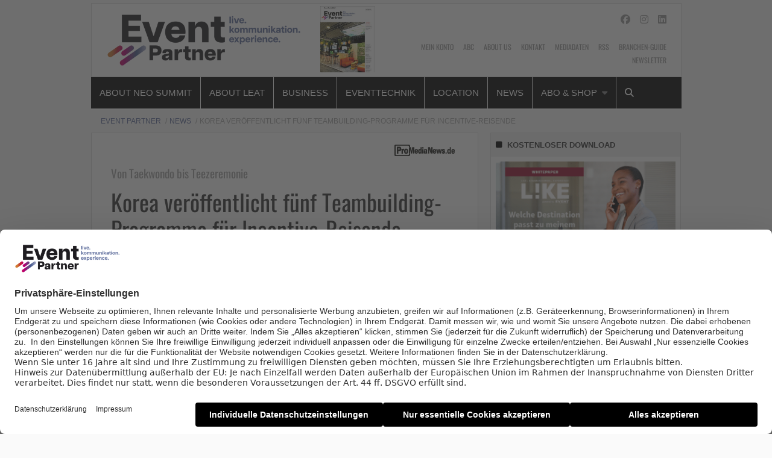

--- FILE ---
content_type: text/html; charset=UTF-8
request_url: https://www.event-partner.de/news/korea-veroeffentlicht-fuenf-teambuilding-programme-fuer-incentive-reisende/
body_size: 28495
content:
    <!Doctype html>
    <!--[if IE 7]>
<html class="no-js ie ie7" lang="de-DE" prefix="og: http://ogp.me/ns# article: http://ogp.me/ns/article#"><![endif]-->
    <!--[if IE 8]>
<html class="no-js ie ie8" lang="de-DE" prefix="og: http://ogp.me/ns# article: http://ogp.me/ns/article#"><![endif]-->
    <!--[if !IE]><!-->
<html class="no-js" lang="de-DE" prefix="og: http://ogp.me/ns# article: http://ogp.me/ns/article#"><!--<![endif]-->
    <head profile="http://gmpg.org/xfn/11">
        
                        <meta data-privacy-proxy-server="https://privacy-proxy-server.usercentrics.eu">
                    <link rel="dns-prefetch" href="//web.cmp.usercentrics.eu" />
        <link rel="dns-prefetch" href="//api.usercentrics.eu" />

        <link rel="preconnect" href="//web.cmp.usercentrics.eu">
        <link rel="preconnect" href="//api.usercentrics.eu">
                    <link rel="preconnect" href="//privacy-proxy.usercentrics.eu">
        
        <link rel="preload" href="//web.cmp.usercentrics.eu/ui/loader.js" as="script">
                    <link rel="preload" href="//privacy-proxy.usercentrics.eu/latest/uc-block.bundle.js" as="script">
        
        <script id="usercentrics-cmp"
                data-settings-id="K107Qi585"
                src="https://web.cmp.usercentrics.eu/ui/loader.js"
            async>
        </script>

                    <script type="application/javascript" src="https://privacy-proxy.usercentrics.eu/latest/uc-block.bundle.js"></script>
        
    
                    <!-- Google Tag Manager head -->
        <script>
            dataLayer = [];
        </script>
        <script type="text/plain" data-usercentrics="Google Tag Manager">(function (w, d, s, l, i) {
                w[l] = w[l] || [];
                w[l].push({
                    'gtm.start':
                        new Date().getTime(), event: 'gtm.js'
                });
                var f = d.getElementsByTagName(s)[0],
                    j = d.createElement(s), dl = l != 'dataLayer' ? '&l=' + l : '';
                j.async = true;
                j.src = 'https://www.googletagmanager.com/gtm.js?id=' + i + dl;
                f.parentNode.insertBefore(j, f);
            })(window, document, 'script', 'dataLayer', 'GTM-KFB955');
        </script>
        <!-- End Google Tag Manager -->
    
        <meta name="application-name" content="Event Partner">
        <meta name="msapplication-TileColor" content="#ffffff">
        <meta name="viewport" content="width=device-width, initial-scale=1">
        <meta http-equiv="Content-Type" content="text/html; charset=UTF-8" />

<!-- Diese Seite wurde optimiert mit wpSEO (https://www.wpseo.org). -->
<title>Korea veröffentlicht fünf Teambuilding-Programme für Incentive-Reisende | Event Partner</title>
<meta name="description" content="Die Korea Tourism Organization gibt fünf Teambuilding-Programme in Korea bekannt. In der Medienmitteilung heißt es, Incentive-Reisende könnten z.B. bei Schnuppertrainings, kulinarischen Erlebnissen und mentalen Auszeiten ihren Teamspirit aufleben lassen und gleichzeitig die ..." />
<meta name="robots" content="noodp, noarchive" />
<link rel="canonical" href="https://www.promedianews.de/business/korea-veroeffentlicht-fuenf-teambuilding-programme-fuer-incentive-reisende/" />
<meta property="og:type" content="article">
<meta property="og:url" content="https://www.promedianews.de/business/korea-veroeffentlicht-fuenf-teambuilding-programme-fuer-incentive-reisende/">
<meta property="og:title" content="Korea veröffentlicht fünf Teambuilding-Programme für Incentive-Reisende | Event Partner">
<meta property="og:description" content="Die Korea Tourism Organization gibt fünf Teambuilding-Programme in Korea bekannt. In der Medienmitteilung heißt es, Incentive-Reisende könnten z.B. bei Schnuppertrainings, kulinarischen Erlebnissen und mentalen Auszeiten ihren Teamspirit aufleben lassen und gleichzeitig die ...">
<meta property="og:image" content="https://www.event-partner.de/app/uploads/2023/08/Zip-Wire-in-Jeongseon_Korea-580x386-1.jpg">



        
        

        
<link rel='dns-prefetch' href='//fonts.ebnermedia.de' />

<link rel="alternate" type="application/rss+xml" title="Event Partner &raquo; Feed" href="https://www.event-partner.de/feed/" />
<link rel="alternate" type="application/rss+xml" title="Event Partner &raquo; Kommentar-Feed" href="https://www.event-partner.de/comments/feed/" />
<link rel="alternate" type="application/rss+xml" title="Event Partner &raquo; Korea veröffentlicht fünf Teambuilding-Programme für Incentive-Reisende Kommentar-Feed" href="https://www.event-partner.de/news/korea-veroeffentlicht-fuenf-teambuilding-programme-fuer-incentive-reisende/feed/" />
<style id='wp-img-auto-sizes-contain-inline-css' type='text/css'>
img:is([sizes=auto i],[sizes^="auto," i]){contain-intrinsic-size:3000px 1500px}
/*# sourceURL=wp-img-auto-sizes-contain-inline-css */
</style>
<style id='wp-emoji-styles-inline-css' type='text/css'>

	img.wp-smiley, img.emoji {
		display: inline !important;
		border: none !important;
		box-shadow: none !important;
		height: 1em !important;
		width: 1em !important;
		margin: 0 0.07em !important;
		vertical-align: -0.1em !important;
		background: none !important;
		padding: 0 !important;
	}
/*# sourceURL=wp-emoji-styles-inline-css */
</style>
<style id='wp-block-library-inline-css' type='text/css'>
:root{--wp-block-synced-color:#7a00df;--wp-block-synced-color--rgb:122,0,223;--wp-bound-block-color:var(--wp-block-synced-color);--wp-editor-canvas-background:#ddd;--wp-admin-theme-color:#007cba;--wp-admin-theme-color--rgb:0,124,186;--wp-admin-theme-color-darker-10:#006ba1;--wp-admin-theme-color-darker-10--rgb:0,107,160.5;--wp-admin-theme-color-darker-20:#005a87;--wp-admin-theme-color-darker-20--rgb:0,90,135;--wp-admin-border-width-focus:2px}@media (min-resolution:192dpi){:root{--wp-admin-border-width-focus:1.5px}}.wp-element-button{cursor:pointer}:root .has-very-light-gray-background-color{background-color:#eee}:root .has-very-dark-gray-background-color{background-color:#313131}:root .has-very-light-gray-color{color:#eee}:root .has-very-dark-gray-color{color:#313131}:root .has-vivid-green-cyan-to-vivid-cyan-blue-gradient-background{background:linear-gradient(135deg,#00d084,#0693e3)}:root .has-purple-crush-gradient-background{background:linear-gradient(135deg,#34e2e4,#4721fb 50%,#ab1dfe)}:root .has-hazy-dawn-gradient-background{background:linear-gradient(135deg,#faaca8,#dad0ec)}:root .has-subdued-olive-gradient-background{background:linear-gradient(135deg,#fafae1,#67a671)}:root .has-atomic-cream-gradient-background{background:linear-gradient(135deg,#fdd79a,#004a59)}:root .has-nightshade-gradient-background{background:linear-gradient(135deg,#330968,#31cdcf)}:root .has-midnight-gradient-background{background:linear-gradient(135deg,#020381,#2874fc)}:root{--wp--preset--font-size--normal:16px;--wp--preset--font-size--huge:42px}.has-regular-font-size{font-size:1em}.has-larger-font-size{font-size:2.625em}.has-normal-font-size{font-size:var(--wp--preset--font-size--normal)}.has-huge-font-size{font-size:var(--wp--preset--font-size--huge)}.has-text-align-center{text-align:center}.has-text-align-left{text-align:left}.has-text-align-right{text-align:right}.has-fit-text{white-space:nowrap!important}#end-resizable-editor-section{display:none}.aligncenter{clear:both}.items-justified-left{justify-content:flex-start}.items-justified-center{justify-content:center}.items-justified-right{justify-content:flex-end}.items-justified-space-between{justify-content:space-between}.screen-reader-text{border:0;clip-path:inset(50%);height:1px;margin:-1px;overflow:hidden;padding:0;position:absolute;width:1px;word-wrap:normal!important}.screen-reader-text:focus{background-color:#ddd;clip-path:none;color:#444;display:block;font-size:1em;height:auto;left:5px;line-height:normal;padding:15px 23px 14px;text-decoration:none;top:5px;width:auto;z-index:100000}html :where(.has-border-color){border-style:solid}html :where([style*=border-top-color]){border-top-style:solid}html :where([style*=border-right-color]){border-right-style:solid}html :where([style*=border-bottom-color]){border-bottom-style:solid}html :where([style*=border-left-color]){border-left-style:solid}html :where([style*=border-width]){border-style:solid}html :where([style*=border-top-width]){border-top-style:solid}html :where([style*=border-right-width]){border-right-style:solid}html :where([style*=border-bottom-width]){border-bottom-style:solid}html :where([style*=border-left-width]){border-left-style:solid}html :where(img[class*=wp-image-]){height:auto;max-width:100%}:where(figure){margin:0 0 1em}html :where(.is-position-sticky){--wp-admin--admin-bar--position-offset:var(--wp-admin--admin-bar--height,0px)}@media screen and (max-width:600px){html :where(.is-position-sticky){--wp-admin--admin-bar--position-offset:0px}}

/*# sourceURL=wp-block-library-inline-css */
</style><style id='global-styles-inline-css' type='text/css'>
:root{--wp--preset--aspect-ratio--square: 1;--wp--preset--aspect-ratio--4-3: 4/3;--wp--preset--aspect-ratio--3-4: 3/4;--wp--preset--aspect-ratio--3-2: 3/2;--wp--preset--aspect-ratio--2-3: 2/3;--wp--preset--aspect-ratio--16-9: 16/9;--wp--preset--aspect-ratio--9-16: 9/16;--wp--preset--color--black: #000000;--wp--preset--color--cyan-bluish-gray: #abb8c3;--wp--preset--color--white: #ffffff;--wp--preset--color--pale-pink: #f78da7;--wp--preset--color--vivid-red: #cf2e2e;--wp--preset--color--luminous-vivid-orange: #ff6900;--wp--preset--color--luminous-vivid-amber: #fcb900;--wp--preset--color--light-green-cyan: #7bdcb5;--wp--preset--color--vivid-green-cyan: #00d084;--wp--preset--color--pale-cyan-blue: #8ed1fc;--wp--preset--color--vivid-cyan-blue: #0693e3;--wp--preset--color--vivid-purple: #9b51e0;--wp--preset--gradient--vivid-cyan-blue-to-vivid-purple: linear-gradient(135deg,rgb(6,147,227) 0%,rgb(155,81,224) 100%);--wp--preset--gradient--light-green-cyan-to-vivid-green-cyan: linear-gradient(135deg,rgb(122,220,180) 0%,rgb(0,208,130) 100%);--wp--preset--gradient--luminous-vivid-amber-to-luminous-vivid-orange: linear-gradient(135deg,rgb(252,185,0) 0%,rgb(255,105,0) 100%);--wp--preset--gradient--luminous-vivid-orange-to-vivid-red: linear-gradient(135deg,rgb(255,105,0) 0%,rgb(207,46,46) 100%);--wp--preset--gradient--very-light-gray-to-cyan-bluish-gray: linear-gradient(135deg,rgb(238,238,238) 0%,rgb(169,184,195) 100%);--wp--preset--gradient--cool-to-warm-spectrum: linear-gradient(135deg,rgb(74,234,220) 0%,rgb(151,120,209) 20%,rgb(207,42,186) 40%,rgb(238,44,130) 60%,rgb(251,105,98) 80%,rgb(254,248,76) 100%);--wp--preset--gradient--blush-light-purple: linear-gradient(135deg,rgb(255,206,236) 0%,rgb(152,150,240) 100%);--wp--preset--gradient--blush-bordeaux: linear-gradient(135deg,rgb(254,205,165) 0%,rgb(254,45,45) 50%,rgb(107,0,62) 100%);--wp--preset--gradient--luminous-dusk: linear-gradient(135deg,rgb(255,203,112) 0%,rgb(199,81,192) 50%,rgb(65,88,208) 100%);--wp--preset--gradient--pale-ocean: linear-gradient(135deg,rgb(255,245,203) 0%,rgb(182,227,212) 50%,rgb(51,167,181) 100%);--wp--preset--gradient--electric-grass: linear-gradient(135deg,rgb(202,248,128) 0%,rgb(113,206,126) 100%);--wp--preset--gradient--midnight: linear-gradient(135deg,rgb(2,3,129) 0%,rgb(40,116,252) 100%);--wp--preset--font-size--small: 13px;--wp--preset--font-size--medium: 20px;--wp--preset--font-size--large: 36px;--wp--preset--font-size--x-large: 42px;--wp--preset--spacing--20: 0.44rem;--wp--preset--spacing--30: 0.67rem;--wp--preset--spacing--40: 1rem;--wp--preset--spacing--50: 1.5rem;--wp--preset--spacing--60: 2.25rem;--wp--preset--spacing--70: 3.38rem;--wp--preset--spacing--80: 5.06rem;--wp--preset--shadow--natural: 6px 6px 9px rgba(0, 0, 0, 0.2);--wp--preset--shadow--deep: 12px 12px 50px rgba(0, 0, 0, 0.4);--wp--preset--shadow--sharp: 6px 6px 0px rgba(0, 0, 0, 0.2);--wp--preset--shadow--outlined: 6px 6px 0px -3px rgb(255, 255, 255), 6px 6px rgb(0, 0, 0);--wp--preset--shadow--crisp: 6px 6px 0px rgb(0, 0, 0);}:where(.is-layout-flex){gap: 0.5em;}:where(.is-layout-grid){gap: 0.5em;}body .is-layout-flex{display: flex;}.is-layout-flex{flex-wrap: wrap;align-items: center;}.is-layout-flex > :is(*, div){margin: 0;}body .is-layout-grid{display: grid;}.is-layout-grid > :is(*, div){margin: 0;}:where(.wp-block-columns.is-layout-flex){gap: 2em;}:where(.wp-block-columns.is-layout-grid){gap: 2em;}:where(.wp-block-post-template.is-layout-flex){gap: 1.25em;}:where(.wp-block-post-template.is-layout-grid){gap: 1.25em;}.has-black-color{color: var(--wp--preset--color--black) !important;}.has-cyan-bluish-gray-color{color: var(--wp--preset--color--cyan-bluish-gray) !important;}.has-white-color{color: var(--wp--preset--color--white) !important;}.has-pale-pink-color{color: var(--wp--preset--color--pale-pink) !important;}.has-vivid-red-color{color: var(--wp--preset--color--vivid-red) !important;}.has-luminous-vivid-orange-color{color: var(--wp--preset--color--luminous-vivid-orange) !important;}.has-luminous-vivid-amber-color{color: var(--wp--preset--color--luminous-vivid-amber) !important;}.has-light-green-cyan-color{color: var(--wp--preset--color--light-green-cyan) !important;}.has-vivid-green-cyan-color{color: var(--wp--preset--color--vivid-green-cyan) !important;}.has-pale-cyan-blue-color{color: var(--wp--preset--color--pale-cyan-blue) !important;}.has-vivid-cyan-blue-color{color: var(--wp--preset--color--vivid-cyan-blue) !important;}.has-vivid-purple-color{color: var(--wp--preset--color--vivid-purple) !important;}.has-black-background-color{background-color: var(--wp--preset--color--black) !important;}.has-cyan-bluish-gray-background-color{background-color: var(--wp--preset--color--cyan-bluish-gray) !important;}.has-white-background-color{background-color: var(--wp--preset--color--white) !important;}.has-pale-pink-background-color{background-color: var(--wp--preset--color--pale-pink) !important;}.has-vivid-red-background-color{background-color: var(--wp--preset--color--vivid-red) !important;}.has-luminous-vivid-orange-background-color{background-color: var(--wp--preset--color--luminous-vivid-orange) !important;}.has-luminous-vivid-amber-background-color{background-color: var(--wp--preset--color--luminous-vivid-amber) !important;}.has-light-green-cyan-background-color{background-color: var(--wp--preset--color--light-green-cyan) !important;}.has-vivid-green-cyan-background-color{background-color: var(--wp--preset--color--vivid-green-cyan) !important;}.has-pale-cyan-blue-background-color{background-color: var(--wp--preset--color--pale-cyan-blue) !important;}.has-vivid-cyan-blue-background-color{background-color: var(--wp--preset--color--vivid-cyan-blue) !important;}.has-vivid-purple-background-color{background-color: var(--wp--preset--color--vivid-purple) !important;}.has-black-border-color{border-color: var(--wp--preset--color--black) !important;}.has-cyan-bluish-gray-border-color{border-color: var(--wp--preset--color--cyan-bluish-gray) !important;}.has-white-border-color{border-color: var(--wp--preset--color--white) !important;}.has-pale-pink-border-color{border-color: var(--wp--preset--color--pale-pink) !important;}.has-vivid-red-border-color{border-color: var(--wp--preset--color--vivid-red) !important;}.has-luminous-vivid-orange-border-color{border-color: var(--wp--preset--color--luminous-vivid-orange) !important;}.has-luminous-vivid-amber-border-color{border-color: var(--wp--preset--color--luminous-vivid-amber) !important;}.has-light-green-cyan-border-color{border-color: var(--wp--preset--color--light-green-cyan) !important;}.has-vivid-green-cyan-border-color{border-color: var(--wp--preset--color--vivid-green-cyan) !important;}.has-pale-cyan-blue-border-color{border-color: var(--wp--preset--color--pale-cyan-blue) !important;}.has-vivid-cyan-blue-border-color{border-color: var(--wp--preset--color--vivid-cyan-blue) !important;}.has-vivid-purple-border-color{border-color: var(--wp--preset--color--vivid-purple) !important;}.has-vivid-cyan-blue-to-vivid-purple-gradient-background{background: var(--wp--preset--gradient--vivid-cyan-blue-to-vivid-purple) !important;}.has-light-green-cyan-to-vivid-green-cyan-gradient-background{background: var(--wp--preset--gradient--light-green-cyan-to-vivid-green-cyan) !important;}.has-luminous-vivid-amber-to-luminous-vivid-orange-gradient-background{background: var(--wp--preset--gradient--luminous-vivid-amber-to-luminous-vivid-orange) !important;}.has-luminous-vivid-orange-to-vivid-red-gradient-background{background: var(--wp--preset--gradient--luminous-vivid-orange-to-vivid-red) !important;}.has-very-light-gray-to-cyan-bluish-gray-gradient-background{background: var(--wp--preset--gradient--very-light-gray-to-cyan-bluish-gray) !important;}.has-cool-to-warm-spectrum-gradient-background{background: var(--wp--preset--gradient--cool-to-warm-spectrum) !important;}.has-blush-light-purple-gradient-background{background: var(--wp--preset--gradient--blush-light-purple) !important;}.has-blush-bordeaux-gradient-background{background: var(--wp--preset--gradient--blush-bordeaux) !important;}.has-luminous-dusk-gradient-background{background: var(--wp--preset--gradient--luminous-dusk) !important;}.has-pale-ocean-gradient-background{background: var(--wp--preset--gradient--pale-ocean) !important;}.has-electric-grass-gradient-background{background: var(--wp--preset--gradient--electric-grass) !important;}.has-midnight-gradient-background{background: var(--wp--preset--gradient--midnight) !important;}.has-small-font-size{font-size: var(--wp--preset--font-size--small) !important;}.has-medium-font-size{font-size: var(--wp--preset--font-size--medium) !important;}.has-large-font-size{font-size: var(--wp--preset--font-size--large) !important;}.has-x-large-font-size{font-size: var(--wp--preset--font-size--x-large) !important;}
/*# sourceURL=global-styles-inline-css */
</style>

<style id='classic-theme-styles-inline-css' type='text/css'>
/*! This file is auto-generated */
.wp-block-button__link{color:#fff;background-color:#32373c;border-radius:9999px;box-shadow:none;text-decoration:none;padding:calc(.667em + 2px) calc(1.333em + 2px);font-size:1.125em}.wp-block-file__button{background:#32373c;color:#fff;text-decoration:none}
/*# sourceURL=/wp-includes/css/classic-themes.min.css */
</style>
<link rel='stylesheet' id='font-awesome-css' href='https://fonts.ebnermedia.de/css/fontawesome/all.css?ver=1.0' type='text/css' media='all' />
<link rel='stylesheet' id='child-styles-css' href='https://www.event-partner.de/app/themes/ebner-theme-child-event-partner/assets/css/site.min.css?ver=1.0' type='text/css' media='all' />
<script type="text/javascript" src="https://www.event-partner.de/wp/wp-includes/js/jquery/jquery.min.js?ver=3.7.1" id="jquery-core-js"></script>
<script type="text/javascript" src="https://www.event-partner.de/wp/wp-includes/js/jquery/jquery-migrate.min.js?ver=3.4.1&#039; defer=&#039;defer" id="jquery-migrate-js"></script>
<link rel='shortlink' href='https://www.event-partner.de/?p=54038' />
<meta property="og:title" name="og:title" content="Korea veröffentlicht fünf Teambuilding-Programme für Incentive-Reisende" />
<meta property="og:type" name="og:type" content="article" />
<meta property="og:image" name="og:image" content="https://www.event-partner.de/app/uploads/2023/08/Zip-Wire-in-Jeongseon_Korea-580x386-1.jpg" />
<meta property="og:url" name="og:url" content="https://www.event-partner.de/news/korea-veroeffentlicht-fuenf-teambuilding-programme-fuer-incentive-reisende/" />
<meta property="og:description" name="og:description" content="Die Korea Tourism Organization gibt fünf Teambuilding-Programme in Korea bekannt. In der Medienmitteilung heißt es, Incentive-Reisende könnten z.B. bei Schnuppertrainings, kulinarischen Erlebnissen und mentalen Auszeiten ihren Teamspirit aufleben lassen und gleichzeitig die jahrtausendealte Kultur der MICE-Destination entdecken." />
<meta property="og:locale" name="og:locale" content="de_DE_formal" />
<meta property="og:site_name" name="og:site_name" content="Event Partner" />
<meta property="twitter:card" name="twitter:card" content="summary_large_image" />
<meta property="article:tag" name="article:tag" content="MICE" />
<meta property="article:tag" name="article:tag" content="ProMediaNews" />
<meta property="article:tag" name="article:tag" content="Teambuilding Events" />
<meta property="article:section" name="article:section" content="News" />
<meta property="article:published_time" name="article:published_time" content="2023-08-11T19:00:47+02:00" />
<meta property="article:modified_time" name="article:modified_time" content="2023-08-22T12:05:18+02:00" />
<meta property="article:author" name="article:author" content="https://www.event-partner.de/author/redaktion/" />
    

	<link rel="icon" href="https://www.event-partner.de/app/uploads/2025/03/cropped-Event-Partner-Logo-Website-Icon-1-32x32.png" sizes="32x32" />
<link rel="icon" href="https://www.event-partner.de/app/uploads/2025/03/cropped-Event-Partner-Logo-Website-Icon-1-192x192.png" sizes="192x192" />
<link rel="apple-touch-icon" href="https://www.event-partner.de/app/uploads/2025/03/cropped-Event-Partner-Logo-Website-Icon-1-180x180.png" />
<meta name="msapplication-TileImage" content="https://www.event-partner.de/app/uploads/2025/03/cropped-Event-Partner-Logo-Website-Icon-1-270x270.png" />
		<style type="text/css" id="wp-custom-css">
			.adtech.content-ad iframe {
min-height: 250px;
}		</style>
		
        <!--  iPhone Web App Home Screen Icon -->
<link rel="apple-touch-icon" sizes="57x57" href="https://www.event-partner.de/app/themes/ebner-theme-child-event-partner/assets/img/devices/apple-touch-icon-57x57-precomposed.png" />
<link rel="apple-touch-icon" sizes="60x60" href="https://www.event-partner.de/app/themes/ebner-theme-child-event-partner/assets/img/devices/apple-touch-icon-60x60-precomposed.png" />
<link rel="apple-touch-icon" sizes="72x72" href="https://www.event-partner.de/app/themes/ebner-theme-child-event-partner/assets/img/devices/apple-touch-icon-72x72-precomposed.png" />
<link rel="apple-touch-icon" sizes="76x76" href="https://www.event-partner.de/app/themes/ebner-theme-child-event-partner/assets/img/devices/apple-touch-icon-76x76-precomposed.png" />
<link rel="apple-touch-icon" sizes="114x114" href="https://www.event-partner.de/app/themes/ebner-theme-child-event-partner/assets/img/devices/apple-touch-icon-114x114-precomposed.png" />
<link rel="apple-touch-icon" sizes="120x120" href="https://www.event-partner.de/app/themes/ebner-theme-child-event-partner/assets/img/devices/apple-touch-icon-120x120-precomposed.png" />
<link rel="apple-touch-icon" sizes="144x144" href="https://www.event-partner.de/app/themes/ebner-theme-child-event-partner/assets/img/devices/apple-touch-icon-144x144-precomposed.png" />
<link rel="apple-touch-icon" sizes="152x152" href="https://www.event-partner.de/app/themes/ebner-theme-child-event-partner/assets/img/devices/apple-touch-icon-152x152-precomposed.png" />
<link rel="apple-touch-icon" href="https://www.event-partner.de/app/themes/ebner-theme-child-event-partner/assets/img/devices/apple-touch-icon-precomposed.png" />

<!--  Android Web App Home Screen Icon -->
<link rel="shortcut icon" href="https://www.event-partner.de/app/themes/ebner-theme-child-event-partner/assets/img/devices/launcher-icon-4x.png" sizes="192x192">
<link rel="shortcut icon" href="https://www.event-partner.de/app/themes/ebner-theme-child-event-partner/assets/img/devices/launcher-icon-3x.png" sizes="144x144">
<link rel="shortcut icon" href="https://www.event-partner.de/app/themes/ebner-theme-child-event-partner/assets/img/devices/launcher-icon-2x.png" sizes="96x96">
<link rel="shortcut icon" href="https://www.event-partner.de/app/themes/ebner-theme-child-event-partner/assets/img/devices/launcher-icon-1-5x.png" sizes="72x72">
<link rel="shortcut icon" href="https://www.event-partner.de/app/themes/ebner-theme-child-event-partner/assets/img/devices/launcher-icon-1x.png" sizes="48x48">
<link rel="shortcut icon" href="https://www.event-partner.de/app/themes/ebner-theme-child-event-partner/assets/img/devices/launcher-icon-0-75x.png" sizes="36x36">

<!--  Windows Web App Home Screen Icon -->
<meta name="msapplication-square16x16logo" content="https://www.event-partner.de/app/themes/ebner-theme-child-event-partner/assets/img/devices/favicon-1.png" />
<meta name="msapplication-square24x24logo" content="https://www.event-partner.de/app/themes/ebner-theme-child-event-partner/assets/img/devices/favicon-2.png" />
<meta name="msapplication-square32x32logo" content="https://www.event-partner.de/app/themes/ebner-theme-child-event-partner/assets/img/devices/favicon-3.png" />
<meta name="msapplication-square64x64logo" content="https://www.event-partner.de/app/themes/ebner-theme-child-event-partner/assets/img/devices/favicon-4.png" />
<meta name="msapplication-square70x70logo" content="https://www.event-partner.de/app/themes/ebner-theme-child-event-partner/assets/img/devices/tiny.png" />
<meta name="msapplication-square150x150logo" content="https://www.event-partner.de/app/themes/ebner-theme-child-event-partner/assets/img/devices/square.png" />
<meta name="msapplication-wide310x150logo" content="https://www.event-partner.de/app/themes/ebner-theme-child-event-partner/assets/img/devices/wide.png" />
<meta name="msapplication-square310x310logo" content="https://www.event-partner.de/app/themes/ebner-theme-child-event-partner/assets/img/devices/large.png" />

<!-- Favicon and Feed -->
<link rel="shortcut icon" type="image/png" href="https://www.event-partner.de/app/themes/ebner-theme-child-event-partner/favicon.png">
<link rel="alternate" type="application/rss+xml" title="Event Partner Feed" href="https://www.event-partner.de/feed/">

<!-- Enable Startup Image for iOS Home Screen Web App -->
<meta name="apple-mobile-web-app-capable" content="yes"/>
<link rel="apple-touch-startup-image" href="https://www.event-partner.de/app/themes/ebner-theme-child-event-partner/assets/img/devices/event-load.png"/>

<!-- Startup Image iPad Landscape (748x1024) -->
<link rel="apple-touch-startup-image"
      href="https://www.event-partner.de/app/themes/ebner-theme-child-event-partner/assets/img/devices/event-load-ipad-landscape.png"
      media="screen and (min-device-width: 481px) and (max-device-width: 1024px) and (orientation:landscape)"/>
<!-- Startup Image iPad Portrait (768x1004) -->
<link rel="apple-touch-startup-image"
      href="https://www.event-partner.de/app/themes/ebner-theme-child-event-partner/assets/img/devices/event-load-ipad-portrait.png"
      media="screen and (min-device-width: 481px) and (max-device-width: 1024px) and (orientation:portrait)"/>
<!-- Startup Image iPhone (320x460) -->
<link rel="apple-touch-startup-image" href="https://www.event-partner.de/app/themes/ebner-theme-child-event-partner/assets/img/devices/event-load.png"
      media="screen and (max-device-width: 320px)"/>

                    <link rel="preload" href="https://pagead2.googlesyndication.com/tag/js/gpt.js" as="script">    <script  async="async" src="https://pagead2.googlesyndication.com/tag/js/gpt.js"></script>
    <script >
        var googletag = googletag || {};
        googletag.cmd = googletag.cmd || [];
    </script>
    <script >
        googletag.cmd.push( function () {

			var mapping_billboard = googletag.sizeMapping().addSize( [641, 250], [[940, 250], [980, 250]] ).addSize( [0,0], [[300, 250], [320, 75], [320, 100]] ).build();
var mapping_skyscraper_right = googletag.sizeMapping().addSize( [641, 250], [[120, 600], [160, 600], [300, 600]] ).addSize( [0,0], [[1, 1]] ).build();

		googletag.defineSlot( '/21615746714/EVP_Billboard', [[940, 250], [980, 250]], 'div-gpt-ad-5815863-1').defineSizeMapping(mapping_billboard).addService( googletag.pubads() );
		googletag.defineSlot( '/21615746714/EVP_Skyscraper', [[120, 600], [160, 600], [300, 600]], 'div-gpt-ad-5815863-5').defineSizeMapping(mapping_skyscraper_right).addService( googletag.pubads() );
		googletag.defineSlot( '/21615746714/EVP_ContentAd', [[300, 250], [300, 600]], 'div-gpt-ad-5815863-2').addService( googletag.pubads() );
		googletag.defineSlot( '/21615746714/EVP_ContentAd_Sidebar_1', [[300, 250], [300, 600]], 'div-gpt-ad-5815863-3').addService( googletag.pubads() );
		googletag.defineSlot( '/21615746714/EVP_ContentAd_Sidebar_2', [[300, 250], [300, 600]], 'div-gpt-ad-5815863-4').addService( googletag.pubads() );
 		googletag.pubads().setTargeting( "site", [ "mice", "promedianews", "teambuilding-events" ] );
googletag.pubads().setPrivacySettings( { limitedAds: true } );            googletag.pubads().enableSingleRequest();
            googletag.pubads().collapseEmptyDivs();
            googletag.enableServices();
        } );
		    </script>
	        
        
        
        


        
    <link rel='stylesheet' id='shariffcss-css' href='https://www.event-partner.de/app/plugins/shariff/css/shariff.min.css?ver=4.6.15' type='text/css' media='all' />
<link rel='stylesheet' id='gglcptch-css' href='https://www.event-partner.de/app/plugins/google-captcha/css/gglcptch.css?ver=1.85' type='text/css' media='all' />
<meta name="generator" content="WP Rocket 3.20.2" data-wpr-features="wpr_desktop" /></head>

<body class="wp-singular post-template-default single single-post postid-54038 single-format-standard wp-theme-ebner-theme-mother wp-child-theme-ebner-theme-child-event-partner new-ebner-theme-body new-ebner-theme-page" id="site-top">
        <!-- Google Tag Manager (noscript) beginning body-->
        <noscript>
            <iframe src="https://www.googletagmanager.com/ns.html?id=GTM-KFB955"
                    height="0" width="0" style="display:none;visibility:hidden"></iframe>
        </noscript>
        <!-- End Google Tag Manager (noscript) -->
	

<div data-rocket-location-hash="2a3b1dc7b9fc6aa38c4ed4b95e473f5b" class="grid-container">
	<div data-rocket-location-hash="8b0f34a47a226a8669185761a0740243" id="ad-top" class="ad-superbanner adtech">
    <div data-rocket-location-hash="e7fcc29b8405ba0800488c6bd662c56a" class="ad-outer">
        <div class="ad-inner">
			        </div>
    </div>
    <div data-rocket-location-hash="02359f913691b0f71dccb921293d532c" class="clear"></div>
</div>
<div data-rocket-location-hash="73c55a4fdc01c2fd25489d8b42b3253e" id="ad-right" class="ad-skyscraper ad-right adtech">
	<!-- /21615746714/EVP_Skyscraper -->
    <div id='div-gpt-ad-5815863-5'>
        <script >
            googletag.cmd.push( function () {
                googletag.display( 'div-gpt-ad-5815863-5' );
            } );
        </script>
    </div></div>
<div data-rocket-location-hash="1144c9743258b8adfb5dbb19a2db4376" id="ad-left" class="ad-skyscraper ad-left adtech">
	</div>    <div class="off-canvas-wrapper">
        <aside class="off-canvas-absolute position-right show-for-small-only mobile-aside-menu" id="mobile-aside-menu" data-off-canvas>
			<nav class="mobile-navigation"><ul id="menu-main-menu" class="menu"><li id="menu-item-63651" class="menu-item menu-item-type-custom menu-item-object-custom menu-item-63651"><a href="https://www.leatcon.com/neo-summit/">About NEO Summit</a></li>
<li id="menu-item-53752" class="menu-item menu-item-type-custom menu-item-object-custom menu-item-53752"><a href="https://www.leatcon.com">About LEaT</a></li>
<li id="menu-item-2241" class="menu-item menu-item-type-taxonomy menu-item-object-category menu-item-2241"><a href="https://www.event-partner.de/business/">Business</a></li>
<li id="menu-item-2243" class="menu-item menu-item-type-taxonomy menu-item-object-category menu-item-2243"><a href="https://www.event-partner.de/eventtechnik/">Eventtechnik</a></li>
<li id="menu-item-2242" class="menu-item menu-item-type-taxonomy menu-item-object-category menu-item-2242"><a href="https://www.event-partner.de/location/">Location</a></li>
<li id="menu-item-38308" class="menu-item menu-item-type-taxonomy menu-item-object-category current-post-ancestor current-menu-parent current-post-parent menu-item-38308"><a href="https://www.event-partner.de/news/">News</a></li>
<li id="menu-item-2245" class="menu-item menu-item-type-custom menu-item-object-custom menu-item-has-children menu-item-2245"><a target="_blank" href="/shop/">Abo &#038; Shop</a>
<ul class="sub-menu">
	<li id="menu-item-23445" class="menu-item menu-item-type-post_type menu-item-object-page menu-item-23445"><a href="https://www.event-partner.de/mein-konto/">Mein Konto</a></li>
	<li id="menu-item-23436" class="menu-item menu-item-type-custom menu-item-object-custom menu-item-23436"><a href="/shop/abos/">Abos</a></li>
	<li id="menu-item-23437" class="menu-item menu-item-type-custom menu-item-object-custom menu-item-23437"><a href="/shop/einzelhefte/">Einzelhefte</a></li>
	<li id="menu-item-23438" class="menu-item menu-item-type-custom menu-item-object-custom menu-item-23438"><a href="/shop/downloads/">Downloads</a></li>
	<li id="menu-item-40909" class="menu-item menu-item-type-custom menu-item-object-custom menu-item-40909"><a href="https://www.event-partner.de/shop/webinare/">Webinare</a></li>
	<li id="menu-item-23439" class="menu-item menu-item-type-custom menu-item-object-custom menu-item-23439"><a href="/shop/buecher/">Bücher</a></li>
</ul>
</li>
<li id="menu-item-17904" class="menu-search show-for-medium menu-item menu-item-type-custom menu-item-object-custom menu-item-17904"><a href="#"><i class="fa fa-search"></i></a></li>
</ul></nav><nav class="meta-navigation"><ul id="menu-header-menu" class="menu"><li id="menu-item-24160" class="menu-item menu-item-type-post_type menu-item-object-page menu-item-24160"><a href="https://www.event-partner.de/mein-konto/">Mein Konto</a></li>
<li id="menu-item-53753" class="menu-item menu-item-type-post_type menu-item-object-page menu-item-53753"><a href="https://www.event-partner.de/alle-themen/">ABC</a></li>
<li id="menu-item-2237" class="menu-item menu-item-type-post_type menu-item-object-page menu-item-2237"><a href="https://www.event-partner.de/about/">About us</a></li>
<li id="menu-item-2239" class="menu-item menu-item-type-post_type menu-item-object-page menu-item-2239"><a href="https://www.event-partner.de/kontakt/">Kontakt</a></li>
<li id="menu-item-2271" class="menu-item menu-item-type-post_type menu-item-object-page menu-item-2271"><a href="https://www.event-partner.de/mediadaten/">Mediadaten</a></li>
<li id="menu-item-2235" class="menu-item menu-item-type-post_type menu-item-object-page menu-item-2235"><a href="https://www.event-partner.de/rss-feeds/">RSS</a></li>
<li id="menu-item-22161" class="menu-item menu-item-type-custom menu-item-object-custom menu-item-22161"><a href="https://www.event-partner.de/branchenguide/">Branchen-Guide</a></li>
<li id="menu-item-56879" class="menu-item menu-item-type-custom menu-item-object-custom menu-item-56879"><a href="https://www.event-partner.de/newsletter/">Newsletter</a></li>
</ul></nav>        </aside>
        <div class="off-canvas-content" data-off-canvas-content>
            <header id="title-bar" class="page-header">
                <!-- desktop -->
                <div class="show-for-medium">
                    <div class="grid-x colophon-container">
                        <div class="header-colophon cell medium-6">
							<a href="https://www.event-partner.de" title="Event Partner" class="logo-link" ><img src="https://www.event-partner.de/app/uploads/2025/03/Event-Partner-Logo-Claim-Website.png" class="logo-image" alt="Event Partner"></a>							<div class="issue-wrapper">
	<a href="https://www.event-partner.de/shop/event-partner-4-2025/" title="Aktuelle Ausgabe: Event Partner " class="header-current-issue product-identifier-link" data-product-name="Event Partner 2025-04" data-product-sku="MEEP250004" data-product-context="header-colophon" data-product-price="17.90" data-product-shipping="0" data-product-category="Einzelhefte" data-product-variant="print/digital" data-product-brand="Event Partner" ><img src="https://www.event-partner.de/app/uploads/2025/12/Event-Partner-Cover-4.25-1-320x421.jpg"  alt="Aktuelle Ausgabe: Event Partner" class="current-issue-cover"></a></div>
                        </div>
                        <div class="header-menus cell medium-6">
                            <div class="grid-y">
                                <div class="header-container cell small-12">
									<nav class="social-navigation" id="site-social-icons"><a href="https://www.facebook.com/eventpartner.magazin/" title="Facebook" class="social-share-link social-share-link-facebook" ><i class="fab fa-facebook " aria-hidden="true"></i></a><a href="https://www.instagram.com/event_partner95/" title="Instagram" class="social-share-link social-share-link-instagram" ><i class="fab fa-instagram " aria-hidden="true"></i></a><a href="https://www.linkedin.com/company/67771639/" title="LinkedIn" class="social-share-link social-share-link-linkedin" ><i class="fab fa-linkedin " aria-hidden="true"></i></a></nav>									<nav class="meta-navigation"><ul id="menu-header-menu-1" class="menu"><li class="menu-item menu-item-type-post_type menu-item-object-page menu-item-24160"><a href="https://www.event-partner.de/mein-konto/">Mein Konto</a></li>
<li class="menu-item menu-item-type-post_type menu-item-object-page menu-item-53753"><a href="https://www.event-partner.de/alle-themen/">ABC</a></li>
<li class="menu-item menu-item-type-post_type menu-item-object-page menu-item-2237"><a href="https://www.event-partner.de/about/">About us</a></li>
<li class="menu-item menu-item-type-post_type menu-item-object-page menu-item-2239"><a href="https://www.event-partner.de/kontakt/">Kontakt</a></li>
<li class="menu-item menu-item-type-post_type menu-item-object-page menu-item-2271"><a href="https://www.event-partner.de/mediadaten/">Mediadaten</a></li>
<li class="menu-item menu-item-type-post_type menu-item-object-page menu-item-2235"><a href="https://www.event-partner.de/rss-feeds/">RSS</a></li>
<li class="menu-item menu-item-type-custom menu-item-object-custom menu-item-22161"><a href="https://www.event-partner.de/branchenguide/">Branchen-Guide</a></li>
<li class="menu-item menu-item-type-custom menu-item-object-custom menu-item-56879"><a href="https://www.event-partner.de/newsletter/">Newsletter</a></li>
</ul></nav>                                </div>
                            </div>
                        </div>
                    </div>
                    <div class="grid-x" data-sticky-container id="menu-sticks-here">
                        <div class="main-navigation-container cell medium-12 no-gutter sticky" data-sticky data-margin-top="0"
                             data-top-anchor="menu-sticks-here">
							<nav class="main-navigation"><ul id="menu-main-menu-1" class="menu" data-dropdown-menu><li class="menu-item menu-item-type-custom menu-item-object-custom menu-item-63651"><a href="https://www.leatcon.com/neo-summit/">About NEO Summit</a></li>
<li class="menu-item menu-item-type-custom menu-item-object-custom menu-item-53752"><a href="https://www.leatcon.com">About LEaT</a></li>
<li class="menu-item menu-item-type-taxonomy menu-item-object-category menu-item-2241"><a href="https://www.event-partner.de/business/">Business</a></li>
<li class="menu-item menu-item-type-taxonomy menu-item-object-category menu-item-2243"><a href="https://www.event-partner.de/eventtechnik/">Eventtechnik</a></li>
<li class="menu-item menu-item-type-taxonomy menu-item-object-category menu-item-2242"><a href="https://www.event-partner.de/location/">Location</a></li>
<li class="menu-item menu-item-type-taxonomy menu-item-object-category current-post-ancestor current-menu-parent current-post-parent menu-item-38308"><a href="https://www.event-partner.de/news/">News</a></li>
<li class="menu-item menu-item-type-custom menu-item-object-custom menu-item-has-children menu-item-2245"><a target="_blank" href="/shop/">Abo &#038; Shop</a>
<ul class="sub-menu">
	<li class="menu-item menu-item-type-post_type menu-item-object-page menu-item-23445"><a href="https://www.event-partner.de/mein-konto/">Mein Konto</a></li>
	<li class="menu-item menu-item-type-custom menu-item-object-custom menu-item-23436"><a href="/shop/abos/">Abos</a></li>
	<li class="menu-item menu-item-type-custom menu-item-object-custom menu-item-23437"><a href="/shop/einzelhefte/">Einzelhefte</a></li>
	<li class="menu-item menu-item-type-custom menu-item-object-custom menu-item-23438"><a href="/shop/downloads/">Downloads</a></li>
	<li class="menu-item menu-item-type-custom menu-item-object-custom menu-item-40909"><a href="https://www.event-partner.de/shop/webinare/">Webinare</a></li>
	<li class="menu-item menu-item-type-custom menu-item-object-custom menu-item-23439"><a href="/shop/buecher/">Bücher</a></li>
</ul>
</li>
<li class="menu-search show-for-medium menu-item menu-item-type-custom menu-item-object-custom menu-item-17904"><a href="#"><i class="fa fa-search"></i></a></li>
</ul></nav>                            <div class="header-search cell small-12 no-gutter">
								<form role="search" method="get" class="search-form" action="https://www.event-partner.de">
    <div class="input-fields">
        <input class="search-terms" type="search" value="" name="suche" placeholder="Suchbegriff eingeben" aria-required="true" required>
		        <div class="search-filter-options">
            <label><input type="radio" name="filter" value="" class="no-filter" checked>
				Alles</label>
			                <label><input type="radio" name="filter" value="products" class="ee_te_search_in_post_type_products">
					Shop</label>
			</div>
		    </div>
    <div class="button-group show-for-medium">
        <button class="custom-button" type="submit">Suchen</button>
        <div class="custom-button close-search" role="button" aria-label="Suchformular verbergen"></div>
    </div>
    <button class="custom-button toggle-search show-for-small-only" aria-label="Suchformular zeigen oder verbergen"></button>
</form>                            </div>
                        </div>
                    </div>
                </div>
                <!-- desktop END -->
                <!-- mobile -->
                <div class="show-for-small-only">
                    <div class="grid-x">
                        <div class="header-colophon cell small-12">
							<a href="https://www.event-partner.de" title="Event Partner" class="logo-image-wrapper" ><img src="https://www.event-partner.de/app/uploads/2025/03/Event-Partner-Logo-t-g.png" class="logo-image" alt="Event Partner"></a>                            <div class="button-group">
                                <div class="custom-button toggle-search" role="button" id="toggle-search"></div>
                                <div class="custom-button toggle-menu" aria-hidden="false" role="button"
                                     id="toggle-menu"></div>
                            </div>
                        </div>
                        <div class="header-search cell small-12">
							<form role="search" method="get" class="search-form" action="https://www.event-partner.de">
    <div class="input-fields">
        <input class="search-terms" type="search" value="" name="suche" placeholder="Suchbegriff eingeben" aria-required="true" required>
		        <div class="search-filter-options">
            <label><input type="radio" name="filter" value="" class="no-filter" checked>
				Alles</label>
			                <label><input type="radio" name="filter" value="products" class="ee_te_search_in_post_type_products">
					Shop</label>
			</div>
		    </div>
    <div class="button-group show-for-medium">
        <button class="custom-button" type="submit">Suchen</button>
        <div class="custom-button close-search" role="button" aria-label="Suchformular verbergen"></div>
    </div>
    <button class="custom-button toggle-search show-for-small-only" aria-label="Suchformular zeigen oder verbergen"></button>
</form>                        </div>
                    </div>
                </div>
                <!-- mobile END -->
            </header>
<div id="ad-under-menu" class="ad-billboard adtech admanager">
	<!-- /21615746714/EVP_Billboard -->
    <div id='div-gpt-ad-5815863-1'>
        <script >
            googletag.cmd.push( function () {
                googletag.display( 'div-gpt-ad-5815863-1' );
            } );
        </script>
    </div></div><div class="breadcrumb-container grid-x show-for-medium">
    <div class="cell small-12">
		<div role="term">
	<nav class="breadcrumbs" role="navigation" aria-label="breadcrumbs"><li role="menuitem"><a href="https://www.event-partner.de">Event Partner</a></li><li role="menuitem"><a href="https://www.event-partner.de/news/">News</a></li><li class="wt-bc-title bc-title">Korea veröffentlicht fünf Teambuilding-Programme für Incentive-Reisende</li></nav></div>
    </div>
</div>
<div class="grid-x single-post">
    <div class="cell medium-8 small-12" role="main">
        <div class="grid-x single-post-container">
										<article id="post-54038" class="single-post-content cell small-12">

    <!-- product widget -->
	
	
    <div class="flag "><img src="https://www.event-partner.de/app/themes/ebner-theme-child-event-partner/assets/img/promedianews.png" alt="ProMediaNews"></div>

	    <div class="h4 subtitle">Von Taekwondo bis Teezeremonie</div>

	
<h1>Korea veröffentlicht fünf Teambuilding-Programme für Incentive-Reisende</h1>

	<div class="author-date-container">

		<span class="publish"><span class="byline author">von Redaktion</span>,  <time datetime="11. August 2023">11. August 2023</time> </span>
	</div>

    <!-- social share buttons -->
	<div class="social-signals">
 <div class="shariff shariff-align-flex-start shariff-widget-align-flex-start"><ul class="shariff-buttons theme-round orientation-horizontal buttonsize-medium"><li class="shariff-button facebook shariff-nocustomcolor" style="background-color:#4273c8"><a href="https://www.facebook.com/sharer/sharer.php?u=https%3A%2F%2Fwww.event-partner.de%2Fnews%2Fkorea-veroeffentlicht-fuenf-teambuilding-programme-fuer-incentive-reisende%2F" title="Bei Facebook teilen" aria-label="Bei Facebook teilen" role="button" rel="nofollow" class="shariff-link" style="; background-color:#3b5998; color:#fff" target="_blank"><span class="shariff-icon" style=""><svg width="32px" height="20px" xmlns="http://www.w3.org/2000/svg" viewBox="0 0 18 32"><path fill="#3b5998" d="M17.1 0.2v4.7h-2.8q-1.5 0-2.1 0.6t-0.5 1.9v3.4h5.2l-0.7 5.3h-4.5v13.6h-5.5v-13.6h-4.5v-5.3h4.5v-3.9q0-3.3 1.9-5.2t5-1.8q2.6 0 4.1 0.2z"/></svg></span></a></li><li class="shariff-button linkedin shariff-nocustomcolor" style="background-color:#1488bf"><a href="https://www.linkedin.com/sharing/share-offsite/?url=https%3A%2F%2Fwww.event-partner.de%2Fnews%2Fkorea-veroeffentlicht-fuenf-teambuilding-programme-fuer-incentive-reisende%2F" title="Bei LinkedIn teilen" aria-label="Bei LinkedIn teilen" role="button" rel="noopener nofollow" class="shariff-link" style="; background-color:#0077b5; color:#fff" target="_blank"><span class="shariff-icon" style=""><svg width="32px" height="20px" xmlns="http://www.w3.org/2000/svg" viewBox="0 0 27 32"><path fill="#0077b5" d="M6.2 11.2v17.7h-5.9v-17.7h5.9zM6.6 5.7q0 1.3-0.9 2.2t-2.4 0.9h0q-1.5 0-2.4-0.9t-0.9-2.2 0.9-2.2 2.4-0.9 2.4 0.9 0.9 2.2zM27.4 18.7v10.1h-5.9v-9.5q0-1.9-0.7-2.9t-2.3-1.1q-1.1 0-1.9 0.6t-1.2 1.5q-0.2 0.5-0.2 1.4v9.9h-5.9q0-7.1 0-11.6t0-5.3l0-0.9h5.9v2.6h0q0.4-0.6 0.7-1t1-0.9 1.6-0.8 2-0.3q3 0 4.9 2t1.9 6z"/></svg></span></a></li></ul></div></div>
    <!-- wallpaper fallback banner -->
	
    <!-- main content -->
	
	    <div id="teaser" class="">
        <p><strong>Die Korea Tourism Organization gibt fünf Teambuilding-Programme in Korea bekannt. In der Medienmitteilung heißt es, Incentive-Reisende könnten z.B. bei Schnuppertrainings, kulinarischen Erlebnissen und mentalen Auszeiten ihren Teamspirit aufleben lassen und gleichzeitig die jahrtausendealte Kultur der MICE-Destination entdecken.</strong></p>
<p><span class="ee-has-fotocredit alignnone"><img fetchpriority="high" decoding="async" class=" size-full wp-image-73137" src="https://www.event-partner.de/app/uploads/2023/08/Zip-Wire-in-Jeongseon_Korea.jpg" sizes="(max-width: 1024px) 100vw, 1024px" srcset="https://www.event-partner.de/app/uploads/2023/08/Zip-Wire-in-Jeongseon_Korea.jpg 1024w, https://www.event-partner.de/app/uploads/2023/08/Zip-Wire-in-Jeongseon_Korea-320x213.jpg 320w, https://www.event-partner.de/app/uploads/2023/08/Zip-Wire-in-Jeongseon_Korea-580x386.jpg 580w, https://www.event-partner.de/app/uploads/2023/08/Zip-Wire-in-Jeongseon_Korea-255x170.jpg 255w" alt="Zip Wire in Jeongseon_Korea" width="1024" height="682" /><span class="ee-fotocredit">(Bild: Korea Tourism Organization)</span></span><div class="content-ad adtech">
					<div class="ad-marker">Anzeige</div>
					<div id="div-gpt-ad-5815863-2">
						<script >
            				googletag.cmd.push( function () {
                				googletag.display( "div-gpt-ad-5815863-2" );
            				} );
						</script>
					</div>
				</div></p>
<p>Bei sportlichen Ausflügen in die Kampfkünste Taekwondo oder Bogenschießen würden nicht nur Körper und Geist geschult, sondern auch der Zusammenhalt in der Gruppe. Als Kontrastprogramm böte sich ein „Temple Stay“ an, bei dem Teilnehmende u.a. in Teezeremonien innere Ausgeglichenheit lernten und ihren Arbeitsalltag ausblenden könnten. Ein Erlebnis, das – genauso wie Tanzkurse zum K-Pop oder gemeinschaftliche Kocherlebnisse wie „Sea-to-table“ rund um das K-Food – einander verbinde und Erinnerungen schaffe. Nachfolgend die fünf beliebtesten Teambuilding-Programme laut der Korea Tourism Organization.</p>
<h2>1. Taekwondo und Bogenschießen</h2>
<p>In zwei Disziplinen stünden Koreaner:innen regelmäßig oben auf dem Podium: Taekwondo und Bogenschießen. Einst Pflichtkünste bei der Vorbereitung auf den Militärdienst, seien die Kampftechniken im 20. Jahrhundert nach und nach zum Volks- und Nationalsport erklärt worden. Im Zuge von Incentive-Reisen und Rahmenprogrammen erhielten Teilnehmende im Land der Morgenstille Einblicke in die Sportarten und die koreanische Kultur – z.B. im Taekwondowon, dem größten Trainingszentrum der Welt, das am Fuße des Deogyusan-Gebirges liege. Teamarbeit sei auch in der X-Ten-Bogenschießanlage in Koreas Hauptstadt Seoul gefragt, z.B. bei den zweistündigen Gruppenschulungen, die Koordinationsfähigkeit, Konzentration und Kommunikation erforderten.</p>
<h2>2. Traditionelle Teezeremonien im Tempel</h2>
<p>Wer in jahrhundertealten Gemäuern wie dem Bongseonsa Tempel in der Provinz Gyeonggi-do oder dem Magoksa Tempel in Chungcheongnam-do einchecke, tauschte das Leben mit seinen modernen Facetten gegen einen traditionellen buddhistischen Alltag. Incentive-Reisende nähmen für ein paar Stunden die Rolle der Mönche ein und lernten bei Meditationen wie dem sogenannten Haengseon oder beim Balwoo Gongyang, dem gemeinsamen Essen, die eigene Persönlichkeit zu reflektieren und non-verbal zu interagieren. Das Erlebnis einer Teezeremonie, bei dem „Mönche auf Zeit“ die Zubereitung des Heißgetränks lernten, aber auch Lotusblumen-Laternen bastelten oder alte Schriftzeichen mit Tinte erstellten, schweiße zusammen und schaffe erinnerungswürdige Erlebnisse.</p>
<p><span class="ee-has-fotocredit alignnone"><img decoding="async" class=" size-full wp-image-73138" src="https://www.event-partner.de/app/uploads/2023/08/Mungyeong-Traditional-Tea-Bowl-Festiva_Korea.jpg" sizes="(max-width: 1024px) 100vw, 1024px" srcset="https://www.event-partner.de/app/uploads/2023/08/Mungyeong-Traditional-Tea-Bowl-Festiva_Korea.jpg 1024w, https://www.event-partner.de/app/uploads/2023/08/Mungyeong-Traditional-Tea-Bowl-Festiva_Korea-320x213.jpg 320w, https://www.event-partner.de/app/uploads/2023/08/Mungyeong-Traditional-Tea-Bowl-Festiva_Korea-580x386.jpg 580w, https://www.event-partner.de/app/uploads/2023/08/Mungyeong-Traditional-Tea-Bowl-Festiva_Korea-255x170.jpg 255w" alt="Mungyeong Traditional Tea Bowl Festiva_Korea" width="1024" height="682" /><span class="ee-fotocredit">(Bild: Korea Tourism Organization)</span></span></p>
<h2>3. Verköstigung traditioneller Speisen</h2>
<p>Die Verkostung traditioneller Speisen wie Kimchi, Japchae oder Bibimbap gehöre zu jedem Event auf der koreanischen Halbinsel dazu. Wer den Zusammenhalt in der Gruppe nicht nur über den gemeinsamen Genuss und geselliges Beisammensein stärken wolle, sollte „Hansik“, wie die koreanische Küche auch genannt werde, zum Erlebnis upgraden. In Kochkursen lernten Feinschmeckende alles über die Zubereitung asiatischer Speisen; bei „Sea-to-table“-Angeboten gingen Teilnehmende vor der Verkostung auf Tauchgang und suchten Zutaten im Meer, mit denen sie im Anschluss kochten. Zum Programm gehöre auch eine Schnitzeljagd auf den Märkten Koreas, wo im Rahmen von Rallyes kulinarische Spezialitäten wie mit Kaktus gefüllte Schokoladen ausfindig gemacht werden müssten.</p>
<h2>4. Tanzen zu K-Pop</h2>
<p>Der koreanische Sänger und Tänzer Psy habe im Jahr 2012 mit seinem Hit „Gangnam Style“ alle Rekorde gebrochen und dem charakteristischen K-Pop zum Durchbruch verholfen. Heute sei die energiegeladene Pop-Tanz-Musik ein Trend, und das über die Grenzen Koreas hinaus. Tanzschulen im ganzen Land böten Schnupperprogramme und Master Classes an, in deren Rahmen MICE-Gruppen zu Songs von trendigen Bands wie BTS oder Blackpink vom „Zero“ zum „Hero“ tanzten.</p>
<h2>5. Reisernte oder Survival-Camp</h2>
<p>Zwischen Megastädten wie Seoul, Busan oder Incheon, die mit einer MICE-Infrastruktur aufwarteten, gehörten Wiesen, Reisterrassen und Bergzüge wie das Taebaek- oder das Sobaek-Gebirge zum Landschaftsbild Koreas. Die koreanische Naturidylle und das traditionelle Herz des Landes begönnen meist unmittelbar hinter der Stadtgrenze und eigneten sich daher, um tiefer in die Kultur einzutauchen und Teamerlebnisse zu schaffen – z.B. im Zuge vom Zip-Lining in den Schluchten von Jeongseon. Farmausflüge, etwa auf Namhae Island, versprächen Abenteuer bei Reisbauer:innen, die bei der Bestellung ihrer Felder unterstützt würden. Welche Probleme es einst bei der dörflichen Wasserversorgung gab und mit welcher Kraftanstrengung diese in Teilen Koreas heute noch immer verbunden sei, könnten Teilnehmende bei einem Survival-Training auf der Insel Jeju hautnah erfahren.</p>    </div>

	
    <!-- social share buttons -->
	<div class="social-signals">
 <div class="shariff shariff-align-flex-start shariff-widget-align-flex-start"><ul class="shariff-buttons theme-round orientation-horizontal buttonsize-medium"><li class="shariff-button facebook shariff-nocustomcolor" style="background-color:#4273c8"><a href="https://www.facebook.com/sharer/sharer.php?u=https%3A%2F%2Fwww.event-partner.de%2Fnews%2Fkorea-veroeffentlicht-fuenf-teambuilding-programme-fuer-incentive-reisende%2F" title="Bei Facebook teilen" aria-label="Bei Facebook teilen" role="button" rel="nofollow" class="shariff-link" style="; background-color:#3b5998; color:#fff" target="_blank"><span class="shariff-icon" style=""><svg width="32px" height="20px" xmlns="http://www.w3.org/2000/svg" viewBox="0 0 18 32"><path fill="#3b5998" d="M17.1 0.2v4.7h-2.8q-1.5 0-2.1 0.6t-0.5 1.9v3.4h5.2l-0.7 5.3h-4.5v13.6h-5.5v-13.6h-4.5v-5.3h4.5v-3.9q0-3.3 1.9-5.2t5-1.8q2.6 0 4.1 0.2z"/></svg></span></a></li><li class="shariff-button linkedin shariff-nocustomcolor" style="background-color:#1488bf"><a href="https://www.linkedin.com/sharing/share-offsite/?url=https%3A%2F%2Fwww.event-partner.de%2Fnews%2Fkorea-veroeffentlicht-fuenf-teambuilding-programme-fuer-incentive-reisende%2F" title="Bei LinkedIn teilen" aria-label="Bei LinkedIn teilen" role="button" rel="noopener nofollow" class="shariff-link" style="; background-color:#0077b5; color:#fff" target="_blank"><span class="shariff-icon" style=""><svg width="32px" height="20px" xmlns="http://www.w3.org/2000/svg" viewBox="0 0 27 32"><path fill="#0077b5" d="M6.2 11.2v17.7h-5.9v-17.7h5.9zM6.6 5.7q0 1.3-0.9 2.2t-2.4 0.9h0q-1.5 0-2.4-0.9t-0.9-2.2 0.9-2.2 2.4-0.9 2.4 0.9 0.9 2.2zM27.4 18.7v10.1h-5.9v-9.5q0-1.9-0.7-2.9t-2.3-1.1q-1.1 0-1.9 0.6t-1.2 1.5q-0.2 0.5-0.2 1.4v9.9h-5.9q0-7.1 0-11.6t0-5.3l0-0.9h5.9v2.6h0q0.4-0.6 0.7-1t1-0.9 1.6-0.8 2-0.3q3 0 4.9 2t1.9 6z"/></svg></span></a></li></ul></div></div>
    <div class="article-tag-list">
		Schlagwörter: <a href="https://www.event-partner.de/thema/mice/" rel="tag">MICE</a>, <a href="https://www.event-partner.de/thema/promedianews/" rel="tag">ProMediaNews</a>, <a href="https://www.event-partner.de/thema/teambuilding-events/" rel="tag">Teambuilding Events</a>    </div>

    <!-- product widget -->
	
	
    <!-- comments -->
	<div id="article-comments" class="article-comments  ">
		<div id="comments" class="comment-list">
		<div class="wrapper">
			
				<div id="respond" class="comment-respond">
		<h3 id="reply-title" class="comment-reply-title">Schreiben Sie einen Kommentar <small><a rel="nofollow" id="cancel-comment-reply-link" href="/news/korea-veroeffentlicht-fuenf-teambuilding-programme-fuer-incentive-reisende/#respond" style="display:none;">Antworten abbrechen</a></small></h3><form action="https://www.event-partner.de/wp/wp-comments-post.php" method="post" id="commentform" class="comment-form"><p class="comment-notes"><span id="email-notes">Ihre E-Mail-Adresse wird nicht veröffentlicht.</span> <span class="required-field-message">Erforderliche Felder sind mit <span class="required">*</span> markiert.</span></p><p class="comment-form-comment"><label for="comment">Kommentar <span class="required">*</span></label> <textarea autocomplete="new-password"  id="fb92bb4b80"  name="fb92bb4b80"   cols="45" rows="8" maxlength="65525" required></textarea><textarea id="comment" aria-label="hp-comment" aria-hidden="true" name="comment" autocomplete="new-password" style="padding:0 !important;clip:rect(1px, 1px, 1px, 1px) !important;position:absolute !important;white-space:nowrap !important;height:1px !important;width:1px !important;overflow:hidden !important;" tabindex="-1"></textarea><script data-noptimize>document.getElementById("comment").setAttribute( "id", "addf9f3839057b818df7c0a261947316" );document.getElementById("fb92bb4b80").setAttribute( "id", "comment" );</script></p><p class="comment-form-author"><label for="author">Name <span class="required">*</span></label> <input id="author" name="author" type="text" value="" size="30" maxlength="245" autocomplete="name" required /></p>
<p class="comment-form-email"><label for="email">E-Mail <span class="required">*</span></label> <input id="email" name="email" type="email" value="" size="30" maxlength="100" aria-describedby="email-notes" autocomplete="email" required /></p>
<div class="gglcptch gglcptch_v2"><div id="gglcptch_recaptcha_3324091910" class="gglcptch_recaptcha"></div>
				<noscript>
					<div style="width: 302px;">
						<div style="width: 302px; height: 422px; position: relative;">
							<div style="width: 302px; height: 422px; position: absolute;">
								<iframe src="https://www.google.com/recaptcha/api/fallback?k=6LccUxAqAAAAAMtYZReMRerQ8aDWMVuWJnbH_jFf" frameborder="0" scrolling="no" style="width: 302px; height:422px; border-style: none;"></iframe>
							</div>
						</div>
						<div style="border-style: none; bottom: 12px; left: 25px; margin: 0px; padding: 0px; right: 25px; background: #f9f9f9; border: 1px solid #c1c1c1; border-radius: 3px; height: 60px; width: 300px;">
							<input type="hidden" id="g-recaptcha-response" name="g-recaptcha-response" class="g-recaptcha-response" style="width: 250px !important; height: 40px !important; border: 1px solid #c1c1c1 !important; margin: 10px 25px !important; padding: 0px !important; resize: none !important;">
						</div>
					</div>
				</noscript></div><p class="form-submit"><input name="submit" type="submit" id="submit" class="submit" value="Kommentar abschicken" /> <input type='hidden' name='comment_post_ID' value='54038' id='comment_post_ID' />
<input type='hidden' name='comment_parent' id='comment_parent' value='0' />
</p></form>	</div><!-- #respond -->
					<div class="privacy-policy">
					<a href="https://www.ebnermedia.de/ebv/dse/" target="_blank">Datenschutzbestimmungen</a>
				</div>
					</div>
	</div>
</div>

    <!-- similar posts-->
	        <section class="similar-posts-wrapper grid-x hide-for-print">
            <div class="similar-posts-container cell small-12">
                <h2>
					Das könnte Sie auch interessieren                </h2>
                <div class="grid-x sp-container">
					<div class="similar-post cell columns small-12 medium-4" role="listitem">
    <a href="https://www.event-partner.de/news/workbook-location-management/" title="Diesen Artikel lesen">
        <div class="sp-image-container">
			<img width="320" height="213" src="https://www.event-partner.de/app/uploads/2026/01/DHBW_MA_RV_Feb16_Luppold_Stefan_3813_ret-1024x683-1-320x213.jpg" class="attachment-medium size-medium wp-post-image" alt="" decoding="async" srcset="https://www.event-partner.de/app/uploads/2026/01/DHBW_MA_RV_Feb16_Luppold_Stefan_3813_ret-1024x683-1-320x213.jpg 320w, https://www.event-partner.de/app/uploads/2026/01/DHBW_MA_RV_Feb16_Luppold_Stefan_3813_ret-1024x683-1-580x387.jpg 580w, https://www.event-partner.de/app/uploads/2026/01/DHBW_MA_RV_Feb16_Luppold_Stefan_3813_ret-1024x683-1-768x512.jpg 768w, https://www.event-partner.de/app/uploads/2026/01/DHBW_MA_RV_Feb16_Luppold_Stefan_3813_ret-1024x683-1-255x170.jpg 255w, https://www.event-partner.de/app/uploads/2026/01/DHBW_MA_RV_Feb16_Luppold_Stefan_3813_ret-1024x683-1-300x200.jpg 300w, https://www.event-partner.de/app/uploads/2026/01/DHBW_MA_RV_Feb16_Luppold_Stefan_3813_ret-1024x683-1.jpg 1000w" sizes="(max-width: 320px) 100vw, 320px" />        </div>
        <div class="sp-title-container" role="article">
            <h3>Workbook Location-Management</h3>
            <p class="read-further-link">Weiterlesen</p>
        </div>
    </a>
</div>
<div class="similar-post cell columns small-12 medium-4" role="listitem">
    <a href="https://www.event-partner.de/news/beschallungsplanung-im-spagat-zwischen-ernstfall-und-entertainment/" title="Diesen Artikel lesen">
        <div class="sp-image-container">
			<img width="320" height="180" src="https://www.event-partner.de/app/uploads/2026/01/Beschallungsplanung-580x326-1-320x180.jpg" class="attachment-medium size-medium wp-post-image" alt="" decoding="async" loading="lazy" srcset="https://www.event-partner.de/app/uploads/2026/01/Beschallungsplanung-580x326-1-320x180.jpg 320w, https://www.event-partner.de/app/uploads/2026/01/Beschallungsplanung-580x326-1-255x143.jpg 255w, https://www.event-partner.de/app/uploads/2026/01/Beschallungsplanung-580x326-1-300x169.jpg 300w, https://www.event-partner.de/app/uploads/2026/01/Beschallungsplanung-580x326-1.jpg 580w" sizes="auto, (max-width: 320px) 100vw, 320px" />        </div>
        <div class="sp-title-container" role="article">
            <h3>Beschallungsplanung im Spagat – Zwischen Ernstfall und Entertainment</h3>
            <p class="read-further-link">Weiterlesen</p>
        </div>
    </a>
</div>
<div class="similar-post cell columns small-12 medium-4" role="listitem">
    <a href="https://www.event-partner.de/news/immersive-erlebnisse-im-luxus-einzelhandel-durch-digital-signage/" title="Diesen Artikel lesen">
        <div class="sp-image-container">
			<img width="320" height="213" src="https://www.event-partner.de/app/uploads/2026/01/rituals-2-2048x1366-1-750x500-Kopie-580x386-1-320x213.png" class="attachment-medium size-medium wp-post-image" alt="" decoding="async" loading="lazy" srcset="https://www.event-partner.de/app/uploads/2026/01/rituals-2-2048x1366-1-750x500-Kopie-580x386-1-320x213.png 320w, https://www.event-partner.de/app/uploads/2026/01/rituals-2-2048x1366-1-750x500-Kopie-580x386-1-255x170.png 255w, https://www.event-partner.de/app/uploads/2026/01/rituals-2-2048x1366-1-750x500-Kopie-580x386-1-300x200.png 300w, https://www.event-partner.de/app/uploads/2026/01/rituals-2-2048x1366-1-750x500-Kopie-580x386-1.png 580w" sizes="auto, (max-width: 320px) 100vw, 320px" />        </div>
        <div class="sp-title-container" role="article">
            <h3>Immersive Erlebnisse im Luxus-Einzelhandel durch Digital Signage</h3>
            <p class="read-further-link">Weiterlesen</p>
        </div>
    </a>
</div>
<div class="similar-post cell columns small-12 medium-4" role="listitem">
    <a href="https://www.event-partner.de/news/daiber-praesentiert-produktneuheiten-im-klimaneutralen-hauptkatalog-2026/" title="Diesen Artikel lesen">
        <div class="sp-image-container">
			<img width="320" height="209" src="https://www.event-partner.de/app/uploads/2026/01/Daiber_Hauptkatalog-2026_Mock-up_300dpi-scaled-e1768811350505-580x379-1-320x209.jpg" class="attachment-medium size-medium wp-post-image" alt="" decoding="async" loading="lazy" srcset="https://www.event-partner.de/app/uploads/2026/01/Daiber_Hauptkatalog-2026_Mock-up_300dpi-scaled-e1768811350505-580x379-1-320x209.jpg 320w, https://www.event-partner.de/app/uploads/2026/01/Daiber_Hauptkatalog-2026_Mock-up_300dpi-scaled-e1768811350505-580x379-1-255x167.jpg 255w, https://www.event-partner.de/app/uploads/2026/01/Daiber_Hauptkatalog-2026_Mock-up_300dpi-scaled-e1768811350505-580x379-1-300x196.jpg 300w, https://www.event-partner.de/app/uploads/2026/01/Daiber_Hauptkatalog-2026_Mock-up_300dpi-scaled-e1768811350505-580x379-1.jpg 580w" sizes="auto, (max-width: 320px) 100vw, 320px" />        </div>
        <div class="sp-title-container" role="article">
            <h3>Daiber präsentiert Produktneuheiten im klimaneutralen Hauptkatalog 2026</h3>
            <p class="read-further-link">Weiterlesen</p>
        </div>
    </a>
</div>
<div class="similar-post cell columns small-12 medium-4" role="listitem">
    <a href="https://www.event-partner.de/news/leat-x-26-programm-update/" title="Diesen Artikel lesen">
        <div class="sp-image-container">
			<img width="320" height="213" src="https://www.event-partner.de/app/uploads/2026/01/Website-Beirragsbild-LEaT-X-Wissen-580x386-1-320x213.png" class="attachment-medium size-medium wp-post-image" alt="" decoding="async" loading="lazy" srcset="https://www.event-partner.de/app/uploads/2026/01/Website-Beirragsbild-LEaT-X-Wissen-580x386-1-320x213.png 320w, https://www.event-partner.de/app/uploads/2026/01/Website-Beirragsbild-LEaT-X-Wissen-580x386-1-255x170.png 255w, https://www.event-partner.de/app/uploads/2026/01/Website-Beirragsbild-LEaT-X-Wissen-580x386-1-300x200.png 300w, https://www.event-partner.de/app/uploads/2026/01/Website-Beirragsbild-LEaT-X-Wissen-580x386-1.png 580w" sizes="auto, (max-width: 320px) 100vw, 320px" />        </div>
        <div class="sp-title-container" role="article">
            <h3>LEaT X 26 Programm-Update</h3>
            <p class="read-further-link">Weiterlesen</p>
        </div>
    </a>
</div>
<div class="similar-post cell columns small-12 medium-4" role="listitem">
    <a href="https://www.event-partner.de/news/selbstorganisation-mit-lexware-sevdesk-buhabut-von-beauftragung-ueber-buchhaltung-bis-erechnung/" title="Diesen Artikel lesen">
        <div class="sp-image-container">
			<img width="320" height="214" src="https://www.event-partner.de/app/uploads/2026/01/Karin-Zweigler-web-580x387-1-320x214.jpg" class="attachment-medium size-medium wp-post-image" alt="" decoding="async" loading="lazy" srcset="https://www.event-partner.de/app/uploads/2026/01/Karin-Zweigler-web-580x387-1-320x214.jpg 320w, https://www.event-partner.de/app/uploads/2026/01/Karin-Zweigler-web-580x387-1-255x170.jpg 255w, https://www.event-partner.de/app/uploads/2026/01/Karin-Zweigler-web-580x387-1-300x200.jpg 300w, https://www.event-partner.de/app/uploads/2026/01/Karin-Zweigler-web-580x387-1.jpg 580w" sizes="auto, (max-width: 320px) 100vw, 320px" />        </div>
        <div class="sp-title-container" role="article">
            <h3>Selbstorganisation mit Lexware, SevDesk &#038; BuHaBut – von Beauftragung über Buchhaltung bis eRechnung</h3>
            <p class="read-further-link">Weiterlesen</p>
        </div>
    </a>
</div>
                </div>
            </div>
        </section>
	</article>							<!-- get posts categories and push them to dataLayer-->
		<script>
        window.dataLayer = window.dataLayer || [];
        window.dataLayer.push( { 'tags': ["MICE","ProMediaNews","Teambuilding Events"] } );
	</script>
	        <script>
            window.dataLayer = window.dataLayer || [];
            window.dataLayer.push( { 'ContentSupport': 'none' } );
        </script>
	        </div>
    </div>
	<aside class="cell medium-4 small-12 widget-area widget-cell">
    <div class="grid-x">
			<section id="media_image-49" class="panel widget widget_media_image"><div class="widget-title">Kostenloser Download</div><a href="https://www.event-partner.de/free-whitepaper-finde-die-perfekte-destination-fuer-dein-event/"><img width="320" height="211" src="https://www.event-partner.de/app/uploads/2024/08/Whitepaper-Destination-Wahl-2024-320x211.png" class="image wp-image-58022  attachment-medium size-medium" alt="Whitepaper Destination Wahl 2024" style="max-width: 100%; height: auto;" decoding="async" loading="lazy" srcset="https://www.event-partner.de/app/uploads/2024/08/Whitepaper-Destination-Wahl-2024-320x211.png 320w, https://www.event-partner.de/app/uploads/2024/08/Whitepaper-Destination-Wahl-2024-580x382.png 580w, https://www.event-partner.de/app/uploads/2024/08/Whitepaper-Destination-Wahl-2024-768x505.png 768w, https://www.event-partner.de/app/uploads/2024/08/Whitepaper-Destination-Wahl-2024-255x168.png 255w, https://www.event-partner.de/app/uploads/2024/08/Whitepaper-Destination-Wahl-2024-300x197.png 300w, https://www.event-partner.de/app/uploads/2024/08/Whitepaper-Destination-Wahl-2024.png 1287w" sizes="auto, (max-width: 320px) 100vw, 320px" /></a></section><section id="ee_formbuilder_widget-2" class="panel widget widget_ee_formbuilder_widget"><div class="widget-title">Event Partner Daily</div><style>.generated-form p { margin-top: 0 !important; }</style><div class="generated-form lead_small-form no-labels " id="fbs_form_wrapper_ee_formbuilder_widget_2">

        
        <div class="generated-form__before">
                            <div class="generated-form__text-before">
                <p>Abonniere jetzt kostenlos unseren Daily Newsletter!</p>
                <hr class="generated-form__vertical-separator">
            </div>
            </div>

    <div class="generated-form__form-wrapper">
        <form method="post" action="https://form-builder.digitalmobil.com/api/send-form" class="lead_small-form__form" id="fbs_form_ee_formbuilder_widget_2">

            
                            <div class="form-main-section">
                                                                
                                                                                                                
                                                                                                                                                                                        
                                                                                    
                            <div class="form-group generated-form__form-group lead_small-form__form-group__email">

                                
                                    <input type="email"
       id="lead_small_email"
       name="lead_small[email]"
       value=""
       placeholder="Deine E-Mail Adresse"
                                   class="generated-form__email form-control"       >
                            </div>
                                        
                
                </div>
            
            <div class="form-group lead_small-form__form-group confirmation-area">
            <input type="text"
       id="lead_small_confirm-mail"
       name="lead_small[confirm-mail]"
       value=""
       placeholder="Wiederholen:"
                            autocomplete="new-password"       class="lead_small-form__text form-control"       >
</div>
<div class="form-group lead_small-form__form-group confirmation-area">
        <textarea id="lead_small_city-and-street"
          name="lead_small[city-and-street]"
                    placeholder="Wohnort eintragen:"                    autocomplete="new-password"          class="form-control lead_small-form__textarea"
></textarea>
</div>
            

<input type="hidden" name="form_type" value="lead_small">
<input type="hidden" name="lead_small[instance]" value="ee_formbuilder_widget_2">
<input type="hidden" name="lead_small[display_type]" value="text">
<input type="hidden" name="lead_small[template_type]" value="-no-labels">
<input type="hidden" name="lead_small[theme]" value="light">
<input type="hidden" name="lead_small[id]" value="15">
<input type="hidden" name="lead_small[brand_id]" value="MMV">
<input type="hidden" name="lead_small[newsletter_ids_string]"
       value="0133,0125"
       id="newsletter_ids_ee_formbuilder_widget_2"
>
<input type="hidden" name="lead_small[website]" value="https://www.event-partner.de">

<input type="hidden" name="lead_small[user_agent]" value="">
<input type="hidden" name="lead_small[referer]" value="https://www.event-partner.de" id="referer_ee_formbuilder_widget_2">

    <input type="hidden" name="lead_small[file_hash]" value="" id="file_hash_ee_formbuilder_widget_2">

<input type="hidden" name="lead_small[x_j_token]" value="1768813745" id="x_j_token_ee_formbuilder_widget_2">
<input type="hidden" name="lead_small[x_t_token]" value="" id="x_t_token_ee_formbuilder_widget_2">

                                                            <div class="form-bottom-section">
            <div class="generated-form__legals-wrapper form-group form-group-horizontal">
    <input type="checkbox"
       id="confirm_data_usage_ee_formbuilder_widget_2"
       name="lead_small[confirm_data_usage]"
       value="1"
       placeholder=""
       required="required"                            class="confirm-legal-checkbox"       >
    <label for="confirm_data_usage_ee_formbuilder_widget_2"
       class="no-text">
    <span class="icon-check"></span> <span class="required" title="Dieses Feld ist verpflichtend">*</span></label>
            <span class="modal-toggle" data-target="#modal_legals_ee_formbuilder_widget_2">
            Ich habe die Bedingungen zur Newsletter-Anmeldung gelesen und stimme diesen zu.
        </span>
        <div class="fbs-modal close_on_click" id="modal_legals_ee_formbuilder_widget_2">
    <div class="fbs-modal__popup">
        <span class="cancel btn btn-close" data-target="#modal_legals_ee_formbuilder_widget_2"></span>
        <div class="fbs-modal__content">
            <p>Mit der Anmeldung zum Newsletter erteile ich meine jederzeit widerrufliche Einwilligung, dass mich die Ebner Media Group GmbH &amp; Co. KG und die Neue Mediengesellschaft Zürich AG zusätzlich zum Newsletter ebenfalls per E-Mail über eigene journalistische Angebote, Veranstaltungen und Weiterbildungsangebote, Whitepaper und Webinare, weitere Verlagsprodukte sowie über Sonderausgaben der Newsletter informieren darf.</p><p>Ich erkläre mich ebenfalls mit der Analyse der E-Mails durch individuelle Messung, Speicherung und Auswertung von Öffnungs- und Klickraten zu Zwecken der Gestaltung künftiger E-Mails einverstanden.</p><p>Die Einwilligung in den Empfang des Newsletters, der E-Mails und die Messung kann mit Wirkung für die Zukunft jederzeit widerrufen werden. Dazu kann die im Newsletter vorgesehene Abmeldemöglichkeit genutzt werden. Alternativ ist der Widerruf zu richten an: <a href="mailto:newsletter@ebnermedia.de">newsletter@ebnermedia.de</a>.</p><p>Weitere Informationen zur Rechtsgrundlage und dem Umgang mit Ihren personenbezogenen Daten finden sich in der <a href="https://www.ebnermedia.de/datenschutzerklaerung" target="_blank">Datenschutzerklärung</a>.</p>
        </div>
        <div class="fbs-modal__footer">
            <span class="decline_ee_formbuilder_widget_2 cancel btn btn-default fbs-modal__footer-button"
                  data-target="#modal_legals_ee_formbuilder_widget_2"
                  data-action="#confirm_data_usage_ee_formbuilder_widget_2"
            >
                Ablehnen
            </span>
            <span class="confirm_ee_formbuilder_widget_2 cancel btn btn-primary fbs-modal__footer-button"
                  data-target="#modal_legals_ee_formbuilder_widget_2"
                  data-action="#confirm_data_usage_ee_formbuilder_widget_2"
            >
                Akzeptieren
            </span>
        </div>
    </div>
</div>
    </div>
            <div class="generated-form__description form-group">
    <hr class="generated-form__vertical-separator">
    <span class="required">*</span> Pflichtfeld
</div>
                            <div class="generated-form__button-wrapper form-group text-end">
    <button type="submit"
            class="generated-form__button-submit btn btn-primary"
            id="generated-form_submit_ee_formbuilder_widget_2"
    >Absenden</button>
</div>
                        </div>

        </form>
    </div>
</div>

    <script> const fbs__form_functions_ee_formbuilder_widget_2 = (function () { let token_script = document.createElement('script'); token_script.setAttribute('src', 'https://form-builder.digitalmobil.com/js/token.js'); token_script.setAttribute('defer', 'defer'); token_script.setAttribute('async', 'async'); document.querySelector('head').appendChild(token_script); let newsletter_selected = true, newsletter_ids_array = []; const check_enable_submission = new CustomEvent('check_enable_submission', {bubbles: true}), submit_button = document.querySelector('#generated-form_submit_ee_formbuilder_widget_2'), button_styles = { bg_active: submit_button.style.color, bg_inactive: '#ccc', border_active: submit_button.style.borderColor, border_inactive: '#ccc', color_active: submit_button.style.color, color_inactive: '#fff', }, required_fields = []; document.addEventListener( 'check_enable_submission', () => { if (newsletter_selected && fbs__check_required_fields()) { fbs__enable_submit_button(); } else { fbs__disable_submit_button(); } }, false, ); function fbs__check_required_fields() { let all_required_fields_set = true; required_fields.forEach(field => { if (field.type === 'checkbox' || field.type === 'radio') { const is_checked = Array .from(document.querySelectorAll(`[name="${field.name}"]`)) .some(option => option.checked); if (!is_checked) { all_required_fields_set = false; } } else { if (!field.value.trim()) { all_required_fields_set = false; } } }); return all_required_fields_set; } function fbs__setup_required_fields() { const form = document.getElementById("fbs_form_ee_formbuilder_widget_2"); for (let i = 0, max = form.elements.length; i < max ; i++) { const element = form.elements[i]; if (element.tagName === 'INPUT' || element.tagName === 'TEXTAREA' || element.tagName === 'SELECT') { if (element.hasAttribute('required')) { const event_types = ['change', 'keyup']; event_types.forEach(event_type => { element.addEventListener(event_type, function () { this.dispatchEvent(check_enable_submission); }); }); required_fields.push(element); } } } } function fbs__enable_submit_button() { submit_button .fbs_animate('background-color', button_styles.bg_active, 500) .fbs_animate('border-color', button_styles.border_active, 350) .fbs_animate('color', button_styles.color_active, 350) .style.pointerEvents = 'all'; submit_button.classList.remove('disabled'); fbs__set_alive_token('ee_formbuilder_widget_2'); } function fbs__disable_submit_button() { submit_button .fbs_animate('background-color', button_styles.bg_inactive, 500) .fbs_animate('border-color', button_styles.border_inactive, 350) .fbs_animate('color', button_styles.color_inactive, 350) .style.pointerEvents = 'none'; submit_button.classList.add('disabled'); } function fbs__init_messages() { document.querySelectorAll('.alert').forEach((element) => { window.setTimeout(() => { fbs__dismiss_element(element); }, 20000); }); } function fbs__init_close_buttons() { document.querySelectorAll('.close').forEach((button) => { button.addEventListener('click', () => { let element_to_dismiss = document.getElementById(button.dataset.target.replace('#', '')) || button.parentNode; fbs__dismiss_element(element_to_dismiss, true); }); }); } function fbs__init_cancel_buttons() { document.querySelectorAll('.cancel').forEach((button) => { button.addEventListener('click', () => { let element_to_dismiss = document.getElementById(button.dataset.target.replace('#', '')) || button.parentNode; fbs__dismiss_element(element_to_dismiss, false); }); }); } function fbs__init_background_close_click() { document.querySelectorAll('.close_on_click').forEach((element) => { element.addEventListener('click', (event) => { if(event.target !== element) { return; } fbs__dismiss_element(element, false); }); }); } function fbs__dismiss_element(element, remove) { remove = remove || false; if(element && element.parentNode) { element.fbs_fade('out', 1000, remove ? (function(element) { element.parentNode.removeChild(element); }) : (function(element) { element.style.display = 'none'; }) ); } } function fbs__init_confirm() { document.querySelectorAll('.confirm_ee_formbuilder_widget_2').forEach((element) => { element.addEventListener('click', function() { let target_element = document.querySelector(element.dataset.action); target_element.checked = true; if(newsletter_selected) { if (newsletter_selected && fbs__check_required_fields()) { fbs__enable_submit_button(); } } }); }); } function fbs__init_decline() { document.querySelectorAll('.decline_ee_formbuilder_widget_2').forEach((element) => { element.addEventListener('click', function() { let target_element = document.querySelector(element.dataset.action); target_element.checked = false; fbs__disable_submit_button(); }); }); } function fbs__set_referer() { let field = document.querySelector('#referer_ee_formbuilder_widget_2'), referer = window.location !== window.parent.location ? document.referrer : document.location.href ; if (referer) { field.value = referer; } } function fbs__init_newsletter_ids_selector() { const selection = document.querySelectorAll('.newsletter-selection-ee_formbuilder_widget_2'); if(selection.length > 0) { const ids_string_field = document.getElementById('newsletter_ids_ee_formbuilder_widget_2'); selection[0].checked = true; newsletter_ids_array.push(selection[0].value); ids_string_field.value = selection[0].value; selection.forEach(selector => { selector.addEventListener('change', () => { if (!newsletter_ids_array.includes(selector.value) && selector.checked) { newsletter_ids_array.push(selector.value); ids_string_field.value = newsletter_ids_array.toString(); } if (newsletter_ids_array.includes(selector.value) && selector.checked === false) { newsletter_ids_array.splice(newsletter_ids_array.indexOf(selector.value), 1); ids_string_field.value = newsletter_ids_array.toString(); } newsletter_selected = ids_string_field.value.length !== 0; this.dispatchEvent(check_enable_submission); }); }); } } function fbs__init_modal_toggle() { document.querySelectorAll('.modal-toggle').forEach(element => { element.addEventListener('click', function () { let target_element = document.querySelector(this.dataset.target); target_element.style.display = 'block'; target_element.fbs_fade('in'); }) }); } function fbs__fetch_timehash() { let url = 'https://form-builder.digitalmobil.com/api/ajax/get-timehash', start = new Date().getTime(), xhr = new XMLHttpRequest(); xhr.open("POST", url, true); xhr.setRequestHeader("Content-Type", "application/json"); xhr.onreadystatechange = function () { if (xhr.readyState === XMLHttpRequest.DONE) { if (xhr.status === 200) { let response = JSON.parse(xhr.responseText); if(response.error) { alert('Ein Fehler ist aufgetreten: ' + "\n" + response.error); } else if (response.success) { document.getElementById('x_t_token_ee_formbuilder_widget_2').value = response.timehash; let end = new Date().getTime(); console.log(response.success, end - start); } } else { if(xhr.responseText !== '') { console.error("Error:", xhr.status, xhr.responseText); alert('Ein Fehler ist aufgetreten: ' + "\n" + 'Check die Konsole für Details'); } } } }; xhr.send(); } let transitions = {}; function get_transition_string() { let transition_parts = []; for (let property in transitions) { if(transitions.hasOwnProperty(property)) { transition_parts.push(property + ' ' + transitions[property]); } } return transition_parts.join(', '); } HTMLElement.prototype.fbs_fade = function (in_out, duration, callback) { duration = duration || 1000; this.style.opacity = in_out === 'in' ? '0' : '1'; this.style.transition = 'opacity ease-in-out ' + duration + 'ms'; this.style.opacity = in_out === 'in' ? '1' : '0'; if (callback) { window.setTimeout(callback(this), duration); } return this; }; HTMLElement.prototype.fbs_animate = function (property, to_value, duration, callback) { transitions[property] = 'ease-in-out ' + duration + 'ms'; this.style.transition = get_transition_string(); this.style[snakeToCamel(property)] = to_value; if (callback) { window.setTimeout(callback, duration); } return this; }; const snakeToCamel = str => str.toLowerCase().replace(/([-_][a-z])/g, group => group.toUpperCase().replace('-', '').replace('_', '') ); function fbs__disable_confirmation_checkbox() { document.querySelector('#confirm_data_usage_ee_formbuilder_widget_2').addEventListener('click', function() { event.preventDefault(); let modal = document.querySelector('#modal_legals_ee_formbuilder_widget_2'); modal.style.display = 'block'; modal.fbs_fade('in'); }); } fbs__disable_confirmation_checkbox(); fbs__fetch_timehash(); fbs__setup_required_fields(); fbs__init_messages(); fbs__disable_submit_button(); fbs__init_newsletter_ids_selector(); fbs__init_confirm(); fbs__init_decline(); fbs__init_close_buttons(); fbs__init_cancel_buttons(); fbs__init_background_close_click(); fbs__set_referer(); fbs__init_modal_toggle(); }); fbs__form_functions_ee_formbuilder_widget_2(); </script> 
            <script> var fbs__submit_functions_ee_formbuilder_widget_2 = function () { function fbs__init_submit() { let form = document.getElementById('fbs_form_ee_formbuilder_widget_2'); form.addEventListener('submit', function(e) { e.preventDefault(); let formData = new FormData(this), xhr = new XMLHttpRequest(), wrapper = document.getElementById('fbs_form_wrapper_ee_formbuilder_widget_2'), loader = fbs_get_loader_overlay() ; wrapper.style.position = 'relative'; wrapper.appendChild(loader); xhr.open('POST', this.getAttribute('action')); xhr.onload = function() { if (xhr.status === 200) { console.log('Form submission successful'); let response = JSON.parse(xhr.response); if(response.data.redirect_to) { location.href = response.data.redirect_to; } wrapper.innerHTML = body = response.body; if(response.header.response_type === 'error') { fbs__submit_functions_ee_formbuilder_widget_2(); fbs__form_functions_ee_formbuilder_widget_2(); } } else { console.log('Form submission failed'); console.log('Error:', xhr.response); wrapper.removeChild(loader); } }; xhr.send(formData); }); } function fbs_get_loader_overlay() { let loader = '<!-- By Sam Herbert (@sherb), for everyone. More @ http://goo.gl/7AJzbL --> <svg width="38" height="38" viewBox="0 0 38 38" xmlns="http://www.w3.org/2000/svg"> <defs> <linearGradient x1="8.042%" y1="0%" x2="65.682%" y2="23.865%" id="a"> <stop stop-color="#fff" stop-opacity="0" offset="0%"/> <stop stop-color="#fff" stop-opacity=".631" offset="63.146%"/> <stop stop-color="#fff" offset="100%"/> </linearGradient> </defs> <g fill="none" fill-rule="evenodd"> <g transform="translate(1 1)"> <path d="M36 18c0-9.94-8.06-18-18-18" id="Oval-2" stroke="url(#a)" stroke-width="2"> <animateTransform attributeName="transform" type="rotate" from="0 18 18" to="360 18 18" dur="0.9s" repeatCount="indefinite" /> </path> <circle fill="#fff" cx="36" cy="18" r="1"> <animateTransform attributeName="transform" type="rotate" from="0 18 18" to="360 18 18" dur="0.9s" repeatCount="indefinite" /> </circle> </g> </g> </svg> ', loader_frame = document.createElement('div'); loader_frame.innerHTML = loader; loader_frame.style.position = 'absolute'; loader_frame.style.top = '0'; loader_frame.style.left = '0'; loader_frame.style.bottom = '0'; loader_frame.style.right = '0'; loader_frame.style.display = 'flex'; loader_frame.style.justifyContent = 'center'; loader_frame.style.alignItems = 'center'; loader_frame.style.zIndex = '2'; loader_frame.style.background = 'rgba(0,0,0,.3)'; return loader_frame; } fbs__init_submit(); }; fbs__submit_functions_ee_formbuilder_widget_2() </script> 
    </section><section class="panel widget ad-container adtech">
    <div class="ad-marker">Anzeige</div>
	<!-- /21615746714/EVP_ContentAd_Sidebar_1 -->
    <div id='div-gpt-ad-5815863-3'>
        <script >
            googletag.cmd.push( function () {
                googletag.display( 'div-gpt-ad-5815863-3' );
            } );
        </script>
    </div></section>
<section id="media_image-14" class="panel widget widget_media_image"><div class="widget-title">Die neue Event Partner ist da!</div><a href="https://www.event-partner.de/shop/event-partner-3-2025/" target="_blank"><img width="320" height="420" src="https://www.event-partner.de/app/uploads/2025/09/Event-Partner-Cover-3.25-320x420.jpg" class="image wp-image-62667  attachment-medium size-medium" alt="Event Partner Cover 3.25" style="max-width: 100%; height: auto;" title="Das neue LEaT magazine ist da!" decoding="async" loading="lazy" srcset="https://www.event-partner.de/app/uploads/2025/09/Event-Partner-Cover-3.25-320x420.jpg 320w, https://www.event-partner.de/app/uploads/2025/09/Event-Partner-Cover-3.25-580x762.jpg 580w, https://www.event-partner.de/app/uploads/2025/09/Event-Partner-Cover-3.25-768x1009.jpg 768w, https://www.event-partner.de/app/uploads/2025/09/Event-Partner-Cover-3.25-1169x1536.jpg 1169w, https://www.event-partner.de/app/uploads/2025/09/Event-Partner-Cover-3.25-228x300.jpg 228w, https://www.event-partner.de/app/uploads/2025/09/Event-Partner-Cover-3.25-194x255.jpg 194w, https://www.event-partner.de/app/uploads/2025/09/Event-Partner-Cover-3.25-255x335.jpg 255w, https://www.event-partner.de/app/uploads/2025/09/Event-Partner-Cover-3.25-487x640.jpg 487w, https://www.event-partner.de/app/uploads/2025/09/Event-Partner-Cover-3.25.jpg 1261w" sizes="auto, (max-width: 320px) 100vw, 320px" /></a></section><section id="media_image-27" class="panel widget widget_media_image"><div class="widget-title">Kostenloser Download</div><a href="https://www.event-partner.de/event-sicherheit-whitepaper/"><img width="320" height="210" src="https://www.event-partner.de/app/uploads/2023/02/EP-Whitepaper-1_2023_Titel-320x210.jpg" class="image wp-image-51173  attachment-medium size-medium" alt="" style="max-width: 100%; height: auto;" decoding="async" loading="lazy" srcset="https://www.event-partner.de/app/uploads/2023/02/EP-Whitepaper-1_2023_Titel-320x210.jpg 320w, https://www.event-partner.de/app/uploads/2023/02/EP-Whitepaper-1_2023_Titel-580x381.jpg 580w, https://www.event-partner.de/app/uploads/2023/02/EP-Whitepaper-1_2023_Titel-768x505.jpg 768w, https://www.event-partner.de/app/uploads/2023/02/EP-Whitepaper-1_2023_Titel-1536x1009.jpg 1536w, https://www.event-partner.de/app/uploads/2023/02/EP-Whitepaper-1_2023_Titel-scaled.jpg 2048w, https://www.event-partner.de/app/uploads/2023/02/EP-Whitepaper-1_2023_Titel-255x168.jpg 255w, https://www.event-partner.de/app/uploads/2023/02/EP-Whitepaper-1_2023_Titel-300x197.jpg 300w" sizes="auto, (max-width: 320px) 100vw, 320px" /></a></section><section class="panel widget ad-container adtech">
    <div class="ad-marker">Anzeige</div>
	<!-- /21615746714/EVP_ContentAd_Sidebar_2 -->
    <div id='div-gpt-ad-5815863-4'>
        <script >
            googletag.cmd.push( function () {
                googletag.display( 'div-gpt-ad-5815863-4' );
            } );
        </script>
    </div></section>
<section id="text-10" class="panel widget widget_text"><div class="widget-title">BRANCHEN-GUIDE</div>			<div class="textwidget"><p class="simple-image" style="text-align: center"><a href="https://www.event-partner.de/branchenguide/"><img loading="lazy" decoding="async" class="attachment-full" src="https://www.event-partner.de/app/uploads/2017/06/Branchen-Guide-Cover-300px.jpg" alt="Branchen-guide-ps" width="300" height="344" /></a></p>
</div>
		</section>    </div>
</aside>
</div>
</div><!-- off-canvas-contend END -->
</div><!-- off-canvas-wrapper END -->
<footer data-rocket-location-hash="a2da2ee6337070c3f24c738970caa368" class="page-footer">
	        <div data-rocket-location-hash="ad1e58156f782a487f2bab59da0edc1d" id="footer-colophon" class="grid-x row page-issues products-colophon">
            <div class="small-6 medium-2 cell single-issue products-issue product-identifier">
    <a href="https://www.event-partner.de/shop/event-partner-4-2025/" title="Show: Event Partner 4/2025 " class="product-identifier-link" data-product-name="Event Partner 2025-04" data-product-sku="MEEP250004" data-product-context="footer-colophon" data-product-price="17.90" data-product-shipping="0" data-product-category="Einzelhefte" data-product-variant="print/digital" data-product-brand="Event Partner" >
		<img width="320" height="421" src="https://www.event-partner.de/app/uploads/2025/12/Event-Partner-Cover-4.25-1-320x421.jpg" class="attachment-medium size-medium wp-post-image" alt="" decoding="async" loading="lazy" srcset="https://www.event-partner.de/app/uploads/2025/12/Event-Partner-Cover-4.25-1-320x421.jpg 320w, https://www.event-partner.de/app/uploads/2025/12/Event-Partner-Cover-4.25-1-580x762.jpg 580w, https://www.event-partner.de/app/uploads/2025/12/Event-Partner-Cover-4.25-1-768x1009.jpg 768w, https://www.event-partner.de/app/uploads/2025/12/Event-Partner-Cover-4.25-1-228x300.jpg 228w, https://www.event-partner.de/app/uploads/2025/12/Event-Partner-Cover-4.25-1-194x255.jpg 194w, https://www.event-partner.de/app/uploads/2025/12/Event-Partner-Cover-4.25-1-255x335.jpg 255w, https://www.event-partner.de/app/uploads/2025/12/Event-Partner-Cover-4.25-1-487x640.jpg 487w, https://www.event-partner.de/app/uploads/2025/12/Event-Partner-Cover-4.25-1-e1764942386764.jpg 800w" sizes="auto, (max-width: 320px) 100vw, 320px" />        <span class="issue-title">Event Partner 4/2025</span>
    </a>
</div><div class="small-6 medium-2 cell single-issue products-issue product-identifier">
    <a href="https://www.event-partner.de/shop/event-partner-3-2025/" title="Show: Event Partner 3/2025 " class="product-identifier-link" data-product-name="Event Partner 2025-03" data-product-sku="MEEP250003" data-product-context="footer-colophon" data-product-price="17.90" data-product-shipping="0" data-product-category="Einzelhefte" data-product-variant="print/digital" data-product-brand="Event Partner" >
		<img width="320" height="420" src="https://www.event-partner.de/app/uploads/2025/09/Event-Partner-Cover-3.25-320x420.jpg" class="attachment-medium size-medium wp-post-image" alt="Event Partner Cover 3.25" decoding="async" loading="lazy" srcset="https://www.event-partner.de/app/uploads/2025/09/Event-Partner-Cover-3.25-320x420.jpg 320w, https://www.event-partner.de/app/uploads/2025/09/Event-Partner-Cover-3.25-580x762.jpg 580w, https://www.event-partner.de/app/uploads/2025/09/Event-Partner-Cover-3.25-768x1009.jpg 768w, https://www.event-partner.de/app/uploads/2025/09/Event-Partner-Cover-3.25-1169x1536.jpg 1169w, https://www.event-partner.de/app/uploads/2025/09/Event-Partner-Cover-3.25-228x300.jpg 228w, https://www.event-partner.de/app/uploads/2025/09/Event-Partner-Cover-3.25-194x255.jpg 194w, https://www.event-partner.de/app/uploads/2025/09/Event-Partner-Cover-3.25-255x335.jpg 255w, https://www.event-partner.de/app/uploads/2025/09/Event-Partner-Cover-3.25-487x640.jpg 487w, https://www.event-partner.de/app/uploads/2025/09/Event-Partner-Cover-3.25.jpg 1261w" sizes="auto, (max-width: 320px) 100vw, 320px" />        <span class="issue-title">Event Partner 3/2025</span>
    </a>
</div><div class="small-6 medium-2 cell single-issue products-issue product-identifier">
    <a href="https://www.event-partner.de/shop/event-partner-2-2025/" title="Show: Event Partner 2/2025 " class="product-identifier-link" data-product-name="Event Partner 2025-02" data-product-sku="MEEP250002" data-product-context="footer-colophon" data-product-price="17.90" data-product-shipping="0" data-product-category="Einzelhefte" data-product-variant="print/digital" data-product-brand="Event Partner" >
		<img width="320" height="420" src="https://www.event-partner.de/app/uploads/2025/05/Event_Partner_2_25_Cover-320x420.jpg" class="attachment-medium size-medium wp-post-image" alt="Event Partner 2/25 Cover" decoding="async" loading="lazy" srcset="https://www.event-partner.de/app/uploads/2025/05/Event_Partner_2_25_Cover-320x420.jpg 320w, https://www.event-partner.de/app/uploads/2025/05/Event_Partner_2_25_Cover-580x762.jpg 580w, https://www.event-partner.de/app/uploads/2025/05/Event_Partner_2_25_Cover-228x300.jpg 228w, https://www.event-partner.de/app/uploads/2025/05/Event_Partner_2_25_Cover-194x255.jpg 194w, https://www.event-partner.de/app/uploads/2025/05/Event_Partner_2_25_Cover-255x335.jpg 255w, https://www.event-partner.de/app/uploads/2025/05/Event_Partner_2_25_Cover-487x640.jpg 487w, https://www.event-partner.de/app/uploads/2025/05/Event_Partner_2_25_Cover.jpg 609w" sizes="auto, (max-width: 320px) 100vw, 320px" />        <span class="issue-title">Event Partner 2/2025</span>
    </a>
</div><div class="small-6 medium-2 cell single-issue products-issue product-identifier">
    <a href="https://www.event-partner.de/shop/event-partner-1-2025/" title="Show: Event Partner 1/2025 " class="product-identifier-link" data-product-name="Event Partner 2025-01" data-product-sku="MEEP250001" data-product-context="footer-colophon" data-product-price="17.90" data-product-shipping="0" data-product-category="Einzelhefte" data-product-variant="print/digital" data-product-brand="Event Partner" >
		<img width="320" height="420" src="https://www.event-partner.de/app/uploads/2025/03/Event_Partner_1_25_Cover-320x420.jpg" class="attachment-medium size-medium wp-post-image" alt="Event Partner 1/2025" decoding="async" loading="lazy" srcset="https://www.event-partner.de/app/uploads/2025/03/Event_Partner_1_25_Cover-320x420.jpg 320w, https://www.event-partner.de/app/uploads/2025/03/Event_Partner_1_25_Cover-580x762.jpg 580w, https://www.event-partner.de/app/uploads/2025/03/Event_Partner_1_25_Cover-768x1009.jpg 768w, https://www.event-partner.de/app/uploads/2025/03/Event_Partner_1_25_Cover-1169x1536.jpg 1169w, https://www.event-partner.de/app/uploads/2025/03/Event_Partner_1_25_Cover-228x300.jpg 228w, https://www.event-partner.de/app/uploads/2025/03/Event_Partner_1_25_Cover-194x255.jpg 194w, https://www.event-partner.de/app/uploads/2025/03/Event_Partner_1_25_Cover-255x335.jpg 255w, https://www.event-partner.de/app/uploads/2025/03/Event_Partner_1_25_Cover-487x640.jpg 487w, https://www.event-partner.de/app/uploads/2025/03/Event_Partner_1_25_Cover.jpg 1262w" sizes="auto, (max-width: 320px) 100vw, 320px" />        <span class="issue-title">Event Partner 1/2025</span>
    </a>
</div><div class="small-6 medium-2 cell single-issue products-issue product-identifier">
    <a href="https://www.event-partner.de/shop/leat-magazine-livecom-edition-6-2024/" title="Show: LEaT magazine LiveCom Edition 6/2024 Digital " class="product-identifier-link" data-product-name="LEaTmagazine LiveCom Edition 2024-06" data-product-sku="MEEP240006" data-product-context="footer-colophon" data-product-price="17.90" data-product-shipping="0" data-product-category="Einzelhefte" data-product-variant="digital" data-product-brand="Event Partner" >
		<img width="320" height="421" src="https://www.event-partner.de/app/uploads/2024/12/EP_LEaTmagazine_2024_06_Titel_jpg-320x421.jpg" class="attachment-medium size-medium wp-post-image" alt="EP_LEaTmagazine_2024_06_Titel_jpg" decoding="async" loading="lazy" srcset="https://www.event-partner.de/app/uploads/2024/12/EP_LEaTmagazine_2024_06_Titel_jpg-320x421.jpg 320w, https://www.event-partner.de/app/uploads/2024/12/EP_LEaTmagazine_2024_06_Titel_jpg-580x764.jpg 580w, https://www.event-partner.de/app/uploads/2024/12/EP_LEaTmagazine_2024_06_Titel_jpg-228x300.jpg 228w, https://www.event-partner.de/app/uploads/2024/12/EP_LEaTmagazine_2024_06_Titel_jpg-194x255.jpg 194w, https://www.event-partner.de/app/uploads/2024/12/EP_LEaTmagazine_2024_06_Titel_jpg-255x336.jpg 255w, https://www.event-partner.de/app/uploads/2024/12/EP_LEaTmagazine_2024_06_Titel_jpg-486x640.jpg 486w, https://www.event-partner.de/app/uploads/2024/12/EP_LEaTmagazine_2024_06_Titel_jpg.jpg 641w" sizes="auto, (max-width: 320px) 100vw, 320px" />        <span class="issue-title">LEaT magazine LiveCom Edition 6/2024 Digital</span>
    </a>
</div><div class="small-6 medium-2 cell single-issue products-issue product-identifier">
    <a href="https://www.event-partner.de/shop/leat-magazine-livecom-edition-5-2024/" title="Show: LEaT magazine LiveCom Edition 5/2024 Digital " class="product-identifier-link" data-product-name="LEaTmagazine LiveCom Edition 2024-05" data-product-sku="MEEP240005" data-product-context="footer-colophon" data-product-price="17.90" data-product-shipping="0" data-product-category="Einzelhefte" data-product-variant="digital" data-product-brand="Event Partner" >
		<img width="320" height="421" src="https://www.event-partner.de/app/uploads/2024/10/LEaTmagazine_5_24_EP_Titel-320x421.jpg" class="attachment-medium size-medium wp-post-image" alt="" decoding="async" loading="lazy" srcset="https://www.event-partner.de/app/uploads/2024/10/LEaTmagazine_5_24_EP_Titel-320x421.jpg 320w, https://www.event-partner.de/app/uploads/2024/10/LEaTmagazine_5_24_EP_Titel-580x762.jpg 580w, https://www.event-partner.de/app/uploads/2024/10/LEaTmagazine_5_24_EP_Titel-768x1009.jpg 768w, https://www.event-partner.de/app/uploads/2024/10/LEaTmagazine_5_24_EP_Titel-228x300.jpg 228w, https://www.event-partner.de/app/uploads/2024/10/LEaTmagazine_5_24_EP_Titel-194x255.jpg 194w, https://www.event-partner.de/app/uploads/2024/10/LEaTmagazine_5_24_EP_Titel-255x335.jpg 255w, https://www.event-partner.de/app/uploads/2024/10/LEaTmagazine_5_24_EP_Titel-487x640.jpg 487w, https://www.event-partner.de/app/uploads/2024/10/LEaTmagazine_5_24_EP_Titel-e1729063616246.jpg 800w" sizes="auto, (max-width: 320px) 100vw, 320px" />        <span class="issue-title">LEaT magazine LiveCom Edition 5/2024 Digital</span>
    </a>
</div>        </div>
        	<div data-rocket-location-hash="3d6f385c488b711bba6da47fb0cd62ec" class="page-sidebars grid-x">
	<div class="cell small-12 medium-4">
			</div>
	<div class="cell small-12 medium-4 ">
			<section id="nav_menu-3" class="footer-middle widget widget_nav_menu"><div class="h3 widget-title">Service</div><div class="menu-footer-menu-container"><ul id="menu-footer-menu" class="menu"><li id="menu-item-2253" class="menu-item menu-item-type-post_type menu-item-object-page menu-item-2253"><a href="https://www.event-partner.de/rss-feeds/">RSS</a></li>
<li id="menu-item-2255" class="menu-item menu-item-type-post_type menu-item-object-page menu-item-2255"><a href="https://www.event-partner.de/about/">About us</a></li>
<li id="menu-item-2257" class="menu-item menu-item-type-post_type menu-item-object-page menu-item-2257"><a href="https://www.event-partner.de/kontakt/">Kontakt</a></li>
<li id="menu-item-2270" class="menu-item menu-item-type-post_type menu-item-object-page menu-item-2270"><a href="https://www.event-partner.de/mediadaten/">Mediadaten</a></li>
<li id="menu-item-61611" class="menu-item menu-item-type-custom menu-item-object-custom menu-item-61611"><a href="https://www.ebnermedia.de/impressum/">Impressum</a></li>
<li id="menu-item-23509" class="menu-item menu-item-type-custom menu-item-object-custom menu-item-23509"><a href="https://www.ebnermedia.de/mmv/shop-agb">AGB Shop</a></li>
<li id="menu-item-23511" class="menu-item menu-item-type-custom menu-item-object-custom menu-item-23511"><a href="https://www.ebnermedia.de/mmv/agb-online">AGB Online</a></li>
<li id="menu-item-23510" class="menu-item menu-item-type-custom menu-item-object-custom menu-item-23510"><a href="https://www.ebnermedia.de/mmv/agb-print">AGB Print</a></li>
<li id="menu-item-2259" class="menu-item menu-item-type-custom menu-item-object-custom menu-item-2259"><a href="https://www.ebnermedia.de/mmv/dse/">Datenschutz</a></li>
<li id="menu-item-47545" class="menu-item menu-item-type-custom menu-item-object-custom menu-item-47545"><a target="_blank" href="https://kuendigung.ebnermedia.de/">Verträge hier kündigen</a></li>
<li id="menu-item-39596" class="menu-item menu-item-type-custom menu-item-object-custom menu-item-39596"><a href="#"><a href="#" onClick="UC_UI.showSecondLayer();">Cookie-Manager</a></a></li>
<li id="menu-item-23508" class="menu-item menu-item-type-custom menu-item-object-custom menu-item-23508"><a href="https://www.ebnermedia.de/mmv/nzb/">Nutzungsbedingungen</a></li>
<li id="menu-item-9197" class="menu-item menu-item-type-custom menu-item-object-custom menu-item-9197"><a href="https://www.ebnermedia.de/karriere/offene-stellen/">Freie Stellen</a></li>
</ul></div></section>	</div>
	<div class="cell small-12 medium-4">
			<section id="ee_formbuilder_widget-5" class="widget widget_ee_formbuilder_widget"><div class="h3 widget-title">Daily Newsletter</div><style>.generated-form p { margin-top: 0 !important; }</style><div class="generated-form lead_small-form no-labels " id="fbs_form_wrapper_ee_formbuilder_widget_5">

        
        <div class="generated-form__before">
                            <div class="generated-form__text-before">
                <p>Abonniere jetzt kostenlos unseren Daily Newsletter!</p>
                <hr class="generated-form__vertical-separator">
            </div>
            </div>

    <div class="generated-form__form-wrapper">
        <form method="post" action="https://form-builder.digitalmobil.com/api/send-form" class="lead_small-form__form" id="fbs_form_ee_formbuilder_widget_5">

            
                            <div class="form-main-section">
                                                                
                                                                                                                
                                                                                                                                                                                        
                                                                                    
                            <div class="form-group generated-form__form-group lead_small-form__form-group__email">

                                
                                    <input type="email"
       id="lead_small_email"
       name="lead_small[email]"
       value=""
       placeholder="Deine E-Mail Adresse"
                                   class="generated-form__email form-control"       >
                            </div>
                                        
                
                </div>
            
            <div class="form-group lead_small-form__form-group confirmation-area">
            <input type="text"
       id="lead_small_confirm-mail"
       name="lead_small[confirm-mail]"
       value=""
       placeholder="Wiederholen:"
                            autocomplete="new-password"       class="lead_small-form__text form-control"       >
</div>
<div class="form-group lead_small-form__form-group confirmation-area">
        <textarea id="lead_small_city-and-street"
          name="lead_small[city-and-street]"
                    placeholder="Wohnort eintragen:"                    autocomplete="new-password"          class="form-control lead_small-form__textarea"
></textarea>
</div>
            

<input type="hidden" name="form_type" value="lead_small">
<input type="hidden" name="lead_small[instance]" value="ee_formbuilder_widget_5">
<input type="hidden" name="lead_small[display_type]" value="text">
<input type="hidden" name="lead_small[template_type]" value="-no-labels">
<input type="hidden" name="lead_small[theme]" value="light">
<input type="hidden" name="lead_small[id]" value="15">
<input type="hidden" name="lead_small[brand_id]" value="MMV">
<input type="hidden" name="lead_small[newsletter_ids_string]"
       value="0133,0125"
       id="newsletter_ids_ee_formbuilder_widget_5"
>
<input type="hidden" name="lead_small[website]" value="https://www.event-partner.de">

<input type="hidden" name="lead_small[user_agent]" value="">
<input type="hidden" name="lead_small[referer]" value="https://www.event-partner.de" id="referer_ee_formbuilder_widget_5">

    <input type="hidden" name="lead_small[file_hash]" value="" id="file_hash_ee_formbuilder_widget_5">

<input type="hidden" name="lead_small[x_j_token]" value="1768813745" id="x_j_token_ee_formbuilder_widget_5">
<input type="hidden" name="lead_small[x_t_token]" value="" id="x_t_token_ee_formbuilder_widget_5">

                                                            <div class="form-bottom-section">
            <div class="generated-form__legals-wrapper form-group form-group-horizontal">
    <input type="checkbox"
       id="confirm_data_usage_ee_formbuilder_widget_5"
       name="lead_small[confirm_data_usage]"
       value="1"
       placeholder=""
       required="required"                            class="confirm-legal-checkbox"       >
    <label for="confirm_data_usage_ee_formbuilder_widget_5"
       class="no-text">
    <span class="icon-check"></span> <span class="required" title="Dieses Feld ist verpflichtend">*</span></label>
            <span class="modal-toggle" data-target="#modal_legals_ee_formbuilder_widget_5">
            Ich habe die Bedingungen zur Newsletter-Anmeldung gelesen und stimme diesen zu.
        </span>
        <div class="fbs-modal close_on_click" id="modal_legals_ee_formbuilder_widget_5">
    <div class="fbs-modal__popup">
        <span class="cancel btn btn-close" data-target="#modal_legals_ee_formbuilder_widget_5"></span>
        <div class="fbs-modal__content">
            <p>Mit der Anmeldung zum Newsletter erteile ich meine jederzeit widerrufliche Einwilligung, dass mich die Ebner Media Group GmbH &amp; Co. KG und die Neue Mediengesellschaft Zürich AG zusätzlich zum Newsletter ebenfalls per E-Mail über eigene journalistische Angebote, Veranstaltungen und Weiterbildungsangebote, Whitepaper und Webinare, weitere Verlagsprodukte sowie über Sonderausgaben der Newsletter informieren darf.</p><p>Ich erkläre mich ebenfalls mit der Analyse der E-Mails durch individuelle Messung, Speicherung und Auswertung von Öffnungs- und Klickraten zu Zwecken der Gestaltung künftiger E-Mails einverstanden.</p><p>Die Einwilligung in den Empfang des Newsletters, der E-Mails und die Messung kann mit Wirkung für die Zukunft jederzeit widerrufen werden. Dazu kann die im Newsletter vorgesehene Abmeldemöglichkeit genutzt werden. Alternativ ist der Widerruf zu richten an: <a href="mailto:newsletter@ebnermedia.de">newsletter@ebnermedia.de</a>.</p><p>Weitere Informationen zur Rechtsgrundlage und dem Umgang mit Ihren personenbezogenen Daten finden sich in der <a href="https://www.ebnermedia.de/datenschutzerklaerung" target="_blank">Datenschutzerklärung</a>.</p>
        </div>
        <div class="fbs-modal__footer">
            <span class="decline_ee_formbuilder_widget_5 cancel btn btn-default fbs-modal__footer-button"
                  data-target="#modal_legals_ee_formbuilder_widget_5"
                  data-action="#confirm_data_usage_ee_formbuilder_widget_5"
            >
                Ablehnen
            </span>
            <span class="confirm_ee_formbuilder_widget_5 cancel btn btn-primary fbs-modal__footer-button"
                  data-target="#modal_legals_ee_formbuilder_widget_5"
                  data-action="#confirm_data_usage_ee_formbuilder_widget_5"
            >
                Akzeptieren
            </span>
        </div>
    </div>
</div>
    </div>
            <div class="generated-form__description form-group">
    <hr class="generated-form__vertical-separator">
    <span class="required">*</span> Pflichtfeld
</div>
                            <div class="generated-form__button-wrapper form-group text-end">
    <button type="submit"
            class="generated-form__button-submit btn btn-primary"
            id="generated-form_submit_ee_formbuilder_widget_5"
    >Absenden</button>
</div>
                        </div>

        </form>
    </div>
</div>

    <script> const fbs__form_functions_ee_formbuilder_widget_5 = (function () { let token_script = document.createElement('script'); token_script.setAttribute('src', 'https://form-builder.digitalmobil.com/js/token.js'); token_script.setAttribute('defer', 'defer'); token_script.setAttribute('async', 'async'); document.querySelector('head').appendChild(token_script); let newsletter_selected = true, newsletter_ids_array = []; const check_enable_submission = new CustomEvent('check_enable_submission', {bubbles: true}), submit_button = document.querySelector('#generated-form_submit_ee_formbuilder_widget_5'), button_styles = { bg_active: submit_button.style.color, bg_inactive: '#ccc', border_active: submit_button.style.borderColor, border_inactive: '#ccc', color_active: submit_button.style.color, color_inactive: '#fff', }, required_fields = []; document.addEventListener( 'check_enable_submission', () => { if (newsletter_selected && fbs__check_required_fields()) { fbs__enable_submit_button(); } else { fbs__disable_submit_button(); } }, false, ); function fbs__check_required_fields() { let all_required_fields_set = true; required_fields.forEach(field => { if (field.type === 'checkbox' || field.type === 'radio') { const is_checked = Array .from(document.querySelectorAll(`[name="${field.name}"]`)) .some(option => option.checked); if (!is_checked) { all_required_fields_set = false; } } else { if (!field.value.trim()) { all_required_fields_set = false; } } }); return all_required_fields_set; } function fbs__setup_required_fields() { const form = document.getElementById("fbs_form_ee_formbuilder_widget_5"); for (let i = 0, max = form.elements.length; i < max ; i++) { const element = form.elements[i]; if (element.tagName === 'INPUT' || element.tagName === 'TEXTAREA' || element.tagName === 'SELECT') { if (element.hasAttribute('required')) { const event_types = ['change', 'keyup']; event_types.forEach(event_type => { element.addEventListener(event_type, function () { this.dispatchEvent(check_enable_submission); }); }); required_fields.push(element); } } } } function fbs__enable_submit_button() { submit_button .fbs_animate('background-color', button_styles.bg_active, 500) .fbs_animate('border-color', button_styles.border_active, 350) .fbs_animate('color', button_styles.color_active, 350) .style.pointerEvents = 'all'; submit_button.classList.remove('disabled'); fbs__set_alive_token('ee_formbuilder_widget_5'); } function fbs__disable_submit_button() { submit_button .fbs_animate('background-color', button_styles.bg_inactive, 500) .fbs_animate('border-color', button_styles.border_inactive, 350) .fbs_animate('color', button_styles.color_inactive, 350) .style.pointerEvents = 'none'; submit_button.classList.add('disabled'); } function fbs__init_messages() { document.querySelectorAll('.alert').forEach((element) => { window.setTimeout(() => { fbs__dismiss_element(element); }, 20000); }); } function fbs__init_close_buttons() { document.querySelectorAll('.close').forEach((button) => { button.addEventListener('click', () => { let element_to_dismiss = document.getElementById(button.dataset.target.replace('#', '')) || button.parentNode; fbs__dismiss_element(element_to_dismiss, true); }); }); } function fbs__init_cancel_buttons() { document.querySelectorAll('.cancel').forEach((button) => { button.addEventListener('click', () => { let element_to_dismiss = document.getElementById(button.dataset.target.replace('#', '')) || button.parentNode; fbs__dismiss_element(element_to_dismiss, false); }); }); } function fbs__init_background_close_click() { document.querySelectorAll('.close_on_click').forEach((element) => { element.addEventListener('click', (event) => { if(event.target !== element) { return; } fbs__dismiss_element(element, false); }); }); } function fbs__dismiss_element(element, remove) { remove = remove || false; if(element && element.parentNode) { element.fbs_fade('out', 1000, remove ? (function(element) { element.parentNode.removeChild(element); }) : (function(element) { element.style.display = 'none'; }) ); } } function fbs__init_confirm() { document.querySelectorAll('.confirm_ee_formbuilder_widget_5').forEach((element) => { element.addEventListener('click', function() { let target_element = document.querySelector(element.dataset.action); target_element.checked = true; if(newsletter_selected) { if (newsletter_selected && fbs__check_required_fields()) { fbs__enable_submit_button(); } } }); }); } function fbs__init_decline() { document.querySelectorAll('.decline_ee_formbuilder_widget_5').forEach((element) => { element.addEventListener('click', function() { let target_element = document.querySelector(element.dataset.action); target_element.checked = false; fbs__disable_submit_button(); }); }); } function fbs__set_referer() { let field = document.querySelector('#referer_ee_formbuilder_widget_5'), referer = window.location !== window.parent.location ? document.referrer : document.location.href ; if (referer) { field.value = referer; } } function fbs__init_newsletter_ids_selector() { const selection = document.querySelectorAll('.newsletter-selection-ee_formbuilder_widget_5'); if(selection.length > 0) { const ids_string_field = document.getElementById('newsletter_ids_ee_formbuilder_widget_5'); selection[0].checked = true; newsletter_ids_array.push(selection[0].value); ids_string_field.value = selection[0].value; selection.forEach(selector => { selector.addEventListener('change', () => { if (!newsletter_ids_array.includes(selector.value) && selector.checked) { newsletter_ids_array.push(selector.value); ids_string_field.value = newsletter_ids_array.toString(); } if (newsletter_ids_array.includes(selector.value) && selector.checked === false) { newsletter_ids_array.splice(newsletter_ids_array.indexOf(selector.value), 1); ids_string_field.value = newsletter_ids_array.toString(); } newsletter_selected = ids_string_field.value.length !== 0; this.dispatchEvent(check_enable_submission); }); }); } } function fbs__init_modal_toggle() { document.querySelectorAll('.modal-toggle').forEach(element => { element.addEventListener('click', function () { let target_element = document.querySelector(this.dataset.target); target_element.style.display = 'block'; target_element.fbs_fade('in'); }) }); } function fbs__fetch_timehash() { let url = 'https://form-builder.digitalmobil.com/api/ajax/get-timehash', start = new Date().getTime(), xhr = new XMLHttpRequest(); xhr.open("POST", url, true); xhr.setRequestHeader("Content-Type", "application/json"); xhr.onreadystatechange = function () { if (xhr.readyState === XMLHttpRequest.DONE) { if (xhr.status === 200) { let response = JSON.parse(xhr.responseText); if(response.error) { alert('Ein Fehler ist aufgetreten: ' + "\n" + response.error); } else if (response.success) { document.getElementById('x_t_token_ee_formbuilder_widget_5').value = response.timehash; let end = new Date().getTime(); console.log(response.success, end - start); } } else { if(xhr.responseText !== '') { console.error("Error:", xhr.status, xhr.responseText); alert('Ein Fehler ist aufgetreten: ' + "\n" + 'Check die Konsole für Details'); } } } }; xhr.send(); } let transitions = {}; function get_transition_string() { let transition_parts = []; for (let property in transitions) { if(transitions.hasOwnProperty(property)) { transition_parts.push(property + ' ' + transitions[property]); } } return transition_parts.join(', '); } HTMLElement.prototype.fbs_fade = function (in_out, duration, callback) { duration = duration || 1000; this.style.opacity = in_out === 'in' ? '0' : '1'; this.style.transition = 'opacity ease-in-out ' + duration + 'ms'; this.style.opacity = in_out === 'in' ? '1' : '0'; if (callback) { window.setTimeout(callback(this), duration); } return this; }; HTMLElement.prototype.fbs_animate = function (property, to_value, duration, callback) { transitions[property] = 'ease-in-out ' + duration + 'ms'; this.style.transition = get_transition_string(); this.style[snakeToCamel(property)] = to_value; if (callback) { window.setTimeout(callback, duration); } return this; }; const snakeToCamel = str => str.toLowerCase().replace(/([-_][a-z])/g, group => group.toUpperCase().replace('-', '').replace('_', '') ); function fbs__disable_confirmation_checkbox() { document.querySelector('#confirm_data_usage_ee_formbuilder_widget_5').addEventListener('click', function() { event.preventDefault(); let modal = document.querySelector('#modal_legals_ee_formbuilder_widget_5'); modal.style.display = 'block'; modal.fbs_fade('in'); }); } fbs__disable_confirmation_checkbox(); fbs__fetch_timehash(); fbs__setup_required_fields(); fbs__init_messages(); fbs__disable_submit_button(); fbs__init_newsletter_ids_selector(); fbs__init_confirm(); fbs__init_decline(); fbs__init_close_buttons(); fbs__init_cancel_buttons(); fbs__init_background_close_click(); fbs__set_referer(); fbs__init_modal_toggle(); }); fbs__form_functions_ee_formbuilder_widget_5(); </script> 
            <script> var fbs__submit_functions_ee_formbuilder_widget_5 = function () { function fbs__init_submit() { let form = document.getElementById('fbs_form_ee_formbuilder_widget_5'); form.addEventListener('submit', function(e) { e.preventDefault(); let formData = new FormData(this), xhr = new XMLHttpRequest(), wrapper = document.getElementById('fbs_form_wrapper_ee_formbuilder_widget_5'), loader = fbs_get_loader_overlay() ; wrapper.style.position = 'relative'; wrapper.appendChild(loader); xhr.open('POST', this.getAttribute('action')); xhr.onload = function() { if (xhr.status === 200) { console.log('Form submission successful'); let response = JSON.parse(xhr.response); if(response.data.redirect_to) { location.href = response.data.redirect_to; } wrapper.innerHTML = body = response.body; if(response.header.response_type === 'error') { fbs__submit_functions_ee_formbuilder_widget_5(); fbs__form_functions_ee_formbuilder_widget_5(); } } else { console.log('Form submission failed'); console.log('Error:', xhr.response); wrapper.removeChild(loader); } }; xhr.send(formData); }); } function fbs_get_loader_overlay() { let loader = '<!-- By Sam Herbert (@sherb), for everyone. More @ http://goo.gl/7AJzbL --> <svg width="38" height="38" viewBox="0 0 38 38" xmlns="http://www.w3.org/2000/svg"> <defs> <linearGradient x1="8.042%" y1="0%" x2="65.682%" y2="23.865%" id="a"> <stop stop-color="#fff" stop-opacity="0" offset="0%"/> <stop stop-color="#fff" stop-opacity=".631" offset="63.146%"/> <stop stop-color="#fff" offset="100%"/> </linearGradient> </defs> <g fill="none" fill-rule="evenodd"> <g transform="translate(1 1)"> <path d="M36 18c0-9.94-8.06-18-18-18" id="Oval-2" stroke="url(#a)" stroke-width="2"> <animateTransform attributeName="transform" type="rotate" from="0 18 18" to="360 18 18" dur="0.9s" repeatCount="indefinite" /> </path> <circle fill="#fff" cx="36" cy="18" r="1"> <animateTransform attributeName="transform" type="rotate" from="0 18 18" to="360 18 18" dur="0.9s" repeatCount="indefinite" /> </circle> </g> </g> </svg> ', loader_frame = document.createElement('div'); loader_frame.innerHTML = loader; loader_frame.style.position = 'absolute'; loader_frame.style.top = '0'; loader_frame.style.left = '0'; loader_frame.style.bottom = '0'; loader_frame.style.right = '0'; loader_frame.style.display = 'flex'; loader_frame.style.justifyContent = 'center'; loader_frame.style.alignItems = 'center'; loader_frame.style.zIndex = '2'; loader_frame.style.background = 'rgba(0,0,0,.3)'; return loader_frame; } fbs__init_submit(); }; fbs__submit_functions_ee_formbuilder_widget_5() </script> 
    </section>	</div>
	<div class="cell small-12">
			<section id="custom_html-3" class="widget_text footer-bottom widget widget_custom_html"><div class="widget_text widget-content-wrapper"><div class="h3 widget-title">Abo- und Kundenservice +49 731 88005-8205</div><div class="textwidget custom-html-widget"><div class="service-office-time">
<a href="mailto:kundenservice@ebnermedia.de">kundenservice@ebnermedia.de</a>
	<p>(Mo. - Do. 9.00 Uhr bis 17.00 Uhr,<br>Fr. 9.00 bis 15.00 Uhr)</p>
</div>
<div class="service-info">
Alle Preise inkl. gesetzl. MwSt.
</div></div></div></section>	</div>
</div>	<div data-rocket-location-hash="0f281ce9959cfb6467950b5b19c69300" class="page-copyline grid-x">
    <div class="copyright-container small-12 medium-auto cell small-order-2 medium-order-1">
		&copy; 2026 EBNER MEDIA GROUP GmbH & Co. KG    </div>
    <div class="navigation-container small-12 medium-shrink cell small-order-1 medium-order-2">
		<a href="#site-top" class="js-link-scroll back-to-top">Zurück nach oben</a>
    </div>
</div></footer>
</div><!-- grid-container END --><div data-rocket-location-hash="d1fcecfac23de1dfcd04b9269dc0e16b" class="product-login-overlay">
</div>
<script type="speculationrules">
{"prefetch":[{"source":"document","where":{"and":[{"href_matches":"/*"},{"not":{"href_matches":["/wp/wp-*.php","/wp/wp-admin/*","/app/uploads/*","/app/*","/app/plugins/*","/app/themes/ebner-theme-child-event-partner/*","/app/themes/ebner-theme-mother/*","/*\\?(.+)"]}},{"not":{"selector_matches":"a[rel~=\"nofollow\"]"}},{"not":{"selector_matches":".no-prefetch, .no-prefetch a"}}]},"eagerness":"conservative"}]}
</script>
<script type="text/javascript" src="https://www.event-partner.de/app/plugins/ebner-essentials/application/modules/products/assets/js//vendor/jquery.waypoints.js?ver=2020-05-11&#039; defer=&#039;defer" id="ee-products-jquery-waypoints-js"></script>
<script type="text/javascript" src="//static.plenigo.com/static_resources/javascript/Cu70ER8kJnqBP7xJgwN7/plenigo_sdk.min.js" data-disable-metered="true" data-lang="de"></script><script type="text/javascript" id="ee-products-frontend-js-extra">
/* <![CDATA[ */
var ProductsVars = {"ajaxurl":"https://www.event-partner.de/wp/wp-admin/admin-ajax.php","post_id":"54038","checkoutSuccess":"","translations":{"nowPlaying":"(wird abgespielt)","loggedInContent":null}};
//# sourceURL=ee-products-frontend-js-extra
/* ]]> */
</script>
<script type="text/javascript" src="https://www.event-partner.de/app/plugins/ebner-essentials/application/modules/products/assets/js/products.min.js?ver=2020-05-11&#039; defer=&#039;defer" id="ee-products-frontend-js"></script>
<script type="text/javascript" id="we-branchenguide-backend-js-extra">
/* <![CDATA[ */
var BranchenguideFrontendScriptsVars = {"ajaxURL":"https://www.event-partner.de/wp/wp-admin/admin-ajax.php","iconURL":"","startZoom":"5.5","startCenter":"{\"lat\": 50.9662989, \"lng\": 10.8101704}","mapStyles":"","tanslations":{"showCompany":"Firma anzeigen"}};
//# sourceURL=we-branchenguide-backend-js-extra
/* ]]> */
</script>
<script type="text/javascript" src="https://www.event-partner.de/app/plugins/ebner-essentials/application/modules/branchenguide/assets/js/branchenguide.min.js?ver=1768818185&#039; defer=&#039;defer" id="we-branchenguide-backend-js"></script>
<script type="text/javascript" src="https://www.event-partner.de/app/plugins/ebner-essentials/application/modules/newsletter/assets/js/newsletter.min.js?ver=2020-05-11&#039; defer=&#039;defer" id="ee-nl-frontend-js"></script>
<script type="text/javascript" src="https://www.event-partner.de/app/plugins/ebner-essentials/application/modules/adserver-manager/assets/js//frontend.js?ver=2020-05-11&#039; defer=&#039;defer" id="ee-adserver-manager-js"></script>
<script type="text/javascript" id="ee-pe-post-counter-js-extra">
/* <![CDATA[ */
var ee_pe_vars = {"ajaxurl":"https://www.event-partner.de/wp/wp-admin/admin-ajax.php","post_id":"54038"};
//# sourceURL=ee-pe-post-counter-js-extra
/* ]]> */
</script>
<script type="text/javascript" src="https://www.event-partner.de/app/plugins/ebner-essentials/application/modules/post-enhancements/assets/js/post-counter.min.js?ver=2020-05-11&#039; defer=&#039;defer" id="ee-pe-post-counter-js"></script>
<script type="text/javascript" src="https://www.event-partner.de/app/plugins/ebner-essentials/application/modules/slidery/assets/js/slidery-frontend.min.js?ver=2020-05-11&#039; defer=&#039;defer" id="ee-sl-frontend-js"></script>
<script type="text/javascript" id="site-scripts-js-extra">
/* <![CDATA[ */
var EPFrontendScriptsVars = {"translations":{"chooseTour":"Bitte mindestens eine Tour ausw\u00e4hlen!"}};
//# sourceURL=site-scripts-js-extra
/* ]]> */
</script>
<script type="text/javascript" src="https://www.event-partner.de/app/themes/ebner-theme-child-event-partner/assets/js/site.min.js?ver=1.0&#039; defer=&#039;defer" id="site-scripts-js"></script>
<script type="text/javascript" src="https://www.event-partner.de/wp/wp-includes/js/comment-reply.min.js?ver=6.9&#039; defer=&#039;defer" id="comment-reply-js" async="async" data-wp-strategy="async" fetchpriority="low"></script>
<script type="text/javascript" data-cfasync="false" async="async" defer="defer" src="https://www.google.com/recaptcha/api.js?render=explicit&amp;ver=1.85&#039; defer=&#039;defer" id="gglcptch_api-js"></script>
<script type="text/javascript" id="gglcptch_script-js-extra">
/* <![CDATA[ */
var gglcptch = {"options":{"version":"v2","sitekey":"6LccUxAqAAAAAMtYZReMRerQ8aDWMVuWJnbH_jFf","error":"\u003Cstrong\u003EWarning\u003C/strong\u003E:&nbsp;More than one reCAPTCHA has been found in the current form. Please remove all unnecessary reCAPTCHA fields to make it work properly.","disable":0,"theme":"light"},"vars":{"visibility":false}};
//# sourceURL=gglcptch_script-js-extra
/* ]]> */
</script>
<script type="text/javascript" src="https://www.event-partner.de/app/plugins/google-captcha/js/script.js?ver=1.85&#039; defer=&#039;defer" id="gglcptch_script-js"></script>


<script>var rocket_beacon_data = {"ajax_url":"https:\/\/www.event-partner.de\/wp\/wp-admin\/admin-ajax.php","nonce":"8d17bdd504","url":"https:\/\/www.event-partner.de\/news\/korea-veroeffentlicht-fuenf-teambuilding-programme-fuer-incentive-reisende","is_mobile":false,"width_threshold":1600,"height_threshold":700,"delay":500,"debug":null,"status":{"atf":true,"lrc":true,"preconnect_external_domain":true},"elements":"img, video, picture, p, main, div, li, svg, section, header, span","lrc_threshold":1800,"preconnect_external_domain_elements":["link","script","iframe"],"preconnect_external_domain_exclusions":["static.cloudflareinsights.com","rel=\"profile\"","rel=\"preconnect\"","rel=\"dns-prefetch\"","rel=\"icon\""]}</script><script data-name="wpr-wpr-beacon" src='https://www.event-partner.de/app/plugins/wp-rocket/assets/js/wpr-beacon.min.js' async></script></body>
</html>


<!-- This website is like a Rocket, isn't it? Performance optimized by WP Rocket. Learn more: https://wp-rocket.me -->

--- FILE ---
content_type: text/css
request_url: https://www.event-partner.de/app/themes/ebner-theme-child-event-partner/assets/css/site.min.css?ver=1.0
body_size: 27360
content:
@import"https://fonts.ebnermedia.de/css/oswald/latin.css";@media print,screen and (min-width: 40em){.reveal,.reveal.tiny,.reveal.small,.reveal.large{right:auto;left:auto;margin:0 auto}}/*! normalize.css v8.0.0 | MIT License | github.com/necolas/normalize.css */html{line-height:1.15;-webkit-text-size-adjust:100%}body{margin:0}h1{font-size:2em;margin:.67em 0}hr{-webkit-box-sizing:content-box;box-sizing:content-box;height:0;overflow:visible}pre{font-family:monospace,monospace;font-size:1em}a{background-color:rgba(0,0,0,0)}abbr[title]{border-bottom:none;text-decoration:underline;-webkit-text-decoration:underline dotted;text-decoration:underline dotted}b,strong{font-weight:bolder}code,kbd,samp{font-family:monospace,monospace;font-size:1em}small{font-size:80%}sub,sup{font-size:75%;line-height:0;position:relative;vertical-align:baseline}sub{bottom:-0.25em}sup{top:-0.5em}img{border-style:none}button,input,optgroup,select,textarea{font-family:inherit;font-size:100%;line-height:1.15;margin:0}button,input{overflow:visible}button,select{text-transform:none}button,[type=button],[type=reset],[type=submit]{-webkit-appearance:button}button::-moz-focus-inner,[type=button]::-moz-focus-inner,[type=reset]::-moz-focus-inner,[type=submit]::-moz-focus-inner{border-style:none;padding:0}button:-moz-focusring,[type=button]:-moz-focusring,[type=reset]:-moz-focusring,[type=submit]:-moz-focusring{outline:1px dotted ButtonText}fieldset{padding:.35em .75em .625em}legend{-webkit-box-sizing:border-box;box-sizing:border-box;color:inherit;display:table;max-width:100%;padding:0;white-space:normal}progress{vertical-align:baseline}textarea{overflow:auto}[type=checkbox],[type=radio]{-webkit-box-sizing:border-box;box-sizing:border-box;padding:0}[type=number]::-webkit-inner-spin-button,[type=number]::-webkit-outer-spin-button{height:auto}[type=search]{-webkit-appearance:textfield;outline-offset:-2px}[type=search]::-webkit-search-decoration{-webkit-appearance:none}::-webkit-file-upload-button{-webkit-appearance:button;font:inherit}details{display:block}summary{display:list-item}template{display:none}[hidden]{display:none}.foundation-mq{font-family:"small=0em&medium=40em&large=64em&xlarge=75em&xxlarge=90em"}html{-webkit-box-sizing:border-box;box-sizing:border-box;font-size:100%}*,*::before,*::after{-webkit-box-sizing:inherit;box-sizing:inherit}body{margin:0;padding:0;background:#fefefe;font-family:"Helvetica Neue",Helvetica,Roboto,Arial,sans-serif;font-weight:normal;line-height:1.5;color:#0a0a0a;-webkit-font-smoothing:antialiased;-moz-osx-font-smoothing:grayscale}img{display:inline-block;vertical-align:middle;max-width:100%;height:auto;-ms-interpolation-mode:bicubic}textarea{height:auto;min-height:50px;border-radius:3px}select{-webkit-box-sizing:border-box;box-sizing:border-box;width:100%;border-radius:3px}.map_canvas img,.map_canvas embed,.map_canvas object,.mqa-display img,.mqa-display embed,.mqa-display object{max-width:none !important}button{padding:0;-webkit-appearance:none;-moz-appearance:none;appearance:none;border:0;border-radius:3px;background:rgba(0,0,0,0);line-height:1;cursor:auto}[data-whatinput=mouse] button{outline:0}pre{overflow:auto}button,input,optgroup,select,textarea{font-family:inherit}.is-visible{display:block !important}.is-hidden{display:none !important}[type=text],[type=password],[type=date],[type=datetime],[type=datetime-local],[type=month],[type=week],[type=email],[type=number],[type=search],[type=tel],[type=time],[type=url],[type=color],textarea{display:block;-webkit-box-sizing:border-box;box-sizing:border-box;width:100%;height:2.4375rem;margin:0 0 1rem;padding:.5rem;border:1px solid #cacaca;border-radius:3px;background-color:#fefefe;-webkit-box-shadow:inset 0 1px 2px rgba(10,10,10,.1);box-shadow:inset 0 1px 2px rgba(10,10,10,.1);font-family:inherit;font-size:1rem;font-weight:normal;line-height:1.5;color:#0a0a0a;-webkit-transition:border-color .25s ease-in-out,-webkit-box-shadow .5s;transition:border-color .25s ease-in-out,-webkit-box-shadow .5s;transition:box-shadow .5s,border-color .25s ease-in-out;transition:box-shadow .5s,border-color .25s ease-in-out,-webkit-box-shadow .5s;-webkit-appearance:none;-moz-appearance:none;appearance:none}[type=text]:focus,[type=password]:focus,[type=date]:focus,[type=datetime]:focus,[type=datetime-local]:focus,[type=month]:focus,[type=week]:focus,[type=email]:focus,[type=number]:focus,[type=search]:focus,[type=tel]:focus,[type=time]:focus,[type=url]:focus,[type=color]:focus,textarea:focus{outline:none;border:1px solid #8a8a8a;background-color:#fefefe;-webkit-box-shadow:0 0 5px #cacaca;box-shadow:0 0 5px #cacaca;-webkit-transition:border-color .25s ease-in-out,-webkit-box-shadow .5s;transition:border-color .25s ease-in-out,-webkit-box-shadow .5s;transition:box-shadow .5s,border-color .25s ease-in-out;transition:box-shadow .5s,border-color .25s ease-in-out,-webkit-box-shadow .5s}textarea{max-width:100%}textarea[rows]{height:auto}input:disabled,input[readonly],textarea:disabled,textarea[readonly]{background-color:#e6e6e6;cursor:not-allowed}[type=submit],[type=button]{-webkit-appearance:none;-moz-appearance:none;appearance:none;border-radius:3px}input[type=search]{-webkit-box-sizing:border-box;box-sizing:border-box}::-webkit-input-placeholder{color:#cacaca}:-ms-input-placeholder{color:#cacaca}::-ms-input-placeholder{color:#cacaca}::placeholder{color:#cacaca}[type=file],[type=checkbox],[type=radio]{margin:0 0 1rem}[type=checkbox]+label,[type=radio]+label{display:inline-block;vertical-align:baseline;margin-left:.5rem;margin-right:1rem;margin-bottom:0}[type=checkbox]+label[for],[type=radio]+label[for]{cursor:pointer}label>[type=checkbox],label>[type=radio]{margin-right:.5rem}[type=file]{width:100%}label{display:block;margin:0;font-size:.875rem;font-weight:normal;line-height:1.8;color:#0a0a0a}label.middle{margin:0 0 1rem;padding:.5625rem 0}.help-text{margin-top:-0.5rem;font-size:.8125rem;font-style:italic;color:#0a0a0a}.input-group{display:-webkit-box;display:-webkit-flex;display:-ms-flexbox;display:flex;width:100%;margin-bottom:1rem;-webkit-box-align:stretch;-webkit-align-items:stretch;-ms-flex-align:stretch;align-items:stretch}.input-group>:first-child,.input-group>:first-child.input-group-button>*{border-radius:3px 0 0 3px}.input-group>:last-child,.input-group>:last-child.input-group-button>*{border-radius:0 3px 3px 0}.input-group-label,.input-group-field,.input-group-button,.input-group-button a,.input-group-button input,.input-group-button button,.input-group-button label{margin:0;white-space:nowrap}.input-group-label{padding:0 1rem;border:1px solid #cacaca;background:#e6e6e6;color:#0a0a0a;text-align:center;white-space:nowrap;display:-webkit-box;display:-webkit-flex;display:-ms-flexbox;display:flex;-webkit-box-flex:0;-webkit-flex:0 0 auto;-ms-flex:0 0 auto;flex:0 0 auto;-webkit-box-align:center;-webkit-align-items:center;-ms-flex-align:center;align-items:center}.input-group-label:first-child{border-right:0}.input-group-label:last-child{border-left:0}.input-group-field{border-radius:0;-webkit-box-flex:1;-webkit-flex:1 1 0px;-ms-flex:1 1 0px;flex:1 1 0px;min-width:0}.input-group-button{padding-top:0;padding-bottom:0;text-align:center;display:-webkit-box;display:-webkit-flex;display:-ms-flexbox;display:flex;-webkit-box-flex:0;-webkit-flex:0 0 auto;-ms-flex:0 0 auto;flex:0 0 auto}.input-group-button a,.input-group-button input,.input-group-button button,.input-group-button label{-webkit-align-self:stretch;-ms-flex-item-align:stretch;align-self:stretch;height:auto;padding-top:0;padding-bottom:0;font-size:1rem}fieldset{margin:0;padding:0;border:0}legend{max-width:100%;margin-bottom:.5rem}.fieldset{margin:1.125rem 0;padding:1.25rem;border:1px solid #cacaca}.fieldset legend{margin:0;margin-left:-0.1875rem;padding:0 .1875rem}select{height:2.4375rem;margin:0 0 1rem;padding:.5rem;-webkit-appearance:none;-moz-appearance:none;appearance:none;border:1px solid #cacaca;border-radius:3px;background-color:#fefefe;font-family:inherit;font-size:1rem;font-weight:normal;line-height:1.5;color:#0a0a0a;background-image:url("data:image/svg+xml;utf8,<svg xmlns='http://www.w3.org/2000/svg' version='1.1' width='32' height='24' viewBox='0 0 32 24'><polygon points='0,0 32,0 16,24' style='fill: rgb%28138, 138, 138%29'></polygon></svg>");background-origin:content-box;background-position:right -1rem center;background-repeat:no-repeat;background-size:9px 6px;padding-right:1.5rem;-webkit-transition:border-color .25s ease-in-out,-webkit-box-shadow .5s;transition:border-color .25s ease-in-out,-webkit-box-shadow .5s;transition:box-shadow .5s,border-color .25s ease-in-out;transition:box-shadow .5s,border-color .25s ease-in-out,-webkit-box-shadow .5s}@media screen and (min-width: 0\0 ){select{background-image:url("[data-uri]")}}select:focus{outline:none;border:1px solid #8a8a8a;background-color:#fefefe;-webkit-box-shadow:0 0 5px #cacaca;box-shadow:0 0 5px #cacaca;-webkit-transition:border-color .25s ease-in-out,-webkit-box-shadow .5s;transition:border-color .25s ease-in-out,-webkit-box-shadow .5s;transition:box-shadow .5s,border-color .25s ease-in-out;transition:box-shadow .5s,border-color .25s ease-in-out,-webkit-box-shadow .5s}select:disabled{background-color:#e6e6e6;cursor:not-allowed}select::-ms-expand{display:none}select[multiple]{height:auto;background-image:none}.is-invalid-input:not(:focus){border-color:#c60f13;background-color:#f8e6e7}.is-invalid-input:not(:focus)::-webkit-input-placeholder{color:#c60f13}.is-invalid-input:not(:focus):-ms-input-placeholder{color:#c60f13}.is-invalid-input:not(:focus)::-ms-input-placeholder{color:#c60f13}.is-invalid-input:not(:focus)::placeholder{color:#c60f13}.is-invalid-label{color:#c60f13}.form-error{display:none;margin-top:-0.5rem;margin-bottom:1rem;font-size:.75rem;font-weight:bold;color:#c60f13}.form-error.is-visible{display:block}.float-left{float:left !important}.float-right{float:right !important}.float-center{display:block;margin-right:auto;margin-left:auto}.clearfix::before,.clearfix::after{display:table;content:" ";-webkit-flex-basis:0;-ms-flex-preferred-size:0;flex-basis:0;-webkit-box-ordinal-group:2;-webkit-order:1;-ms-flex-order:1;order:1}.clearfix::after{clear:both}.hide{display:none !important}.invisible{visibility:hidden}@media screen and (max-width: 39.99875em){.hide-for-small-only{display:none !important}}@media screen and (max-width: 0em),screen and (min-width: 40em){.show-for-small-only{display:none !important}}@media print,screen and (min-width: 40em){.hide-for-medium{display:none !important}}@media screen and (max-width: 39.99875em){.show-for-medium{display:none !important}}@media screen and (min-width: 40em)and (max-width: 63.99875em){.hide-for-medium-only{display:none !important}}@media screen and (max-width: 39.99875em),screen and (min-width: 64em){.show-for-medium-only{display:none !important}}@media print,screen and (min-width: 64em){.hide-for-large{display:none !important}}@media screen and (max-width: 63.99875em){.show-for-large{display:none !important}}@media screen and (min-width: 64em)and (max-width: 74.99875em){.hide-for-large-only{display:none !important}}@media screen and (max-width: 63.99875em),screen and (min-width: 75em){.show-for-large-only{display:none !important}}.show-for-sr,.show-on-focus{position:absolute !important;width:1px;height:1px;padding:0;overflow:hidden;clip:rect(0, 0, 0, 0);white-space:nowrap;border:0}.show-on-focus:active,.show-on-focus:focus{position:static !important;width:auto;height:auto;overflow:visible;clip:auto;white-space:normal}.show-for-landscape,.hide-for-portrait{display:block !important}@media screen and (orientation: landscape){.show-for-landscape,.hide-for-portrait{display:block !important}}@media screen and (orientation: portrait){.show-for-landscape,.hide-for-portrait{display:none !important}}.hide-for-landscape,.show-for-portrait{display:none !important}@media screen and (orientation: landscape){.hide-for-landscape,.show-for-portrait{display:none !important}}@media screen and (orientation: portrait){.hide-for-landscape,.show-for-portrait{display:block !important}}.button{display:inline-block;vertical-align:middle;margin:0 0 1rem 0;padding:.85em 1em;border:1px solid rgba(0,0,0,0);border-radius:3px;-webkit-transition:background-color .25s ease-out,color .25s ease-out;transition:background-color .25s ease-out,color .25s ease-out;font-family:inherit;font-size:.9rem;-webkit-appearance:none;line-height:1;text-align:center;cursor:pointer;background-color:#2ba6cb;color:#fefefe}[data-whatinput=mouse] .button{outline:0}.button:hover,.button:focus{background-color:#258dad;color:#fefefe}.button.tiny{font-size:.6rem}.button.small{font-size:.75rem}.button.large{font-size:1.25rem}.button.expanded{display:block;width:100%;margin-right:0;margin-left:0}.button.primary{background-color:#2ba6cb;color:#0a0a0a}.button.primary:hover,.button.primary:focus{background-color:#2285a2;color:#0a0a0a}.button.secondary{background-color:#e9e9e9;color:#0a0a0a}.button.secondary:hover,.button.secondary:focus{background-color:#bababa;color:#0a0a0a}.button.alert{background-color:#c60f13;color:#fefefe}.button.alert:hover,.button.alert:focus{background-color:#9e0c0f;color:#fefefe}.button.success{background-color:#5da423;color:#0a0a0a}.button.success:hover,.button.success:focus{background-color:#4a831c;color:#0a0a0a}.button.warning{background-color:#ffae00;color:#0a0a0a}.button.warning:hover,.button.warning:focus{background-color:#cc8b00;color:#0a0a0a}.button.body-font{background-color:#222;color:#fefefe}.button.body-font:hover,.button.body-font:focus{background-color:#1b1b1b;color:#fefefe}.button.header{background-color:#222;color:#fefefe}.button.header:hover,.button.header:focus{background-color:#1b1b1b;color:#fefefe}.button.disabled,.button[disabled]{opacity:.25;cursor:not-allowed}.button.disabled,.button.disabled:hover,.button.disabled:focus,.button[disabled],.button[disabled]:hover,.button[disabled]:focus{background-color:#2ba6cb;color:#fefefe}.button.disabled.primary,.button[disabled].primary{opacity:.25;cursor:not-allowed}.button.disabled.primary,.button.disabled.primary:hover,.button.disabled.primary:focus,.button[disabled].primary,.button[disabled].primary:hover,.button[disabled].primary:focus{background-color:#2ba6cb;color:#0a0a0a}.button.disabled.secondary,.button[disabled].secondary{opacity:.25;cursor:not-allowed}.button.disabled.secondary,.button.disabled.secondary:hover,.button.disabled.secondary:focus,.button[disabled].secondary,.button[disabled].secondary:hover,.button[disabled].secondary:focus{background-color:#e9e9e9;color:#0a0a0a}.button.disabled.alert,.button[disabled].alert{opacity:.25;cursor:not-allowed}.button.disabled.alert,.button.disabled.alert:hover,.button.disabled.alert:focus,.button[disabled].alert,.button[disabled].alert:hover,.button[disabled].alert:focus{background-color:#c60f13;color:#fefefe}.button.disabled.success,.button[disabled].success{opacity:.25;cursor:not-allowed}.button.disabled.success,.button.disabled.success:hover,.button.disabled.success:focus,.button[disabled].success,.button[disabled].success:hover,.button[disabled].success:focus{background-color:#5da423;color:#0a0a0a}.button.disabled.warning,.button[disabled].warning{opacity:.25;cursor:not-allowed}.button.disabled.warning,.button.disabled.warning:hover,.button.disabled.warning:focus,.button[disabled].warning,.button[disabled].warning:hover,.button[disabled].warning:focus{background-color:#ffae00;color:#0a0a0a}.button.disabled.body-font,.button[disabled].body-font{opacity:.25;cursor:not-allowed}.button.disabled.body-font,.button.disabled.body-font:hover,.button.disabled.body-font:focus,.button[disabled].body-font,.button[disabled].body-font:hover,.button[disabled].body-font:focus{background-color:#222;color:#fefefe}.button.disabled.header,.button[disabled].header{opacity:.25;cursor:not-allowed}.button.disabled.header,.button.disabled.header:hover,.button.disabled.header:focus,.button[disabled].header,.button[disabled].header:hover,.button[disabled].header:focus{background-color:#222;color:#fefefe}.button.hollow{border:1px solid #2ba6cb;color:#2ba6cb}.button.hollow,.button.hollow:hover,.button.hollow:focus{background-color:rgba(0,0,0,0)}.button.hollow.disabled,.button.hollow.disabled:hover,.button.hollow.disabled:focus,.button.hollow[disabled],.button.hollow[disabled]:hover,.button.hollow[disabled]:focus{background-color:rgba(0,0,0,0)}.button.hollow:hover,.button.hollow:focus{border-color:#165366;color:#165366}.button.hollow:hover.disabled,.button.hollow:hover[disabled],.button.hollow:focus.disabled,.button.hollow:focus[disabled]{border:1px solid #2ba6cb;color:#2ba6cb}.button.hollow.primary{border:1px solid #2ba6cb;color:#2ba6cb}.button.hollow.primary:hover,.button.hollow.primary:focus{border-color:#165366;color:#165366}.button.hollow.primary:hover.disabled,.button.hollow.primary:hover[disabled],.button.hollow.primary:focus.disabled,.button.hollow.primary:focus[disabled]{border:1px solid #2ba6cb;color:#2ba6cb}.button.hollow.secondary{border:1px solid #e9e9e9;color:#e9e9e9}.button.hollow.secondary:hover,.button.hollow.secondary:focus{border-color:#757575;color:#757575}.button.hollow.secondary:hover.disabled,.button.hollow.secondary:hover[disabled],.button.hollow.secondary:focus.disabled,.button.hollow.secondary:focus[disabled]{border:1px solid #e9e9e9;color:#e9e9e9}.button.hollow.alert{border:1px solid #c60f13;color:#c60f13}.button.hollow.alert:hover,.button.hollow.alert:focus{border-color:#63080a;color:#63080a}.button.hollow.alert:hover.disabled,.button.hollow.alert:hover[disabled],.button.hollow.alert:focus.disabled,.button.hollow.alert:focus[disabled]{border:1px solid #c60f13;color:#c60f13}.button.hollow.success{border:1px solid #5da423;color:#5da423}.button.hollow.success:hover,.button.hollow.success:focus{border-color:#2f5212;color:#2f5212}.button.hollow.success:hover.disabled,.button.hollow.success:hover[disabled],.button.hollow.success:focus.disabled,.button.hollow.success:focus[disabled]{border:1px solid #5da423;color:#5da423}.button.hollow.warning{border:1px solid #ffae00;color:#ffae00}.button.hollow.warning:hover,.button.hollow.warning:focus{border-color:#805700;color:#805700}.button.hollow.warning:hover.disabled,.button.hollow.warning:hover[disabled],.button.hollow.warning:focus.disabled,.button.hollow.warning:focus[disabled]{border:1px solid #ffae00;color:#ffae00}.button.hollow.body-font{border:1px solid #222;color:#222}.button.hollow.body-font:hover,.button.hollow.body-font:focus{border-color:#111;color:#111}.button.hollow.body-font:hover.disabled,.button.hollow.body-font:hover[disabled],.button.hollow.body-font:focus.disabled,.button.hollow.body-font:focus[disabled]{border:1px solid #222;color:#222}.button.hollow.header{border:1px solid #222;color:#222}.button.hollow.header:hover,.button.hollow.header:focus{border-color:#111;color:#111}.button.hollow.header:hover.disabled,.button.hollow.header:hover[disabled],.button.hollow.header:focus.disabled,.button.hollow.header:focus[disabled]{border:1px solid #222;color:#222}.button.clear{border:1px solid #2ba6cb;color:#2ba6cb}.button.clear,.button.clear:hover,.button.clear:focus{background-color:rgba(0,0,0,0)}.button.clear.disabled,.button.clear.disabled:hover,.button.clear.disabled:focus,.button.clear[disabled],.button.clear[disabled]:hover,.button.clear[disabled]:focus{background-color:rgba(0,0,0,0)}.button.clear:hover,.button.clear:focus{border-color:#165366;color:#165366}.button.clear:hover.disabled,.button.clear:hover[disabled],.button.clear:focus.disabled,.button.clear:focus[disabled]{border:1px solid #2ba6cb;color:#2ba6cb}.button.clear,.button.clear.disabled,.button.clear[disabled],.button.clear:hover,.button.clear:hover.disabled,.button.clear:hover[disabled],.button.clear:focus,.button.clear:focus.disabled,.button.clear:focus[disabled]{border-color:rgba(0,0,0,0)}.button.clear.primary{border:1px solid #2ba6cb;color:#2ba6cb}.button.clear.primary:hover,.button.clear.primary:focus{border-color:#165366;color:#165366}.button.clear.primary:hover.disabled,.button.clear.primary:hover[disabled],.button.clear.primary:focus.disabled,.button.clear.primary:focus[disabled]{border:1px solid #2ba6cb;color:#2ba6cb}.button.clear.primary,.button.clear.primary.disabled,.button.clear.primary[disabled],.button.clear.primary:hover,.button.clear.primary:hover.disabled,.button.clear.primary:hover[disabled],.button.clear.primary:focus,.button.clear.primary:focus.disabled,.button.clear.primary:focus[disabled]{border-color:rgba(0,0,0,0)}.button.clear.secondary{border:1px solid #e9e9e9;color:#e9e9e9}.button.clear.secondary:hover,.button.clear.secondary:focus{border-color:#757575;color:#757575}.button.clear.secondary:hover.disabled,.button.clear.secondary:hover[disabled],.button.clear.secondary:focus.disabled,.button.clear.secondary:focus[disabled]{border:1px solid #e9e9e9;color:#e9e9e9}.button.clear.secondary,.button.clear.secondary.disabled,.button.clear.secondary[disabled],.button.clear.secondary:hover,.button.clear.secondary:hover.disabled,.button.clear.secondary:hover[disabled],.button.clear.secondary:focus,.button.clear.secondary:focus.disabled,.button.clear.secondary:focus[disabled]{border-color:rgba(0,0,0,0)}.button.clear.alert{border:1px solid #c60f13;color:#c60f13}.button.clear.alert:hover,.button.clear.alert:focus{border-color:#63080a;color:#63080a}.button.clear.alert:hover.disabled,.button.clear.alert:hover[disabled],.button.clear.alert:focus.disabled,.button.clear.alert:focus[disabled]{border:1px solid #c60f13;color:#c60f13}.button.clear.alert,.button.clear.alert.disabled,.button.clear.alert[disabled],.button.clear.alert:hover,.button.clear.alert:hover.disabled,.button.clear.alert:hover[disabled],.button.clear.alert:focus,.button.clear.alert:focus.disabled,.button.clear.alert:focus[disabled]{border-color:rgba(0,0,0,0)}.button.clear.success{border:1px solid #5da423;color:#5da423}.button.clear.success:hover,.button.clear.success:focus{border-color:#2f5212;color:#2f5212}.button.clear.success:hover.disabled,.button.clear.success:hover[disabled],.button.clear.success:focus.disabled,.button.clear.success:focus[disabled]{border:1px solid #5da423;color:#5da423}.button.clear.success,.button.clear.success.disabled,.button.clear.success[disabled],.button.clear.success:hover,.button.clear.success:hover.disabled,.button.clear.success:hover[disabled],.button.clear.success:focus,.button.clear.success:focus.disabled,.button.clear.success:focus[disabled]{border-color:rgba(0,0,0,0)}.button.clear.warning{border:1px solid #ffae00;color:#ffae00}.button.clear.warning:hover,.button.clear.warning:focus{border-color:#805700;color:#805700}.button.clear.warning:hover.disabled,.button.clear.warning:hover[disabled],.button.clear.warning:focus.disabled,.button.clear.warning:focus[disabled]{border:1px solid #ffae00;color:#ffae00}.button.clear.warning,.button.clear.warning.disabled,.button.clear.warning[disabled],.button.clear.warning:hover,.button.clear.warning:hover.disabled,.button.clear.warning:hover[disabled],.button.clear.warning:focus,.button.clear.warning:focus.disabled,.button.clear.warning:focus[disabled]{border-color:rgba(0,0,0,0)}.button.clear.body-font{border:1px solid #222;color:#222}.button.clear.body-font:hover,.button.clear.body-font:focus{border-color:#111;color:#111}.button.clear.body-font:hover.disabled,.button.clear.body-font:hover[disabled],.button.clear.body-font:focus.disabled,.button.clear.body-font:focus[disabled]{border:1px solid #222;color:#222}.button.clear.body-font,.button.clear.body-font.disabled,.button.clear.body-font[disabled],.button.clear.body-font:hover,.button.clear.body-font:hover.disabled,.button.clear.body-font:hover[disabled],.button.clear.body-font:focus,.button.clear.body-font:focus.disabled,.button.clear.body-font:focus[disabled]{border-color:rgba(0,0,0,0)}.button.clear.header{border:1px solid #222;color:#222}.button.clear.header:hover,.button.clear.header:focus{border-color:#111;color:#111}.button.clear.header:hover.disabled,.button.clear.header:hover[disabled],.button.clear.header:focus.disabled,.button.clear.header:focus[disabled]{border:1px solid #222;color:#222}.button.clear.header,.button.clear.header.disabled,.button.clear.header[disabled],.button.clear.header:hover,.button.clear.header:hover.disabled,.button.clear.header:hover[disabled],.button.clear.header:focus,.button.clear.header:focus.disabled,.button.clear.header:focus[disabled]{border-color:rgba(0,0,0,0)}.button.dropdown::after{display:block;width:0;height:0;border:inset .4em;content:"";border-bottom-width:0;border-top-style:solid;border-color:#fefefe rgba(0,0,0,0) rgba(0,0,0,0);position:relative;top:.4em;display:inline-block;float:right;margin-left:1em}.button.dropdown.hollow::after,.button.dropdown.clear::after{border-top-color:#2ba6cb}.button.dropdown.hollow.primary::after,.button.dropdown.clear.primary::after{border-top-color:#2ba6cb}.button.dropdown.hollow.secondary::after,.button.dropdown.clear.secondary::after{border-top-color:#e9e9e9}.button.dropdown.hollow.alert::after,.button.dropdown.clear.alert::after{border-top-color:#c60f13}.button.dropdown.hollow.success::after,.button.dropdown.clear.success::after{border-top-color:#5da423}.button.dropdown.hollow.warning::after,.button.dropdown.clear.warning::after{border-top-color:#ffae00}.button.dropdown.hollow.body-font::after,.button.dropdown.clear.body-font::after{border-top-color:#222}.button.dropdown.hollow.header::after,.button.dropdown.clear.header::after{border-top-color:#222}.button.arrow-only::after{top:-0.1em;float:none;margin-left:0}a.button:hover,a.button:focus{text-decoration:none}.button-group{margin-bottom:1rem;display:-webkit-box;display:-webkit-flex;display:-ms-flexbox;display:flex;-webkit-flex-wrap:nowrap;-ms-flex-wrap:nowrap;flex-wrap:nowrap;-webkit-box-align:stretch;-webkit-align-items:stretch;-ms-flex-align:stretch;align-items:stretch}.button-group::before,.button-group::after{display:table;content:" ";-webkit-flex-basis:0;-ms-flex-preferred-size:0;flex-basis:0;-webkit-box-ordinal-group:2;-webkit-order:1;-ms-flex-order:1;order:1}.button-group::after{clear:both}.button-group .button{margin:0;margin-right:1px;margin-bottom:1px;font-size:.9rem;-webkit-box-flex:0;-webkit-flex:0 0 auto;-ms-flex:0 0 auto;flex:0 0 auto}.button-group .button:last-child{margin-right:0}.button-group.tiny .button{font-size:.6rem}.button-group.small .button{font-size:.75rem}.button-group.large .button{font-size:1.25rem}.button-group.expanded .button{-webkit-box-flex:1;-webkit-flex:1 1 0px;-ms-flex:1 1 0px;flex:1 1 0px}.button-group.primary .button{background-color:#2ba6cb;color:#0a0a0a}.button-group.primary .button:hover,.button-group.primary .button:focus{background-color:#2285a2;color:#0a0a0a}.button-group.secondary .button{background-color:#e9e9e9;color:#0a0a0a}.button-group.secondary .button:hover,.button-group.secondary .button:focus{background-color:#bababa;color:#0a0a0a}.button-group.alert .button{background-color:#c60f13;color:#fefefe}.button-group.alert .button:hover,.button-group.alert .button:focus{background-color:#9e0c0f;color:#fefefe}.button-group.success .button{background-color:#5da423;color:#0a0a0a}.button-group.success .button:hover,.button-group.success .button:focus{background-color:#4a831c;color:#0a0a0a}.button-group.warning .button{background-color:#ffae00;color:#0a0a0a}.button-group.warning .button:hover,.button-group.warning .button:focus{background-color:#cc8b00;color:#0a0a0a}.button-group.body-font .button{background-color:#222;color:#fefefe}.button-group.body-font .button:hover,.button-group.body-font .button:focus{background-color:#1b1b1b;color:#fefefe}.button-group.header .button{background-color:#222;color:#fefefe}.button-group.header .button:hover,.button-group.header .button:focus{background-color:#1b1b1b;color:#fefefe}.button-group.stacked,.button-group.stacked-for-small,.button-group.stacked-for-medium{-webkit-flex-wrap:wrap;-ms-flex-wrap:wrap;flex-wrap:wrap}.button-group.stacked .button,.button-group.stacked-for-small .button,.button-group.stacked-for-medium .button{-webkit-box-flex:0;-webkit-flex:0 0 100%;-ms-flex:0 0 100%;flex:0 0 100%}.button-group.stacked .button:last-child,.button-group.stacked-for-small .button:last-child,.button-group.stacked-for-medium .button:last-child{margin-bottom:0}.button-group.stacked.expanded .button,.button-group.stacked-for-small.expanded .button,.button-group.stacked-for-medium.expanded .button{-webkit-box-flex:1;-webkit-flex:1 1 0px;-ms-flex:1 1 0px;flex:1 1 0px}@media print,screen and (min-width: 40em){.button-group.stacked-for-small .button{-webkit-box-flex:0;-webkit-flex:0 0 auto;-ms-flex:0 0 auto;flex:0 0 auto;margin-bottom:0}}@media print,screen and (min-width: 64em){.button-group.stacked-for-medium .button{-webkit-box-flex:0;-webkit-flex:0 0 auto;-ms-flex:0 0 auto;flex:0 0 auto;margin-bottom:0}}@media screen and (max-width: 39.99875em){.button-group.stacked-for-small.expanded{display:block}.button-group.stacked-for-small.expanded .button{display:block;margin-right:0}}@media screen and (max-width: 63.99875em){.button-group.stacked-for-medium.expanded{display:block}.button-group.stacked-for-medium.expanded .button{display:block;margin-right:0}}.dropdown.menu>li.opens-left>.is-dropdown-submenu{top:100%;right:0;left:auto}.dropdown.menu>li.opens-right>.is-dropdown-submenu{top:100%;right:auto;left:0}.dropdown.menu>li.is-dropdown-submenu-parent>a{position:relative;padding-right:1.5rem}.dropdown.menu>li.is-dropdown-submenu-parent>a::after{display:block;width:0;height:0;border:inset 6px;content:"";border-bottom-width:0;border-top-style:solid;border-color:#2ba6cb rgba(0,0,0,0) rgba(0,0,0,0);right:5px;left:auto;margin-top:-3px}[data-whatinput=mouse] .dropdown.menu a{outline:0}.dropdown.menu>li>a{padding:.7rem 1rem}.dropdown.menu>li.is-active>a{background:rgba(0,0,0,0);color:#2ba6cb}.no-js .dropdown.menu ul{display:none}.dropdown.menu .nested.is-dropdown-submenu{margin-right:0;margin-left:0}.dropdown.menu.vertical>li .is-dropdown-submenu{top:0}.dropdown.menu.vertical>li.opens-left>.is-dropdown-submenu{top:0;right:100%;left:auto}.dropdown.menu.vertical>li.opens-right>.is-dropdown-submenu{right:auto;left:100%}.dropdown.menu.vertical>li>a::after{right:14px}.dropdown.menu.vertical>li.opens-left>a::after{display:block;width:0;height:0;border:inset 6px;content:"";border-left-width:0;border-right-style:solid;border-color:rgba(0,0,0,0) #2ba6cb rgba(0,0,0,0) rgba(0,0,0,0);right:auto;left:5px}.dropdown.menu.vertical>li.opens-right>a::after{display:block;width:0;height:0;border:inset 6px;content:"";border-right-width:0;border-left-style:solid;border-color:rgba(0,0,0,0) rgba(0,0,0,0) rgba(0,0,0,0) #2ba6cb}@media print,screen and (min-width: 40em){.dropdown.menu.medium-horizontal>li.opens-left>.is-dropdown-submenu{top:100%;right:0;left:auto}.dropdown.menu.medium-horizontal>li.opens-right>.is-dropdown-submenu{top:100%;right:auto;left:0}.dropdown.menu.medium-horizontal>li.is-dropdown-submenu-parent>a{position:relative;padding-right:1.5rem}.dropdown.menu.medium-horizontal>li.is-dropdown-submenu-parent>a::after{display:block;width:0;height:0;border:inset 6px;content:"";border-bottom-width:0;border-top-style:solid;border-color:#2ba6cb rgba(0,0,0,0) rgba(0,0,0,0);right:5px;left:auto;margin-top:-3px}.dropdown.menu.medium-vertical>li .is-dropdown-submenu{top:0}.dropdown.menu.medium-vertical>li.opens-left>.is-dropdown-submenu{top:0;right:100%;left:auto}.dropdown.menu.medium-vertical>li.opens-right>.is-dropdown-submenu{right:auto;left:100%}.dropdown.menu.medium-vertical>li>a::after{right:14px}.dropdown.menu.medium-vertical>li.opens-left>a::after{display:block;width:0;height:0;border:inset 6px;content:"";border-left-width:0;border-right-style:solid;border-color:rgba(0,0,0,0) #2ba6cb rgba(0,0,0,0) rgba(0,0,0,0);right:auto;left:5px}.dropdown.menu.medium-vertical>li.opens-right>a::after{display:block;width:0;height:0;border:inset 6px;content:"";border-right-width:0;border-left-style:solid;border-color:rgba(0,0,0,0) rgba(0,0,0,0) rgba(0,0,0,0) #2ba6cb}}@media print,screen and (min-width: 64em){.dropdown.menu.large-horizontal>li.opens-left>.is-dropdown-submenu{top:100%;right:0;left:auto}.dropdown.menu.large-horizontal>li.opens-right>.is-dropdown-submenu{top:100%;right:auto;left:0}.dropdown.menu.large-horizontal>li.is-dropdown-submenu-parent>a{position:relative;padding-right:1.5rem}.dropdown.menu.large-horizontal>li.is-dropdown-submenu-parent>a::after{display:block;width:0;height:0;border:inset 6px;content:"";border-bottom-width:0;border-top-style:solid;border-color:#2ba6cb rgba(0,0,0,0) rgba(0,0,0,0);right:5px;left:auto;margin-top:-3px}.dropdown.menu.large-vertical>li .is-dropdown-submenu{top:0}.dropdown.menu.large-vertical>li.opens-left>.is-dropdown-submenu{top:0;right:100%;left:auto}.dropdown.menu.large-vertical>li.opens-right>.is-dropdown-submenu{right:auto;left:100%}.dropdown.menu.large-vertical>li>a::after{right:14px}.dropdown.menu.large-vertical>li.opens-left>a::after{display:block;width:0;height:0;border:inset 6px;content:"";border-left-width:0;border-right-style:solid;border-color:rgba(0,0,0,0) #2ba6cb rgba(0,0,0,0) rgba(0,0,0,0);right:auto;left:5px}.dropdown.menu.large-vertical>li.opens-right>a::after{display:block;width:0;height:0;border:inset 6px;content:"";border-right-width:0;border-left-style:solid;border-color:rgba(0,0,0,0) rgba(0,0,0,0) rgba(0,0,0,0) #2ba6cb}}.dropdown.menu.align-right .is-dropdown-submenu.first-sub{top:100%;right:0;left:auto}.is-dropdown-menu.vertical{width:100px}.is-dropdown-menu.vertical.align-right{float:right}.is-dropdown-submenu-parent{position:relative}.is-dropdown-submenu-parent a::after{position:absolute;top:50%;right:5px;left:auto;margin-top:-6px}.is-dropdown-submenu-parent.opens-inner>.is-dropdown-submenu{top:100%;left:auto}.is-dropdown-submenu-parent.opens-left>.is-dropdown-submenu{right:100%;left:auto}.is-dropdown-submenu-parent.opens-right>.is-dropdown-submenu{right:auto;left:100%}.is-dropdown-submenu{position:absolute;top:0;left:100%;z-index:1;display:none;min-width:200px;border:1px solid #cacaca;background:#fefefe}.dropdown .is-dropdown-submenu a{padding:.7rem 1rem}.is-dropdown-submenu .is-dropdown-submenu-parent>a::after{right:14px}.is-dropdown-submenu .is-dropdown-submenu-parent.opens-left>a::after{display:block;width:0;height:0;border:inset 6px;content:"";border-left-width:0;border-right-style:solid;border-color:rgba(0,0,0,0) #2ba6cb rgba(0,0,0,0) rgba(0,0,0,0);right:auto;left:5px}.is-dropdown-submenu .is-dropdown-submenu-parent.opens-right>a::after{display:block;width:0;height:0;border:inset 6px;content:"";border-right-width:0;border-left-style:solid;border-color:rgba(0,0,0,0) rgba(0,0,0,0) rgba(0,0,0,0) #2ba6cb}.is-dropdown-submenu .is-dropdown-submenu{margin-top:-1px}.is-dropdown-submenu>li{width:100%}.is-dropdown-submenu.js-dropdown-active{display:block}.accordion{margin-left:0;background:#fefefe;list-style-type:none}.accordion[disabled] .accordion-title{cursor:not-allowed}.accordion-item:first-child>:first-child{border-radius:3px 3px 0 0}.accordion-item:last-child>:last-child{border-radius:0 0 3px 3px}.accordion-title{position:relative;display:block;padding:1.25rem 1rem;border:1px solid #e6e6e6;border-bottom:0;font-size:.75rem;line-height:1;color:#2ba6cb}:last-child:not(.is-active)>.accordion-title{border-bottom:1px solid #e6e6e6;border-radius:0 0 3px 3px}.accordion-title:hover,.accordion-title:focus{background-color:#e6e6e6}.accordion-title::before{position:absolute;top:50%;right:1rem;margin-top:-0.5rem;content:"+"}.is-active>.accordion-title::before{content:"–"}.accordion-content{display:none;padding:1rem;border:1px solid #e6e6e6;border-bottom:0;background-color:#fefefe;color:#0a0a0a}:last-child>.accordion-content:last-child{border-bottom:1px solid #e6e6e6}.dropdown-pane{position:absolute;z-index:10;display:none;width:300px;padding:1rem;visibility:hidden;border:1px solid #cacaca;border-radius:3px;background-color:#fefefe;font-size:1rem}.dropdown-pane.is-opening{display:block}.dropdown-pane.is-open{display:block;visibility:visible}.dropdown-pane.tiny{width:100px}.dropdown-pane.small{width:200px}.dropdown-pane.large{width:400px}.is-off-canvas-open{overflow:hidden}.js-off-canvas-overlay{position:absolute;top:0;left:0;z-index:11;width:100%;height:100%;-webkit-transition:opacity .5s ease,visibility .5s ease;transition:opacity .5s ease,visibility .5s ease;background:rgba(254,254,254,.25);opacity:0;visibility:hidden;overflow:hidden}.js-off-canvas-overlay.is-visible{opacity:1;visibility:visible}.js-off-canvas-overlay.is-closable{cursor:pointer}.js-off-canvas-overlay.is-overlay-absolute{position:absolute}.js-off-canvas-overlay.is-overlay-fixed{position:fixed}.off-canvas-wrapper{position:relative;overflow:hidden}.off-canvas{position:fixed;z-index:12;-webkit-transition:-webkit-transform .5s ease;transition:-webkit-transform .5s ease;transition:transform .5s ease;transition:transform .5s ease,-webkit-transform .5s ease;-webkit-backface-visibility:hidden;backface-visibility:hidden;background:#e6e6e6}[data-whatinput=mouse] .off-canvas{outline:0}.off-canvas.is-transition-push{z-index:12}.off-canvas.is-closed{visibility:hidden}.off-canvas.is-transition-overlap{z-index:13}.off-canvas.is-transition-overlap.is-open{-webkit-box-shadow:0 0 10px rgba(10,10,10,.7);box-shadow:0 0 10px rgba(10,10,10,.7)}.off-canvas.is-open{-webkit-transform:translate(0, 0);-ms-transform:translate(0, 0);transform:translate(0, 0)}.off-canvas-absolute{position:absolute;z-index:12;-webkit-transition:-webkit-transform .5s ease;transition:-webkit-transform .5s ease;transition:transform .5s ease;transition:transform .5s ease,-webkit-transform .5s ease;-webkit-backface-visibility:hidden;backface-visibility:hidden;background:#e6e6e6}[data-whatinput=mouse] .off-canvas-absolute{outline:0}.off-canvas-absolute.is-transition-push{z-index:12}.off-canvas-absolute.is-closed{visibility:hidden}.off-canvas-absolute.is-transition-overlap{z-index:13}.off-canvas-absolute.is-transition-overlap.is-open{-webkit-box-shadow:0 0 10px rgba(10,10,10,.7);box-shadow:0 0 10px rgba(10,10,10,.7)}.off-canvas-absolute.is-open{-webkit-transform:translate(0, 0);-ms-transform:translate(0, 0);transform:translate(0, 0)}.position-left{top:0;left:0;height:100%;overflow-y:auto;width:250px;-webkit-transform:translateX(-250px);-ms-transform:translateX(-250px);transform:translateX(-250px)}.off-canvas-content .off-canvas.position-left{-webkit-transform:translateX(-250px);-ms-transform:translateX(-250px);transform:translateX(-250px)}.off-canvas-content .off-canvas.position-left.is-transition-overlap.is-open{-webkit-transform:translate(0, 0);-ms-transform:translate(0, 0);transform:translate(0, 0)}.off-canvas-content.is-open-left.has-transition-push{-webkit-transform:translateX(250px);-ms-transform:translateX(250px);transform:translateX(250px)}.position-left.is-transition-push{-webkit-box-shadow:inset -13px 0 20px -13px rgba(10,10,10,.25);box-shadow:inset -13px 0 20px -13px rgba(10,10,10,.25)}.position-right{top:0;right:0;height:100%;overflow-y:auto;width:250px;-webkit-transform:translateX(250px);-ms-transform:translateX(250px);transform:translateX(250px)}.off-canvas-content .off-canvas.position-right{-webkit-transform:translateX(250px);-ms-transform:translateX(250px);transform:translateX(250px)}.off-canvas-content .off-canvas.position-right.is-transition-overlap.is-open{-webkit-transform:translate(0, 0);-ms-transform:translate(0, 0);transform:translate(0, 0)}.off-canvas-content.is-open-right.has-transition-push{-webkit-transform:translateX(-250px);-ms-transform:translateX(-250px);transform:translateX(-250px)}.position-right.is-transition-push{-webkit-box-shadow:inset 13px 0 20px -13px rgba(10,10,10,.25);box-shadow:inset 13px 0 20px -13px rgba(10,10,10,.25)}.position-top{top:0;left:0;width:100%;overflow-x:auto;height:250px;-webkit-transform:translateY(-250px);-ms-transform:translateY(-250px);transform:translateY(-250px)}.off-canvas-content .off-canvas.position-top{-webkit-transform:translateY(-250px);-ms-transform:translateY(-250px);transform:translateY(-250px)}.off-canvas-content .off-canvas.position-top.is-transition-overlap.is-open{-webkit-transform:translate(0, 0);-ms-transform:translate(0, 0);transform:translate(0, 0)}.off-canvas-content.is-open-top.has-transition-push{-webkit-transform:translateY(250px);-ms-transform:translateY(250px);transform:translateY(250px)}.position-top.is-transition-push{-webkit-box-shadow:inset 0 -13px 20px -13px rgba(10,10,10,.25);box-shadow:inset 0 -13px 20px -13px rgba(10,10,10,.25)}.position-bottom{bottom:0;left:0;width:100%;overflow-x:auto;height:250px;-webkit-transform:translateY(250px);-ms-transform:translateY(250px);transform:translateY(250px)}.off-canvas-content .off-canvas.position-bottom{-webkit-transform:translateY(250px);-ms-transform:translateY(250px);transform:translateY(250px)}.off-canvas-content .off-canvas.position-bottom.is-transition-overlap.is-open{-webkit-transform:translate(0, 0);-ms-transform:translate(0, 0);transform:translate(0, 0)}.off-canvas-content.is-open-bottom.has-transition-push{-webkit-transform:translateY(-250px);-ms-transform:translateY(-250px);transform:translateY(-250px)}.position-bottom.is-transition-push{-webkit-box-shadow:inset 0 13px 20px -13px rgba(10,10,10,.25);box-shadow:inset 0 13px 20px -13px rgba(10,10,10,.25)}.off-canvas-content{-webkit-transform:none;-ms-transform:none;transform:none;-webkit-transition:-webkit-transform .5s ease;transition:-webkit-transform .5s ease;transition:transform .5s ease;transition:transform .5s ease,-webkit-transform .5s ease;-webkit-backface-visibility:hidden;backface-visibility:hidden}.off-canvas-content.has-transition-push{-webkit-transform:translate(0, 0);-ms-transform:translate(0, 0);transform:translate(0, 0)}.off-canvas-content .off-canvas.is-open{-webkit-transform:translate(0, 0);-ms-transform:translate(0, 0);transform:translate(0, 0)}@media print,screen and (min-width: 40em){.position-left.reveal-for-medium{-webkit-transform:none;-ms-transform:none;transform:none;z-index:12;-webkit-transition:none;transition:none;visibility:visible}.position-left.reveal-for-medium .close-button{display:none}.off-canvas-content .position-left.reveal-for-medium{-webkit-transform:none;-ms-transform:none;transform:none}.off-canvas-content.has-reveal-left{margin-left:250px}.position-left.reveal-for-medium~.off-canvas-content{margin-left:250px}.position-right.reveal-for-medium{-webkit-transform:none;-ms-transform:none;transform:none;z-index:12;-webkit-transition:none;transition:none;visibility:visible}.position-right.reveal-for-medium .close-button{display:none}.off-canvas-content .position-right.reveal-for-medium{-webkit-transform:none;-ms-transform:none;transform:none}.off-canvas-content.has-reveal-right{margin-right:250px}.position-right.reveal-for-medium~.off-canvas-content{margin-right:250px}.position-top.reveal-for-medium{-webkit-transform:none;-ms-transform:none;transform:none;z-index:12;-webkit-transition:none;transition:none;visibility:visible}.position-top.reveal-for-medium .close-button{display:none}.off-canvas-content .position-top.reveal-for-medium{-webkit-transform:none;-ms-transform:none;transform:none}.off-canvas-content.has-reveal-top{margin-top:250px}.position-top.reveal-for-medium~.off-canvas-content{margin-top:250px}.position-bottom.reveal-for-medium{-webkit-transform:none;-ms-transform:none;transform:none;z-index:12;-webkit-transition:none;transition:none;visibility:visible}.position-bottom.reveal-for-medium .close-button{display:none}.off-canvas-content .position-bottom.reveal-for-medium{-webkit-transform:none;-ms-transform:none;transform:none}.off-canvas-content.has-reveal-bottom{margin-bottom:250px}.position-bottom.reveal-for-medium~.off-canvas-content{margin-bottom:250px}}@media print,screen and (min-width: 64em){.position-left.reveal-for-large{-webkit-transform:none;-ms-transform:none;transform:none;z-index:12;-webkit-transition:none;transition:none;visibility:visible}.position-left.reveal-for-large .close-button{display:none}.off-canvas-content .position-left.reveal-for-large{-webkit-transform:none;-ms-transform:none;transform:none}.off-canvas-content.has-reveal-left{margin-left:250px}.position-left.reveal-for-large~.off-canvas-content{margin-left:250px}.position-right.reveal-for-large{-webkit-transform:none;-ms-transform:none;transform:none;z-index:12;-webkit-transition:none;transition:none;visibility:visible}.position-right.reveal-for-large .close-button{display:none}.off-canvas-content .position-right.reveal-for-large{-webkit-transform:none;-ms-transform:none;transform:none}.off-canvas-content.has-reveal-right{margin-right:250px}.position-right.reveal-for-large~.off-canvas-content{margin-right:250px}.position-top.reveal-for-large{-webkit-transform:none;-ms-transform:none;transform:none;z-index:12;-webkit-transition:none;transition:none;visibility:visible}.position-top.reveal-for-large .close-button{display:none}.off-canvas-content .position-top.reveal-for-large{-webkit-transform:none;-ms-transform:none;transform:none}.off-canvas-content.has-reveal-top{margin-top:250px}.position-top.reveal-for-large~.off-canvas-content{margin-top:250px}.position-bottom.reveal-for-large{-webkit-transform:none;-ms-transform:none;transform:none;z-index:12;-webkit-transition:none;transition:none;visibility:visible}.position-bottom.reveal-for-large .close-button{display:none}.off-canvas-content .position-bottom.reveal-for-large{-webkit-transform:none;-ms-transform:none;transform:none}.off-canvas-content.has-reveal-bottom{margin-bottom:250px}.position-bottom.reveal-for-large~.off-canvas-content{margin-bottom:250px}}@media print,screen and (min-width: 40em){.off-canvas.in-canvas-for-medium{visibility:visible;height:auto;position:static;background:none;width:auto;overflow:visible;-webkit-transition:none;transition:none}.off-canvas.in-canvas-for-medium.position-left,.off-canvas.in-canvas-for-medium.position-right,.off-canvas.in-canvas-for-medium.position-top,.off-canvas.in-canvas-for-medium.position-bottom{-webkit-box-shadow:none;box-shadow:none;-webkit-transform:none;-ms-transform:none;transform:none}.off-canvas.in-canvas-for-medium .close-button{display:none}}@media print,screen and (min-width: 64em){.off-canvas.in-canvas-for-large{visibility:visible;height:auto;position:static;background:none;width:auto;overflow:visible;-webkit-transition:none;transition:none}.off-canvas.in-canvas-for-large.position-left,.off-canvas.in-canvas-for-large.position-right,.off-canvas.in-canvas-for-large.position-top,.off-canvas.in-canvas-for-large.position-bottom{-webkit-box-shadow:none;box-shadow:none;-webkit-transform:none;-ms-transform:none;transform:none}.off-canvas.in-canvas-for-large .close-button{display:none}}.tabs{margin:0;border:1px solid #e6e6e6;background:#fefefe;list-style-type:none}.tabs::before,.tabs::after{display:table;content:" ";-webkit-flex-basis:0;-ms-flex-preferred-size:0;flex-basis:0;-webkit-box-ordinal-group:2;-webkit-order:1;-ms-flex-order:1;order:1}.tabs::after{clear:both}.tabs.vertical>li{display:block;float:none;width:auto}.tabs.simple>li>a{padding:0}.tabs.simple>li>a:hover{background:rgba(0,0,0,0)}.tabs.primary{background:#2ba6cb}.tabs.primary>li>a{color:#0a0a0a}.tabs.primary>li>a:hover,.tabs.primary>li>a:focus{background:#299ec1}.tabs-title{float:left}.tabs-title>a{display:block;padding:1.25rem 1.5rem;font-size:.75rem;line-height:1;color:#2ba6cb}[data-whatinput=mouse] .tabs-title>a{outline:0}.tabs-title>a:hover{background:#fefefe;color:#258faf}.tabs-title>a:focus,.tabs-title>a[aria-selected=true]{background:#e6e6e6;color:#2ba6cb}.tabs-content{border:1px solid #e6e6e6;border-top:0;background:#fefefe;color:#0a0a0a;-webkit-transition:all .5s ease;transition:all .5s ease}.tabs-content.vertical{border:1px solid #e6e6e6;border-left:0}.tabs-panel{display:none;padding:1rem}.tabs-panel.is-active{display:block}html.is-reveal-open{position:fixed;width:100%;overflow-y:hidden}html.is-reveal-open.zf-has-scroll{overflow-y:scroll}html.is-reveal-open body{overflow-y:hidden}.reveal-overlay{position:fixed;top:0;right:0;bottom:0;left:0;z-index:1005;display:none;background-color:rgba(10,10,10,.45);overflow-y:auto}.reveal{z-index:1006;-webkit-backface-visibility:hidden;backface-visibility:hidden;display:none;padding:1rem;border:1px solid #cacaca;border-radius:3px;background-color:#fefefe;position:relative;top:100px;margin-right:auto;margin-left:auto;overflow-y:auto}[data-whatinput=mouse] .reveal{outline:0}@media print,screen and (min-width: 40em){.reveal{min-height:0}}.reveal .column{min-width:0}.reveal>:last-child{margin-bottom:0}@media print,screen and (min-width: 40em){.reveal{width:600px;max-width:62.5rem}}.reveal.collapse{padding:0}@media print,screen and (min-width: 40em){.reveal.tiny{width:30%;max-width:62.5rem}}@media print,screen and (min-width: 40em){.reveal.small{width:50%;max-width:62.5rem}}@media print,screen and (min-width: 40em){.reveal.large{width:90%;max-width:62.5rem}}.reveal.full{top:0;right:0;bottom:0;left:0;width:100%;max-width:none;height:100%;min-height:100%;margin-left:0;border:0;border-radius:0}@media screen and (max-width: 39.99875em){.reveal{top:0;right:0;bottom:0;left:0;width:100%;max-width:none;height:100%;min-height:100%;margin-left:0;border:0;border-radius:0}}.reveal.without-overlay{position:fixed}table{border-collapse:collapse;width:100%;margin-bottom:1rem;border-radius:3px}thead,tbody,tfoot{border:1px solid #f1f1f1;background-color:#fefefe}caption{padding:.5rem .625rem .625rem;font-weight:bold}thead{background:#f8f8f8;color:#0a0a0a}tfoot{background:#f1f1f1;color:#0a0a0a}thead tr,tfoot tr{background:rgba(0,0,0,0)}thead th,thead td,tfoot th,tfoot td{padding:.5rem .625rem .625rem;font-weight:bold;text-align:left}tbody th,tbody td{padding:.5rem .625rem .625rem}tbody tr:nth-child(even){border-bottom:0;background-color:#f1f1f1}table.unstriped tbody{background-color:#fefefe}table.unstriped tbody tr{border-bottom:0;border-bottom:1px solid #f1f1f1;background-color:#fefefe}@media screen and (max-width: 63.99875em){table.stack thead{display:none}table.stack tfoot{display:none}table.stack tr,table.stack th,table.stack td{display:block}table.stack td{border-top:0}}table.scroll{display:block;width:100%;overflow-x:auto}table.hover thead tr:hover{background-color:#f3f3f3}table.hover tfoot tr:hover{background-color:#ececec}table.hover tbody tr:hover{background-color:#f9f9f9}table.hover:not(.unstriped) tr:nth-of-type(even):hover{background-color:#ececec}.table-scroll{overflow-x:auto}.badge{display:inline-block;min-width:2.1em;padding:.3em;border-radius:50%;font-size:.6rem;text-align:center;background:#2ba6cb;color:#fefefe}.badge.primary{background:#2ba6cb;color:#0a0a0a}.badge.secondary{background:#e9e9e9;color:#0a0a0a}.badge.alert{background:#c60f13;color:#fefefe}.badge.success{background:#5da423;color:#0a0a0a}.badge.warning{background:#ffae00;color:#0a0a0a}.badge.body-font{background:#222;color:#fefefe}.badge.header{background:#222;color:#fefefe}.label{display:inline-block;padding:.33333rem .5rem;border-radius:3px;font-size:.8rem;line-height:1;white-space:nowrap;cursor:default;background:#2ba6cb;color:#fefefe}.label.primary{background:#2ba6cb;color:#0a0a0a}.label.secondary{background:#e9e9e9;color:#0a0a0a}.label.alert{background:#c60f13;color:#fefefe}.label.success{background:#5da423;color:#0a0a0a}.label.warning{background:#ffae00;color:#0a0a0a}.label.body-font{background:#222;color:#fefefe}.label.header{background:#222;color:#fefefe}.has-tip{position:relative;display:inline-block;border-bottom:dotted 1px #8a8a8a;font-weight:bold;cursor:help}.tooltip{position:absolute;top:calc(100% + .6495rem);z-index:1200;max-width:10rem;padding:.75rem;border-radius:3px;background-color:#0a0a0a;font-size:80%;color:#fefefe}.tooltip::before{position:absolute}.tooltip.bottom::before{display:block;width:0;height:0;border:inset .75rem;content:"";border-top-width:0;border-bottom-style:solid;border-color:rgba(0,0,0,0) rgba(0,0,0,0) #0a0a0a;bottom:100%}.tooltip.bottom.align-center::before{left:50%;-webkit-transform:translateX(-50%);-ms-transform:translateX(-50%);transform:translateX(-50%)}.tooltip.top::before{display:block;width:0;height:0;border:inset .75rem;content:"";border-bottom-width:0;border-top-style:solid;border-color:#0a0a0a rgba(0,0,0,0) rgba(0,0,0,0);top:100%;bottom:auto}.tooltip.top.align-center::before{left:50%;-webkit-transform:translateX(-50%);-ms-transform:translateX(-50%);transform:translateX(-50%)}.tooltip.left::before{display:block;width:0;height:0;border:inset .75rem;content:"";border-right-width:0;border-left-style:solid;border-color:rgba(0,0,0,0) rgba(0,0,0,0) rgba(0,0,0,0) #0a0a0a;left:100%}.tooltip.left.align-center::before{bottom:auto;top:50%;-webkit-transform:translateY(-50%);-ms-transform:translateY(-50%);transform:translateY(-50%)}.tooltip.right::before{display:block;width:0;height:0;border:inset .75rem;content:"";border-left-width:0;border-right-style:solid;border-color:rgba(0,0,0,0) #0a0a0a rgba(0,0,0,0) rgba(0,0,0,0);right:100%;left:auto}.tooltip.right.align-center::before{bottom:auto;top:50%;-webkit-transform:translateY(-50%);-ms-transform:translateY(-50%);transform:translateY(-50%)}.tooltip.align-top::before{bottom:auto;top:10%}.tooltip.align-bottom::before{bottom:10%;top:auto}.tooltip.align-left::before{left:10%;right:auto}.tooltip.align-right::before{left:auto;right:10%}.responsive-embed,.flex-video{position:relative;height:0;margin-bottom:1rem;padding-bottom:75%;overflow:hidden}.responsive-embed iframe,.responsive-embed object,.responsive-embed embed,.responsive-embed video,.flex-video iframe,.flex-video object,.flex-video embed,.flex-video video{position:absolute;top:0;left:0;width:100%;height:100%}.responsive-embed.widescreen,.flex-video.widescreen{padding-bottom:56.25%}.sticky-container{position:relative}.sticky{position:relative;z-index:0;-webkit-transform:translate3d(0, 0, 0);transform:translate3d(0, 0, 0)}.sticky.is-stuck{position:fixed;z-index:5;width:100%}.sticky.is-stuck.is-at-top{top:0}.sticky.is-stuck.is-at-bottom{bottom:0}.sticky.is-anchored{position:relative;right:auto;left:auto}.sticky.is-anchored.is-at-bottom{bottom:0}.grid-container{padding-right:.9375rem;padding-left:.9375rem;max-width:62.5rem;margin:0 auto}.grid-container.fluid{padding-right:.9375rem;padding-left:.9375rem;max-width:100%;margin:0 auto}.grid-container.full{padding-right:0;padding-left:0;max-width:100%;margin:0 auto}.grid-x{display:-webkit-box;display:-webkit-flex;display:-ms-flexbox;display:flex;-webkit-box-orient:horizontal;-webkit-box-direction:normal;-webkit-flex-flow:row wrap;-ms-flex-flow:row wrap;flex-flow:row wrap}.cell{-webkit-box-flex:0;-webkit-flex:0 0 auto;-ms-flex:0 0 auto;flex:0 0 auto;min-height:0px;min-width:0px;width:100%}.cell.auto{-webkit-box-flex:1;-webkit-flex:1 1 0px;-ms-flex:1 1 0px;flex:1 1 0px}.cell.shrink{-webkit-box-flex:0;-webkit-flex:0 0 auto;-ms-flex:0 0 auto;flex:0 0 auto}.grid-x>.auto{width:auto}.grid-x>.shrink{width:auto}.grid-x>.small-shrink,.grid-x>.small-full,.grid-x>.small-1,.grid-x>.small-2,.grid-x>.small-3,.grid-x>.small-4,.grid-x>.small-5,.grid-x>.small-6,.grid-x>.small-7,.grid-x>.small-8,.grid-x>.small-9,.grid-x>.small-10,.grid-x>.small-11,.grid-x>.small-12{-webkit-flex-basis:auto;-ms-flex-preferred-size:auto;flex-basis:auto}@media print,screen and (min-width: 40em){.grid-x>.medium-shrink,.grid-x>.medium-full,.grid-x>.medium-1,.grid-x>.medium-2,.grid-x>.medium-3,.grid-x>.medium-4,.grid-x>.medium-5,.grid-x>.medium-6,.grid-x>.medium-7,.grid-x>.medium-8,.grid-x>.medium-9,.grid-x>.medium-10,.grid-x>.medium-11,.grid-x>.medium-12{-webkit-flex-basis:auto;-ms-flex-preferred-size:auto;flex-basis:auto}}@media print,screen and (min-width: 64em){.grid-x>.large-shrink,.grid-x>.large-full,.grid-x>.large-1,.grid-x>.large-2,.grid-x>.large-3,.grid-x>.large-4,.grid-x>.large-5,.grid-x>.large-6,.grid-x>.large-7,.grid-x>.large-8,.grid-x>.large-9,.grid-x>.large-10,.grid-x>.large-11,.grid-x>.large-12{-webkit-flex-basis:auto;-ms-flex-preferred-size:auto;flex-basis:auto}}.grid-x>.small-1,.grid-x>.small-2,.grid-x>.small-3,.grid-x>.small-4,.grid-x>.small-5,.grid-x>.small-6,.grid-x>.small-7,.grid-x>.small-8,.grid-x>.small-9,.grid-x>.small-10,.grid-x>.small-11,.grid-x>.small-12{-webkit-box-flex:0;-webkit-flex:0 0 auto;-ms-flex:0 0 auto;flex:0 0 auto}.grid-x>.small-1{width:8.33333%}.grid-x>.small-2{width:16.66667%}.grid-x>.small-3{width:25%}.grid-x>.small-4{width:33.33333%}.grid-x>.small-5{width:41.66667%}.grid-x>.small-6{width:50%}.grid-x>.small-7{width:58.33333%}.grid-x>.small-8{width:66.66667%}.grid-x>.small-9{width:75%}.grid-x>.small-10{width:83.33333%}.grid-x>.small-11{width:91.66667%}.grid-x>.small-12{width:100%}@media print,screen and (min-width: 40em){.grid-x>.medium-auto{-webkit-box-flex:1;-webkit-flex:1 1 0px;-ms-flex:1 1 0px;flex:1 1 0px;width:auto}.grid-x>.medium-shrink,.grid-x>.medium-1,.grid-x>.medium-2,.grid-x>.medium-3,.grid-x>.medium-4,.grid-x>.medium-5,.grid-x>.medium-6,.grid-x>.medium-7,.grid-x>.medium-8,.grid-x>.medium-9,.grid-x>.medium-10,.grid-x>.medium-11,.grid-x>.medium-12{-webkit-box-flex:0;-webkit-flex:0 0 auto;-ms-flex:0 0 auto;flex:0 0 auto}.grid-x>.medium-shrink{width:auto}.grid-x>.medium-1{width:8.33333%}.grid-x>.medium-2{width:16.66667%}.grid-x>.medium-3{width:25%}.grid-x>.medium-4{width:33.33333%}.grid-x>.medium-5{width:41.66667%}.grid-x>.medium-6{width:50%}.grid-x>.medium-7{width:58.33333%}.grid-x>.medium-8{width:66.66667%}.grid-x>.medium-9{width:75%}.grid-x>.medium-10{width:83.33333%}.grid-x>.medium-11{width:91.66667%}.grid-x>.medium-12{width:100%}}@media print,screen and (min-width: 64em){.grid-x>.large-auto{-webkit-box-flex:1;-webkit-flex:1 1 0px;-ms-flex:1 1 0px;flex:1 1 0px;width:auto}.grid-x>.large-shrink,.grid-x>.large-1,.grid-x>.large-2,.grid-x>.large-3,.grid-x>.large-4,.grid-x>.large-5,.grid-x>.large-6,.grid-x>.large-7,.grid-x>.large-8,.grid-x>.large-9,.grid-x>.large-10,.grid-x>.large-11,.grid-x>.large-12{-webkit-box-flex:0;-webkit-flex:0 0 auto;-ms-flex:0 0 auto;flex:0 0 auto}.grid-x>.large-shrink{width:auto}.grid-x>.large-1{width:8.33333%}.grid-x>.large-2{width:16.66667%}.grid-x>.large-3{width:25%}.grid-x>.large-4{width:33.33333%}.grid-x>.large-5{width:41.66667%}.grid-x>.large-6{width:50%}.grid-x>.large-7{width:58.33333%}.grid-x>.large-8{width:66.66667%}.grid-x>.large-9{width:75%}.grid-x>.large-10{width:83.33333%}.grid-x>.large-11{width:91.66667%}.grid-x>.large-12{width:100%}}.grid-margin-x:not(.grid-x)>.cell{width:auto}.grid-margin-y:not(.grid-y)>.cell{height:auto}.grid-margin-x{margin-left:-0.9375rem;margin-right:-0.9375rem}.grid-margin-x>.cell{width:calc(100% - 1.875rem);margin-left:.9375rem;margin-right:.9375rem}.grid-margin-x>.auto{width:auto}.grid-margin-x>.shrink{width:auto}.grid-margin-x>.small-1{width:calc(8.33333% - 1.875rem)}.grid-margin-x>.small-2{width:calc(16.66667% - 1.875rem)}.grid-margin-x>.small-3{width:calc(25% - 1.875rem)}.grid-margin-x>.small-4{width:calc(33.33333% - 1.875rem)}.grid-margin-x>.small-5{width:calc(41.66667% - 1.875rem)}.grid-margin-x>.small-6{width:calc(50% - 1.875rem)}.grid-margin-x>.small-7{width:calc(58.33333% - 1.875rem)}.grid-margin-x>.small-8{width:calc(66.66667% - 1.875rem)}.grid-margin-x>.small-9{width:calc(75% - 1.875rem)}.grid-margin-x>.small-10{width:calc(83.33333% - 1.875rem)}.grid-margin-x>.small-11{width:calc(91.66667% - 1.875rem)}.grid-margin-x>.small-12{width:calc(100% - 1.875rem)}@media print,screen and (min-width: 40em){.grid-margin-x>.medium-auto{width:auto}.grid-margin-x>.medium-shrink{width:auto}.grid-margin-x>.medium-1{width:calc(8.33333% - 1.875rem)}.grid-margin-x>.medium-2{width:calc(16.66667% - 1.875rem)}.grid-margin-x>.medium-3{width:calc(25% - 1.875rem)}.grid-margin-x>.medium-4{width:calc(33.33333% - 1.875rem)}.grid-margin-x>.medium-5{width:calc(41.66667% - 1.875rem)}.grid-margin-x>.medium-6{width:calc(50% - 1.875rem)}.grid-margin-x>.medium-7{width:calc(58.33333% - 1.875rem)}.grid-margin-x>.medium-8{width:calc(66.66667% - 1.875rem)}.grid-margin-x>.medium-9{width:calc(75% - 1.875rem)}.grid-margin-x>.medium-10{width:calc(83.33333% - 1.875rem)}.grid-margin-x>.medium-11{width:calc(91.66667% - 1.875rem)}.grid-margin-x>.medium-12{width:calc(100% - 1.875rem)}}@media print,screen and (min-width: 64em){.grid-margin-x>.large-auto{width:auto}.grid-margin-x>.large-shrink{width:auto}.grid-margin-x>.large-1{width:calc(8.33333% - 1.875rem)}.grid-margin-x>.large-2{width:calc(16.66667% - 1.875rem)}.grid-margin-x>.large-3{width:calc(25% - 1.875rem)}.grid-margin-x>.large-4{width:calc(33.33333% - 1.875rem)}.grid-margin-x>.large-5{width:calc(41.66667% - 1.875rem)}.grid-margin-x>.large-6{width:calc(50% - 1.875rem)}.grid-margin-x>.large-7{width:calc(58.33333% - 1.875rem)}.grid-margin-x>.large-8{width:calc(66.66667% - 1.875rem)}.grid-margin-x>.large-9{width:calc(75% - 1.875rem)}.grid-margin-x>.large-10{width:calc(83.33333% - 1.875rem)}.grid-margin-x>.large-11{width:calc(91.66667% - 1.875rem)}.grid-margin-x>.large-12{width:calc(100% - 1.875rem)}}.grid-padding-x .grid-padding-x{margin-right:-0.9375rem;margin-left:-0.9375rem}.grid-container:not(.full)>.grid-padding-x{margin-right:-0.9375rem;margin-left:-0.9375rem}.grid-padding-x>.cell{padding-right:.9375rem;padding-left:.9375rem}.small-up-1>.cell{width:100%}.small-up-2>.cell{width:50%}.small-up-3>.cell{width:33.33333%}.small-up-4>.cell{width:25%}.small-up-5>.cell{width:20%}.small-up-6>.cell{width:16.66667%}.small-up-7>.cell{width:14.28571%}.small-up-8>.cell{width:12.5%}@media print,screen and (min-width: 40em){.medium-up-1>.cell{width:100%}.medium-up-2>.cell{width:50%}.medium-up-3>.cell{width:33.33333%}.medium-up-4>.cell{width:25%}.medium-up-5>.cell{width:20%}.medium-up-6>.cell{width:16.66667%}.medium-up-7>.cell{width:14.28571%}.medium-up-8>.cell{width:12.5%}}@media print,screen and (min-width: 64em){.large-up-1>.cell{width:100%}.large-up-2>.cell{width:50%}.large-up-3>.cell{width:33.33333%}.large-up-4>.cell{width:25%}.large-up-5>.cell{width:20%}.large-up-6>.cell{width:16.66667%}.large-up-7>.cell{width:14.28571%}.large-up-8>.cell{width:12.5%}}.grid-margin-x.small-up-1>.cell{width:calc(100% - 1.875rem)}.grid-margin-x.small-up-2>.cell{width:calc(50% - 1.875rem)}.grid-margin-x.small-up-3>.cell{width:calc(33.33333% - 1.875rem)}.grid-margin-x.small-up-4>.cell{width:calc(25% - 1.875rem)}.grid-margin-x.small-up-5>.cell{width:calc(20% - 1.875rem)}.grid-margin-x.small-up-6>.cell{width:calc(16.66667% - 1.875rem)}.grid-margin-x.small-up-7>.cell{width:calc(14.28571% - 1.875rem)}.grid-margin-x.small-up-8>.cell{width:calc(12.5% - 1.875rem)}@media print,screen and (min-width: 40em){.grid-margin-x.medium-up-1>.cell{width:calc(100% - 1.875rem)}.grid-margin-x.medium-up-2>.cell{width:calc(50% - 1.875rem)}.grid-margin-x.medium-up-3>.cell{width:calc(33.33333% - 1.875rem)}.grid-margin-x.medium-up-4>.cell{width:calc(25% - 1.875rem)}.grid-margin-x.medium-up-5>.cell{width:calc(20% - 1.875rem)}.grid-margin-x.medium-up-6>.cell{width:calc(16.66667% - 1.875rem)}.grid-margin-x.medium-up-7>.cell{width:calc(14.28571% - 1.875rem)}.grid-margin-x.medium-up-8>.cell{width:calc(12.5% - 1.875rem)}}@media print,screen and (min-width: 64em){.grid-margin-x.large-up-1>.cell{width:calc(100% - 1.875rem)}.grid-margin-x.large-up-2>.cell{width:calc(50% - 1.875rem)}.grid-margin-x.large-up-3>.cell{width:calc(33.33333% - 1.875rem)}.grid-margin-x.large-up-4>.cell{width:calc(25% - 1.875rem)}.grid-margin-x.large-up-5>.cell{width:calc(20% - 1.875rem)}.grid-margin-x.large-up-6>.cell{width:calc(16.66667% - 1.875rem)}.grid-margin-x.large-up-7>.cell{width:calc(14.28571% - 1.875rem)}.grid-margin-x.large-up-8>.cell{width:calc(12.5% - 1.875rem)}}.small-margin-collapse{margin-right:0;margin-left:0}.small-margin-collapse>.cell{margin-right:0;margin-left:0}.small-margin-collapse>.small-1{width:8.33333%}.small-margin-collapse>.small-2{width:16.66667%}.small-margin-collapse>.small-3{width:25%}.small-margin-collapse>.small-4{width:33.33333%}.small-margin-collapse>.small-5{width:41.66667%}.small-margin-collapse>.small-6{width:50%}.small-margin-collapse>.small-7{width:58.33333%}.small-margin-collapse>.small-8{width:66.66667%}.small-margin-collapse>.small-9{width:75%}.small-margin-collapse>.small-10{width:83.33333%}.small-margin-collapse>.small-11{width:91.66667%}.small-margin-collapse>.small-12{width:100%}@media print,screen and (min-width: 40em){.small-margin-collapse>.medium-1{width:8.33333%}.small-margin-collapse>.medium-2{width:16.66667%}.small-margin-collapse>.medium-3{width:25%}.small-margin-collapse>.medium-4{width:33.33333%}.small-margin-collapse>.medium-5{width:41.66667%}.small-margin-collapse>.medium-6{width:50%}.small-margin-collapse>.medium-7{width:58.33333%}.small-margin-collapse>.medium-8{width:66.66667%}.small-margin-collapse>.medium-9{width:75%}.small-margin-collapse>.medium-10{width:83.33333%}.small-margin-collapse>.medium-11{width:91.66667%}.small-margin-collapse>.medium-12{width:100%}}@media print,screen and (min-width: 64em){.small-margin-collapse>.large-1{width:8.33333%}.small-margin-collapse>.large-2{width:16.66667%}.small-margin-collapse>.large-3{width:25%}.small-margin-collapse>.large-4{width:33.33333%}.small-margin-collapse>.large-5{width:41.66667%}.small-margin-collapse>.large-6{width:50%}.small-margin-collapse>.large-7{width:58.33333%}.small-margin-collapse>.large-8{width:66.66667%}.small-margin-collapse>.large-9{width:75%}.small-margin-collapse>.large-10{width:83.33333%}.small-margin-collapse>.large-11{width:91.66667%}.small-margin-collapse>.large-12{width:100%}}.small-padding-collapse{margin-right:0;margin-left:0}.small-padding-collapse>.cell{padding-right:0;padding-left:0}@media print,screen and (min-width: 40em){.medium-margin-collapse{margin-right:0;margin-left:0}.medium-margin-collapse>.cell{margin-right:0;margin-left:0}}@media print,screen and (min-width: 40em){.medium-margin-collapse>.small-1{width:8.33333%}.medium-margin-collapse>.small-2{width:16.66667%}.medium-margin-collapse>.small-3{width:25%}.medium-margin-collapse>.small-4{width:33.33333%}.medium-margin-collapse>.small-5{width:41.66667%}.medium-margin-collapse>.small-6{width:50%}.medium-margin-collapse>.small-7{width:58.33333%}.medium-margin-collapse>.small-8{width:66.66667%}.medium-margin-collapse>.small-9{width:75%}.medium-margin-collapse>.small-10{width:83.33333%}.medium-margin-collapse>.small-11{width:91.66667%}.medium-margin-collapse>.small-12{width:100%}}@media print,screen and (min-width: 40em){.medium-margin-collapse>.medium-1{width:8.33333%}.medium-margin-collapse>.medium-2{width:16.66667%}.medium-margin-collapse>.medium-3{width:25%}.medium-margin-collapse>.medium-4{width:33.33333%}.medium-margin-collapse>.medium-5{width:41.66667%}.medium-margin-collapse>.medium-6{width:50%}.medium-margin-collapse>.medium-7{width:58.33333%}.medium-margin-collapse>.medium-8{width:66.66667%}.medium-margin-collapse>.medium-9{width:75%}.medium-margin-collapse>.medium-10{width:83.33333%}.medium-margin-collapse>.medium-11{width:91.66667%}.medium-margin-collapse>.medium-12{width:100%}}@media print,screen and (min-width: 64em){.medium-margin-collapse>.large-1{width:8.33333%}.medium-margin-collapse>.large-2{width:16.66667%}.medium-margin-collapse>.large-3{width:25%}.medium-margin-collapse>.large-4{width:33.33333%}.medium-margin-collapse>.large-5{width:41.66667%}.medium-margin-collapse>.large-6{width:50%}.medium-margin-collapse>.large-7{width:58.33333%}.medium-margin-collapse>.large-8{width:66.66667%}.medium-margin-collapse>.large-9{width:75%}.medium-margin-collapse>.large-10{width:83.33333%}.medium-margin-collapse>.large-11{width:91.66667%}.medium-margin-collapse>.large-12{width:100%}}@media print,screen and (min-width: 40em){.medium-padding-collapse{margin-right:0;margin-left:0}.medium-padding-collapse>.cell{padding-right:0;padding-left:0}}@media print,screen and (min-width: 64em){.large-margin-collapse{margin-right:0;margin-left:0}.large-margin-collapse>.cell{margin-right:0;margin-left:0}}@media print,screen and (min-width: 64em){.large-margin-collapse>.small-1{width:8.33333%}.large-margin-collapse>.small-2{width:16.66667%}.large-margin-collapse>.small-3{width:25%}.large-margin-collapse>.small-4{width:33.33333%}.large-margin-collapse>.small-5{width:41.66667%}.large-margin-collapse>.small-6{width:50%}.large-margin-collapse>.small-7{width:58.33333%}.large-margin-collapse>.small-8{width:66.66667%}.large-margin-collapse>.small-9{width:75%}.large-margin-collapse>.small-10{width:83.33333%}.large-margin-collapse>.small-11{width:91.66667%}.large-margin-collapse>.small-12{width:100%}}@media print,screen and (min-width: 64em){.large-margin-collapse>.medium-1{width:8.33333%}.large-margin-collapse>.medium-2{width:16.66667%}.large-margin-collapse>.medium-3{width:25%}.large-margin-collapse>.medium-4{width:33.33333%}.large-margin-collapse>.medium-5{width:41.66667%}.large-margin-collapse>.medium-6{width:50%}.large-margin-collapse>.medium-7{width:58.33333%}.large-margin-collapse>.medium-8{width:66.66667%}.large-margin-collapse>.medium-9{width:75%}.large-margin-collapse>.medium-10{width:83.33333%}.large-margin-collapse>.medium-11{width:91.66667%}.large-margin-collapse>.medium-12{width:100%}}@media print,screen and (min-width: 64em){.large-margin-collapse>.large-1{width:8.33333%}.large-margin-collapse>.large-2{width:16.66667%}.large-margin-collapse>.large-3{width:25%}.large-margin-collapse>.large-4{width:33.33333%}.large-margin-collapse>.large-5{width:41.66667%}.large-margin-collapse>.large-6{width:50%}.large-margin-collapse>.large-7{width:58.33333%}.large-margin-collapse>.large-8{width:66.66667%}.large-margin-collapse>.large-9{width:75%}.large-margin-collapse>.large-10{width:83.33333%}.large-margin-collapse>.large-11{width:91.66667%}.large-margin-collapse>.large-12{width:100%}}@media print,screen and (min-width: 64em){.large-padding-collapse{margin-right:0;margin-left:0}.large-padding-collapse>.cell{padding-right:0;padding-left:0}}.small-offset-0{margin-left:0%}.grid-margin-x>.small-offset-0{margin-left:calc(0% + .9375rem)}.small-offset-1{margin-left:8.33333%}.grid-margin-x>.small-offset-1{margin-left:calc(8.33333% + .9375rem)}.small-offset-2{margin-left:16.66667%}.grid-margin-x>.small-offset-2{margin-left:calc(16.66667% + .9375rem)}.small-offset-3{margin-left:25%}.grid-margin-x>.small-offset-3{margin-left:calc(25% + .9375rem)}.small-offset-4{margin-left:33.33333%}.grid-margin-x>.small-offset-4{margin-left:calc(33.33333% + .9375rem)}.small-offset-5{margin-left:41.66667%}.grid-margin-x>.small-offset-5{margin-left:calc(41.66667% + .9375rem)}.small-offset-6{margin-left:50%}.grid-margin-x>.small-offset-6{margin-left:calc(50% + .9375rem)}.small-offset-7{margin-left:58.33333%}.grid-margin-x>.small-offset-7{margin-left:calc(58.33333% + .9375rem)}.small-offset-8{margin-left:66.66667%}.grid-margin-x>.small-offset-8{margin-left:calc(66.66667% + .9375rem)}.small-offset-9{margin-left:75%}.grid-margin-x>.small-offset-9{margin-left:calc(75% + .9375rem)}.small-offset-10{margin-left:83.33333%}.grid-margin-x>.small-offset-10{margin-left:calc(83.33333% + .9375rem)}.small-offset-11{margin-left:91.66667%}.grid-margin-x>.small-offset-11{margin-left:calc(91.66667% + .9375rem)}@media print,screen and (min-width: 40em){.medium-offset-0{margin-left:0%}.grid-margin-x>.medium-offset-0{margin-left:calc(0% + .9375rem)}.medium-offset-1{margin-left:8.33333%}.grid-margin-x>.medium-offset-1{margin-left:calc(8.33333% + .9375rem)}.medium-offset-2{margin-left:16.66667%}.grid-margin-x>.medium-offset-2{margin-left:calc(16.66667% + .9375rem)}.medium-offset-3{margin-left:25%}.grid-margin-x>.medium-offset-3{margin-left:calc(25% + .9375rem)}.medium-offset-4{margin-left:33.33333%}.grid-margin-x>.medium-offset-4{margin-left:calc(33.33333% + .9375rem)}.medium-offset-5{margin-left:41.66667%}.grid-margin-x>.medium-offset-5{margin-left:calc(41.66667% + .9375rem)}.medium-offset-6{margin-left:50%}.grid-margin-x>.medium-offset-6{margin-left:calc(50% + .9375rem)}.medium-offset-7{margin-left:58.33333%}.grid-margin-x>.medium-offset-7{margin-left:calc(58.33333% + .9375rem)}.medium-offset-8{margin-left:66.66667%}.grid-margin-x>.medium-offset-8{margin-left:calc(66.66667% + .9375rem)}.medium-offset-9{margin-left:75%}.grid-margin-x>.medium-offset-9{margin-left:calc(75% + .9375rem)}.medium-offset-10{margin-left:83.33333%}.grid-margin-x>.medium-offset-10{margin-left:calc(83.33333% + .9375rem)}.medium-offset-11{margin-left:91.66667%}.grid-margin-x>.medium-offset-11{margin-left:calc(91.66667% + .9375rem)}}@media print,screen and (min-width: 64em){.large-offset-0{margin-left:0%}.grid-margin-x>.large-offset-0{margin-left:calc(0% + .9375rem)}.large-offset-1{margin-left:8.33333%}.grid-margin-x>.large-offset-1{margin-left:calc(8.33333% + .9375rem)}.large-offset-2{margin-left:16.66667%}.grid-margin-x>.large-offset-2{margin-left:calc(16.66667% + .9375rem)}.large-offset-3{margin-left:25%}.grid-margin-x>.large-offset-3{margin-left:calc(25% + .9375rem)}.large-offset-4{margin-left:33.33333%}.grid-margin-x>.large-offset-4{margin-left:calc(33.33333% + .9375rem)}.large-offset-5{margin-left:41.66667%}.grid-margin-x>.large-offset-5{margin-left:calc(41.66667% + .9375rem)}.large-offset-6{margin-left:50%}.grid-margin-x>.large-offset-6{margin-left:calc(50% + .9375rem)}.large-offset-7{margin-left:58.33333%}.grid-margin-x>.large-offset-7{margin-left:calc(58.33333% + .9375rem)}.large-offset-8{margin-left:66.66667%}.grid-margin-x>.large-offset-8{margin-left:calc(66.66667% + .9375rem)}.large-offset-9{margin-left:75%}.grid-margin-x>.large-offset-9{margin-left:calc(75% + .9375rem)}.large-offset-10{margin-left:83.33333%}.grid-margin-x>.large-offset-10{margin-left:calc(83.33333% + .9375rem)}.large-offset-11{margin-left:91.66667%}.grid-margin-x>.large-offset-11{margin-left:calc(91.66667% + .9375rem)}}.grid-y{display:-webkit-box;display:-webkit-flex;display:-ms-flexbox;display:flex;-webkit-box-orient:vertical;-webkit-box-direction:normal;-webkit-flex-flow:column nowrap;-ms-flex-flow:column nowrap;flex-flow:column nowrap}.grid-y>.cell{width:auto;max-width:none}.grid-y>.auto{height:auto}.grid-y>.shrink{height:auto}.grid-y>.small-shrink,.grid-y>.small-full,.grid-y>.small-1,.grid-y>.small-2,.grid-y>.small-3,.grid-y>.small-4,.grid-y>.small-5,.grid-y>.small-6,.grid-y>.small-7,.grid-y>.small-8,.grid-y>.small-9,.grid-y>.small-10,.grid-y>.small-11,.grid-y>.small-12{-webkit-flex-basis:auto;-ms-flex-preferred-size:auto;flex-basis:auto}@media print,screen and (min-width: 40em){.grid-y>.medium-shrink,.grid-y>.medium-full,.grid-y>.medium-1,.grid-y>.medium-2,.grid-y>.medium-3,.grid-y>.medium-4,.grid-y>.medium-5,.grid-y>.medium-6,.grid-y>.medium-7,.grid-y>.medium-8,.grid-y>.medium-9,.grid-y>.medium-10,.grid-y>.medium-11,.grid-y>.medium-12{-webkit-flex-basis:auto;-ms-flex-preferred-size:auto;flex-basis:auto}}@media print,screen and (min-width: 64em){.grid-y>.large-shrink,.grid-y>.large-full,.grid-y>.large-1,.grid-y>.large-2,.grid-y>.large-3,.grid-y>.large-4,.grid-y>.large-5,.grid-y>.large-6,.grid-y>.large-7,.grid-y>.large-8,.grid-y>.large-9,.grid-y>.large-10,.grid-y>.large-11,.grid-y>.large-12{-webkit-flex-basis:auto;-ms-flex-preferred-size:auto;flex-basis:auto}}.grid-y>.small-1,.grid-y>.small-2,.grid-y>.small-3,.grid-y>.small-4,.grid-y>.small-5,.grid-y>.small-6,.grid-y>.small-7,.grid-y>.small-8,.grid-y>.small-9,.grid-y>.small-10,.grid-y>.small-11,.grid-y>.small-12{-webkit-box-flex:0;-webkit-flex:0 0 auto;-ms-flex:0 0 auto;flex:0 0 auto}.grid-y>.small-1{height:8.33333%}.grid-y>.small-2{height:16.66667%}.grid-y>.small-3{height:25%}.grid-y>.small-4{height:33.33333%}.grid-y>.small-5{height:41.66667%}.grid-y>.small-6{height:50%}.grid-y>.small-7{height:58.33333%}.grid-y>.small-8{height:66.66667%}.grid-y>.small-9{height:75%}.grid-y>.small-10{height:83.33333%}.grid-y>.small-11{height:91.66667%}.grid-y>.small-12{height:100%}@media print,screen and (min-width: 40em){.grid-y>.medium-auto{-webkit-box-flex:1;-webkit-flex:1 1 0px;-ms-flex:1 1 0px;flex:1 1 0px;height:auto}.grid-y>.medium-shrink,.grid-y>.medium-1,.grid-y>.medium-2,.grid-y>.medium-3,.grid-y>.medium-4,.grid-y>.medium-5,.grid-y>.medium-6,.grid-y>.medium-7,.grid-y>.medium-8,.grid-y>.medium-9,.grid-y>.medium-10,.grid-y>.medium-11,.grid-y>.medium-12{-webkit-box-flex:0;-webkit-flex:0 0 auto;-ms-flex:0 0 auto;flex:0 0 auto}.grid-y>.medium-shrink{height:auto}.grid-y>.medium-1{height:8.33333%}.grid-y>.medium-2{height:16.66667%}.grid-y>.medium-3{height:25%}.grid-y>.medium-4{height:33.33333%}.grid-y>.medium-5{height:41.66667%}.grid-y>.medium-6{height:50%}.grid-y>.medium-7{height:58.33333%}.grid-y>.medium-8{height:66.66667%}.grid-y>.medium-9{height:75%}.grid-y>.medium-10{height:83.33333%}.grid-y>.medium-11{height:91.66667%}.grid-y>.medium-12{height:100%}}@media print,screen and (min-width: 64em){.grid-y>.large-auto{-webkit-box-flex:1;-webkit-flex:1 1 0px;-ms-flex:1 1 0px;flex:1 1 0px;height:auto}.grid-y>.large-shrink,.grid-y>.large-1,.grid-y>.large-2,.grid-y>.large-3,.grid-y>.large-4,.grid-y>.large-5,.grid-y>.large-6,.grid-y>.large-7,.grid-y>.large-8,.grid-y>.large-9,.grid-y>.large-10,.grid-y>.large-11,.grid-y>.large-12{-webkit-box-flex:0;-webkit-flex:0 0 auto;-ms-flex:0 0 auto;flex:0 0 auto}.grid-y>.large-shrink{height:auto}.grid-y>.large-1{height:8.33333%}.grid-y>.large-2{height:16.66667%}.grid-y>.large-3{height:25%}.grid-y>.large-4{height:33.33333%}.grid-y>.large-5{height:41.66667%}.grid-y>.large-6{height:50%}.grid-y>.large-7{height:58.33333%}.grid-y>.large-8{height:66.66667%}.grid-y>.large-9{height:75%}.grid-y>.large-10{height:83.33333%}.grid-y>.large-11{height:91.66667%}.grid-y>.large-12{height:100%}}.grid-padding-y .grid-padding-y{margin-top:-0.9375rem;margin-bottom:-0.9375rem}.grid-padding-y>.cell{padding-top:.9375rem;padding-bottom:.9375rem}.grid-margin-y{margin-top:-0.9375rem;margin-bottom:-0.9375rem}.grid-margin-y>.cell{height:calc(100% - 1.875rem);margin-top:.9375rem;margin-bottom:.9375rem}.grid-margin-y>.auto{height:auto}.grid-margin-y>.shrink{height:auto}.grid-margin-y>.small-1{height:calc(8.33333% - 1.875rem)}.grid-margin-y>.small-2{height:calc(16.66667% - 1.875rem)}.grid-margin-y>.small-3{height:calc(25% - 1.875rem)}.grid-margin-y>.small-4{height:calc(33.33333% - 1.875rem)}.grid-margin-y>.small-5{height:calc(41.66667% - 1.875rem)}.grid-margin-y>.small-6{height:calc(50% - 1.875rem)}.grid-margin-y>.small-7{height:calc(58.33333% - 1.875rem)}.grid-margin-y>.small-8{height:calc(66.66667% - 1.875rem)}.grid-margin-y>.small-9{height:calc(75% - 1.875rem)}.grid-margin-y>.small-10{height:calc(83.33333% - 1.875rem)}.grid-margin-y>.small-11{height:calc(91.66667% - 1.875rem)}.grid-margin-y>.small-12{height:calc(100% - 1.875rem)}@media print,screen and (min-width: 40em){.grid-margin-y>.medium-auto{height:auto}.grid-margin-y>.medium-shrink{height:auto}.grid-margin-y>.medium-1{height:calc(8.33333% - 1.875rem)}.grid-margin-y>.medium-2{height:calc(16.66667% - 1.875rem)}.grid-margin-y>.medium-3{height:calc(25% - 1.875rem)}.grid-margin-y>.medium-4{height:calc(33.33333% - 1.875rem)}.grid-margin-y>.medium-5{height:calc(41.66667% - 1.875rem)}.grid-margin-y>.medium-6{height:calc(50% - 1.875rem)}.grid-margin-y>.medium-7{height:calc(58.33333% - 1.875rem)}.grid-margin-y>.medium-8{height:calc(66.66667% - 1.875rem)}.grid-margin-y>.medium-9{height:calc(75% - 1.875rem)}.grid-margin-y>.medium-10{height:calc(83.33333% - 1.875rem)}.grid-margin-y>.medium-11{height:calc(91.66667% - 1.875rem)}.grid-margin-y>.medium-12{height:calc(100% - 1.875rem)}}@media print,screen and (min-width: 64em){.grid-margin-y>.large-auto{height:auto}.grid-margin-y>.large-shrink{height:auto}.grid-margin-y>.large-1{height:calc(8.33333% - 1.875rem)}.grid-margin-y>.large-2{height:calc(16.66667% - 1.875rem)}.grid-margin-y>.large-3{height:calc(25% - 1.875rem)}.grid-margin-y>.large-4{height:calc(33.33333% - 1.875rem)}.grid-margin-y>.large-5{height:calc(41.66667% - 1.875rem)}.grid-margin-y>.large-6{height:calc(50% - 1.875rem)}.grid-margin-y>.large-7{height:calc(58.33333% - 1.875rem)}.grid-margin-y>.large-8{height:calc(66.66667% - 1.875rem)}.grid-margin-y>.large-9{height:calc(75% - 1.875rem)}.grid-margin-y>.large-10{height:calc(83.33333% - 1.875rem)}.grid-margin-y>.large-11{height:calc(91.66667% - 1.875rem)}.grid-margin-y>.large-12{height:calc(100% - 1.875rem)}}.grid-frame{overflow:hidden;position:relative;-webkit-flex-wrap:nowrap;-ms-flex-wrap:nowrap;flex-wrap:nowrap;-webkit-box-align:stretch;-webkit-align-items:stretch;-ms-flex-align:stretch;align-items:stretch;width:100vw}.cell .grid-frame{width:100%}.cell-block{overflow-x:auto;max-width:100%;-webkit-overflow-scrolling:touch;-ms-overflow-style:-ms-autohiding-scrollbar}.cell-block-y{overflow-y:auto;max-height:100%;min-height:100%;-webkit-overflow-scrolling:touch;-ms-overflow-style:-ms-autohiding-scrollbar}.cell-block-container{display:-webkit-box;display:-webkit-flex;display:-ms-flexbox;display:flex;-webkit-box-orient:vertical;-webkit-box-direction:normal;-webkit-flex-direction:column;-ms-flex-direction:column;flex-direction:column;max-height:100%}.cell-block-container>.grid-x{max-height:100%;-webkit-flex-wrap:nowrap;-ms-flex-wrap:nowrap;flex-wrap:nowrap}@media print,screen and (min-width: 40em){.medium-grid-frame{overflow:hidden;position:relative;-webkit-flex-wrap:nowrap;-ms-flex-wrap:nowrap;flex-wrap:nowrap;-webkit-box-align:stretch;-webkit-align-items:stretch;-ms-flex-align:stretch;align-items:stretch;width:100vw}.cell .medium-grid-frame{width:100%}.medium-cell-block{overflow-x:auto;max-width:100%;-webkit-overflow-scrolling:touch;-ms-overflow-style:-ms-autohiding-scrollbar}.medium-cell-block-container{display:-webkit-box;display:-webkit-flex;display:-ms-flexbox;display:flex;-webkit-box-orient:vertical;-webkit-box-direction:normal;-webkit-flex-direction:column;-ms-flex-direction:column;flex-direction:column;max-height:100%}.medium-cell-block-container>.grid-x{max-height:100%;-webkit-flex-wrap:nowrap;-ms-flex-wrap:nowrap;flex-wrap:nowrap}.medium-cell-block-y{overflow-y:auto;max-height:100%;min-height:100%;-webkit-overflow-scrolling:touch;-ms-overflow-style:-ms-autohiding-scrollbar}}@media print,screen and (min-width: 64em){.large-grid-frame{overflow:hidden;position:relative;-webkit-flex-wrap:nowrap;-ms-flex-wrap:nowrap;flex-wrap:nowrap;-webkit-box-align:stretch;-webkit-align-items:stretch;-ms-flex-align:stretch;align-items:stretch;width:100vw}.cell .large-grid-frame{width:100%}.large-cell-block{overflow-x:auto;max-width:100%;-webkit-overflow-scrolling:touch;-ms-overflow-style:-ms-autohiding-scrollbar}.large-cell-block-container{display:-webkit-box;display:-webkit-flex;display:-ms-flexbox;display:flex;-webkit-box-orient:vertical;-webkit-box-direction:normal;-webkit-flex-direction:column;-ms-flex-direction:column;flex-direction:column;max-height:100%}.large-cell-block-container>.grid-x{max-height:100%;-webkit-flex-wrap:nowrap;-ms-flex-wrap:nowrap;flex-wrap:nowrap}.large-cell-block-y{overflow-y:auto;max-height:100%;min-height:100%;-webkit-overflow-scrolling:touch;-ms-overflow-style:-ms-autohiding-scrollbar}}.grid-y.grid-frame{width:auto;overflow:hidden;position:relative;-webkit-flex-wrap:nowrap;-ms-flex-wrap:nowrap;flex-wrap:nowrap;-webkit-box-align:stretch;-webkit-align-items:stretch;-ms-flex-align:stretch;align-items:stretch;height:100vh}@media print,screen and (min-width: 40em){.grid-y.medium-grid-frame{width:auto;overflow:hidden;position:relative;-webkit-flex-wrap:nowrap;-ms-flex-wrap:nowrap;flex-wrap:nowrap;-webkit-box-align:stretch;-webkit-align-items:stretch;-ms-flex-align:stretch;align-items:stretch;height:100vh}}@media print,screen and (min-width: 64em){.grid-y.large-grid-frame{width:auto;overflow:hidden;position:relative;-webkit-flex-wrap:nowrap;-ms-flex-wrap:nowrap;flex-wrap:nowrap;-webkit-box-align:stretch;-webkit-align-items:stretch;-ms-flex-align:stretch;align-items:stretch;height:100vh}}.cell .grid-y.grid-frame{height:100%}@media print,screen and (min-width: 40em){.cell .grid-y.medium-grid-frame{height:100%}}@media print,screen and (min-width: 64em){.cell .grid-y.large-grid-frame{height:100%}}.grid-margin-y{margin-top:-0.9375rem;margin-bottom:-0.9375rem}.grid-margin-y>.cell{height:calc(100% - 1.875rem);margin-top:.9375rem;margin-bottom:.9375rem}.grid-margin-y>.auto{height:auto}.grid-margin-y>.shrink{height:auto}.grid-margin-y>.small-1{height:calc(8.33333% - 1.875rem)}.grid-margin-y>.small-2{height:calc(16.66667% - 1.875rem)}.grid-margin-y>.small-3{height:calc(25% - 1.875rem)}.grid-margin-y>.small-4{height:calc(33.33333% - 1.875rem)}.grid-margin-y>.small-5{height:calc(41.66667% - 1.875rem)}.grid-margin-y>.small-6{height:calc(50% - 1.875rem)}.grid-margin-y>.small-7{height:calc(58.33333% - 1.875rem)}.grid-margin-y>.small-8{height:calc(66.66667% - 1.875rem)}.grid-margin-y>.small-9{height:calc(75% - 1.875rem)}.grid-margin-y>.small-10{height:calc(83.33333% - 1.875rem)}.grid-margin-y>.small-11{height:calc(91.66667% - 1.875rem)}.grid-margin-y>.small-12{height:calc(100% - 1.875rem)}@media print,screen and (min-width: 40em){.grid-margin-y>.medium-auto{height:auto}.grid-margin-y>.medium-shrink{height:auto}.grid-margin-y>.medium-1{height:calc(8.33333% - 1.875rem)}.grid-margin-y>.medium-2{height:calc(16.66667% - 1.875rem)}.grid-margin-y>.medium-3{height:calc(25% - 1.875rem)}.grid-margin-y>.medium-4{height:calc(33.33333% - 1.875rem)}.grid-margin-y>.medium-5{height:calc(41.66667% - 1.875rem)}.grid-margin-y>.medium-6{height:calc(50% - 1.875rem)}.grid-margin-y>.medium-7{height:calc(58.33333% - 1.875rem)}.grid-margin-y>.medium-8{height:calc(66.66667% - 1.875rem)}.grid-margin-y>.medium-9{height:calc(75% - 1.875rem)}.grid-margin-y>.medium-10{height:calc(83.33333% - 1.875rem)}.grid-margin-y>.medium-11{height:calc(91.66667% - 1.875rem)}.grid-margin-y>.medium-12{height:calc(100% - 1.875rem)}}@media print,screen and (min-width: 64em){.grid-margin-y>.large-auto{height:auto}.grid-margin-y>.large-shrink{height:auto}.grid-margin-y>.large-1{height:calc(8.33333% - 1.875rem)}.grid-margin-y>.large-2{height:calc(16.66667% - 1.875rem)}.grid-margin-y>.large-3{height:calc(25% - 1.875rem)}.grid-margin-y>.large-4{height:calc(33.33333% - 1.875rem)}.grid-margin-y>.large-5{height:calc(41.66667% - 1.875rem)}.grid-margin-y>.large-6{height:calc(50% - 1.875rem)}.grid-margin-y>.large-7{height:calc(58.33333% - 1.875rem)}.grid-margin-y>.large-8{height:calc(66.66667% - 1.875rem)}.grid-margin-y>.large-9{height:calc(75% - 1.875rem)}.grid-margin-y>.large-10{height:calc(83.33333% - 1.875rem)}.grid-margin-y>.large-11{height:calc(91.66667% - 1.875rem)}.grid-margin-y>.large-12{height:calc(100% - 1.875rem)}}.grid-frame.grid-margin-y{height:calc(100vh + 1.875rem)}@media print,screen and (min-width: 40em){.grid-margin-y.medium-grid-frame{height:calc(100vh + 1.875rem)}}@media print,screen and (min-width: 64em){.grid-margin-y.large-grid-frame{height:calc(100vh + 1.875rem)}}.align-left{-webkit-box-pack:start;-webkit-justify-content:flex-start;-ms-flex-pack:start;justify-content:flex-start}.align-right{-webkit-box-pack:end;-webkit-justify-content:flex-end;-ms-flex-pack:end;justify-content:flex-end}.align-center{-webkit-box-pack:center;-webkit-justify-content:center;-ms-flex-pack:center;justify-content:center}.align-justify{-webkit-box-pack:justify;-webkit-justify-content:space-between;-ms-flex-pack:justify;justify-content:space-between}.align-spaced{-webkit-justify-content:space-around;-ms-flex-pack:distribute;justify-content:space-around}.align-left.vertical.menu>li>a{-webkit-box-pack:start;-webkit-justify-content:flex-start;-ms-flex-pack:start;justify-content:flex-start}.align-right.vertical.menu>li>a{-webkit-box-pack:end;-webkit-justify-content:flex-end;-ms-flex-pack:end;justify-content:flex-end}.align-center.vertical.menu>li>a{-webkit-box-pack:center;-webkit-justify-content:center;-ms-flex-pack:center;justify-content:center}.align-top{-webkit-box-align:start;-webkit-align-items:flex-start;-ms-flex-align:start;align-items:flex-start}.align-self-top{-webkit-align-self:flex-start;-ms-flex-item-align:start;align-self:flex-start}.align-bottom{-webkit-box-align:end;-webkit-align-items:flex-end;-ms-flex-align:end;align-items:flex-end}.align-self-bottom{-webkit-align-self:flex-end;-ms-flex-item-align:end;align-self:flex-end}.align-middle{-webkit-box-align:center;-webkit-align-items:center;-ms-flex-align:center;align-items:center}.align-self-middle{-webkit-align-self:center;-ms-flex-item-align:center;align-self:center}.align-stretch{-webkit-box-align:stretch;-webkit-align-items:stretch;-ms-flex-align:stretch;align-items:stretch}.align-self-stretch{-webkit-align-self:stretch;-ms-flex-item-align:stretch;align-self:stretch}.align-center-middle{-webkit-box-pack:center;-webkit-justify-content:center;-ms-flex-pack:center;justify-content:center;-webkit-box-align:center;-webkit-align-items:center;-ms-flex-align:center;align-items:center;-webkit-align-content:center;-ms-flex-line-pack:center;align-content:center}.small-order-1{-webkit-box-ordinal-group:2;-webkit-order:1;-ms-flex-order:1;order:1}.small-order-2{-webkit-box-ordinal-group:3;-webkit-order:2;-ms-flex-order:2;order:2}.small-order-3{-webkit-box-ordinal-group:4;-webkit-order:3;-ms-flex-order:3;order:3}.small-order-4{-webkit-box-ordinal-group:5;-webkit-order:4;-ms-flex-order:4;order:4}.small-order-5{-webkit-box-ordinal-group:6;-webkit-order:5;-ms-flex-order:5;order:5}.small-order-6{-webkit-box-ordinal-group:7;-webkit-order:6;-ms-flex-order:6;order:6}@media print,screen and (min-width: 40em){.medium-order-1{-webkit-box-ordinal-group:2;-webkit-order:1;-ms-flex-order:1;order:1}.medium-order-2{-webkit-box-ordinal-group:3;-webkit-order:2;-ms-flex-order:2;order:2}.medium-order-3{-webkit-box-ordinal-group:4;-webkit-order:3;-ms-flex-order:3;order:3}.medium-order-4{-webkit-box-ordinal-group:5;-webkit-order:4;-ms-flex-order:4;order:4}.medium-order-5{-webkit-box-ordinal-group:6;-webkit-order:5;-ms-flex-order:5;order:5}.medium-order-6{-webkit-box-ordinal-group:7;-webkit-order:6;-ms-flex-order:6;order:6}}@media print,screen and (min-width: 64em){.large-order-1{-webkit-box-ordinal-group:2;-webkit-order:1;-ms-flex-order:1;order:1}.large-order-2{-webkit-box-ordinal-group:3;-webkit-order:2;-ms-flex-order:2;order:2}.large-order-3{-webkit-box-ordinal-group:4;-webkit-order:3;-ms-flex-order:3;order:3}.large-order-4{-webkit-box-ordinal-group:5;-webkit-order:4;-ms-flex-order:4;order:4}.large-order-5{-webkit-box-ordinal-group:6;-webkit-order:5;-ms-flex-order:5;order:5}.large-order-6{-webkit-box-ordinal-group:7;-webkit-order:6;-ms-flex-order:6;order:6}}.flex-container{display:-webkit-box;display:-webkit-flex;display:-ms-flexbox;display:flex}.flex-child-auto{-webkit-box-flex:1;-webkit-flex:1 1 auto;-ms-flex:1 1 auto;flex:1 1 auto}.flex-child-grow{-webkit-box-flex:1;-webkit-flex:1 0 auto;-ms-flex:1 0 auto;flex:1 0 auto}.flex-child-shrink{-webkit-box-flex:0;-webkit-flex:0 1 auto;-ms-flex:0 1 auto;flex:0 1 auto}.flex-dir-row{-webkit-box-orient:horizontal;-webkit-box-direction:normal;-webkit-flex-direction:row;-ms-flex-direction:row;flex-direction:row}.flex-dir-row-reverse{-webkit-box-orient:horizontal;-webkit-box-direction:reverse;-webkit-flex-direction:row-reverse;-ms-flex-direction:row-reverse;flex-direction:row-reverse}.flex-dir-column{-webkit-box-orient:vertical;-webkit-box-direction:normal;-webkit-flex-direction:column;-ms-flex-direction:column;flex-direction:column}.flex-dir-column-reverse{-webkit-box-orient:vertical;-webkit-box-direction:reverse;-webkit-flex-direction:column-reverse;-ms-flex-direction:column-reverse;flex-direction:column-reverse}@media print,screen and (min-width: 40em){.medium-flex-container{display:-webkit-box;display:-webkit-flex;display:-ms-flexbox;display:flex}.medium-flex-child-auto{-webkit-box-flex:1;-webkit-flex:1 1 auto;-ms-flex:1 1 auto;flex:1 1 auto}.medium-flex-child-grow{-webkit-box-flex:1;-webkit-flex:1 0 auto;-ms-flex:1 0 auto;flex:1 0 auto}.medium-flex-child-shrink{-webkit-box-flex:0;-webkit-flex:0 1 auto;-ms-flex:0 1 auto;flex:0 1 auto}.medium-flex-dir-row{-webkit-box-orient:horizontal;-webkit-box-direction:normal;-webkit-flex-direction:row;-ms-flex-direction:row;flex-direction:row}.medium-flex-dir-row-reverse{-webkit-box-orient:horizontal;-webkit-box-direction:reverse;-webkit-flex-direction:row-reverse;-ms-flex-direction:row-reverse;flex-direction:row-reverse}.medium-flex-dir-column{-webkit-box-orient:vertical;-webkit-box-direction:normal;-webkit-flex-direction:column;-ms-flex-direction:column;flex-direction:column}.medium-flex-dir-column-reverse{-webkit-box-orient:vertical;-webkit-box-direction:reverse;-webkit-flex-direction:column-reverse;-ms-flex-direction:column-reverse;flex-direction:column-reverse}}@media print,screen and (min-width: 64em){.large-flex-container{display:-webkit-box;display:-webkit-flex;display:-ms-flexbox;display:flex}.large-flex-child-auto{-webkit-box-flex:1;-webkit-flex:1 1 auto;-ms-flex:1 1 auto;flex:1 1 auto}.large-flex-child-grow{-webkit-box-flex:1;-webkit-flex:1 0 auto;-ms-flex:1 0 auto;flex:1 0 auto}.large-flex-child-shrink{-webkit-box-flex:0;-webkit-flex:0 1 auto;-ms-flex:0 1 auto;flex:0 1 auto}.large-flex-dir-row{-webkit-box-orient:horizontal;-webkit-box-direction:normal;-webkit-flex-direction:row;-ms-flex-direction:row;flex-direction:row}.large-flex-dir-row-reverse{-webkit-box-orient:horizontal;-webkit-box-direction:reverse;-webkit-flex-direction:row-reverse;-ms-flex-direction:row-reverse;flex-direction:row-reverse}.large-flex-dir-column{-webkit-box-orient:vertical;-webkit-box-direction:normal;-webkit-flex-direction:column;-ms-flex-direction:column;flex-direction:column}.large-flex-dir-column-reverse{-webkit-box-orient:vertical;-webkit-box-direction:reverse;-webkit-flex-direction:column-reverse;-ms-flex-direction:column-reverse;flex-direction:column-reverse}}.slide-in-down.mui-enter{-webkit-transition-duration:500ms;transition-duration:500ms;-webkit-transition-timing-function:linear;transition-timing-function:linear;-webkit-transform:translateY(-100%);-ms-transform:translateY(-100%);transform:translateY(-100%);-webkit-transition-property:opacity,-webkit-transform;transition-property:opacity,-webkit-transform;transition-property:transform,opacity;transition-property:transform,opacity,-webkit-transform;-webkit-backface-visibility:hidden;backface-visibility:hidden}.slide-in-down.mui-enter.mui-enter-active{-webkit-transform:translateY(0);-ms-transform:translateY(0);transform:translateY(0)}.slide-in-left.mui-enter{-webkit-transition-duration:500ms;transition-duration:500ms;-webkit-transition-timing-function:linear;transition-timing-function:linear;-webkit-transform:translateX(-100%);-ms-transform:translateX(-100%);transform:translateX(-100%);-webkit-transition-property:opacity,-webkit-transform;transition-property:opacity,-webkit-transform;transition-property:transform,opacity;transition-property:transform,opacity,-webkit-transform;-webkit-backface-visibility:hidden;backface-visibility:hidden}.slide-in-left.mui-enter.mui-enter-active{-webkit-transform:translateX(0);-ms-transform:translateX(0);transform:translateX(0)}.slide-in-up.mui-enter{-webkit-transition-duration:500ms;transition-duration:500ms;-webkit-transition-timing-function:linear;transition-timing-function:linear;-webkit-transform:translateY(100%);-ms-transform:translateY(100%);transform:translateY(100%);-webkit-transition-property:opacity,-webkit-transform;transition-property:opacity,-webkit-transform;transition-property:transform,opacity;transition-property:transform,opacity,-webkit-transform;-webkit-backface-visibility:hidden;backface-visibility:hidden}.slide-in-up.mui-enter.mui-enter-active{-webkit-transform:translateY(0);-ms-transform:translateY(0);transform:translateY(0)}.slide-in-right.mui-enter{-webkit-transition-duration:500ms;transition-duration:500ms;-webkit-transition-timing-function:linear;transition-timing-function:linear;-webkit-transform:translateX(100%);-ms-transform:translateX(100%);transform:translateX(100%);-webkit-transition-property:opacity,-webkit-transform;transition-property:opacity,-webkit-transform;transition-property:transform,opacity;transition-property:transform,opacity,-webkit-transform;-webkit-backface-visibility:hidden;backface-visibility:hidden}.slide-in-right.mui-enter.mui-enter-active{-webkit-transform:translateX(0);-ms-transform:translateX(0);transform:translateX(0)}.slide-out-down.mui-leave{-webkit-transition-duration:500ms;transition-duration:500ms;-webkit-transition-timing-function:linear;transition-timing-function:linear;-webkit-transform:translateY(0);-ms-transform:translateY(0);transform:translateY(0);-webkit-transition-property:opacity,-webkit-transform;transition-property:opacity,-webkit-transform;transition-property:transform,opacity;transition-property:transform,opacity,-webkit-transform;-webkit-backface-visibility:hidden;backface-visibility:hidden}.slide-out-down.mui-leave.mui-leave-active{-webkit-transform:translateY(100%);-ms-transform:translateY(100%);transform:translateY(100%)}.slide-out-right.mui-leave{-webkit-transition-duration:500ms;transition-duration:500ms;-webkit-transition-timing-function:linear;transition-timing-function:linear;-webkit-transform:translateX(0);-ms-transform:translateX(0);transform:translateX(0);-webkit-transition-property:opacity,-webkit-transform;transition-property:opacity,-webkit-transform;transition-property:transform,opacity;transition-property:transform,opacity,-webkit-transform;-webkit-backface-visibility:hidden;backface-visibility:hidden}.slide-out-right.mui-leave.mui-leave-active{-webkit-transform:translateX(100%);-ms-transform:translateX(100%);transform:translateX(100%)}.slide-out-up.mui-leave{-webkit-transition-duration:500ms;transition-duration:500ms;-webkit-transition-timing-function:linear;transition-timing-function:linear;-webkit-transform:translateY(0);-ms-transform:translateY(0);transform:translateY(0);-webkit-transition-property:opacity,-webkit-transform;transition-property:opacity,-webkit-transform;transition-property:transform,opacity;transition-property:transform,opacity,-webkit-transform;-webkit-backface-visibility:hidden;backface-visibility:hidden}.slide-out-up.mui-leave.mui-leave-active{-webkit-transform:translateY(-100%);-ms-transform:translateY(-100%);transform:translateY(-100%)}.slide-out-left.mui-leave{-webkit-transition-duration:500ms;transition-duration:500ms;-webkit-transition-timing-function:linear;transition-timing-function:linear;-webkit-transform:translateX(0);-ms-transform:translateX(0);transform:translateX(0);-webkit-transition-property:opacity,-webkit-transform;transition-property:opacity,-webkit-transform;transition-property:transform,opacity;transition-property:transform,opacity,-webkit-transform;-webkit-backface-visibility:hidden;backface-visibility:hidden}.slide-out-left.mui-leave.mui-leave-active{-webkit-transform:translateX(-100%);-ms-transform:translateX(-100%);transform:translateX(-100%)}.fade-in.mui-enter{-webkit-transition-duration:500ms;transition-duration:500ms;-webkit-transition-timing-function:linear;transition-timing-function:linear;opacity:0;-webkit-transition-property:opacity;transition-property:opacity}.fade-in.mui-enter.mui-enter-active{opacity:1}.fade-out.mui-leave{-webkit-transition-duration:500ms;transition-duration:500ms;-webkit-transition-timing-function:linear;transition-timing-function:linear;opacity:1;-webkit-transition-property:opacity;transition-property:opacity}.fade-out.mui-leave.mui-leave-active{opacity:0}.hinge-in-from-top.mui-enter{-webkit-transition-duration:500ms;transition-duration:500ms;-webkit-transition-timing-function:linear;transition-timing-function:linear;-webkit-transform:perspective(2000px) rotateX(-90deg);transform:perspective(2000px) rotateX(-90deg);-webkit-transform-origin:top;-ms-transform-origin:top;transform-origin:top;-webkit-transition-property:opacity,-webkit-transform;transition-property:opacity,-webkit-transform;transition-property:transform,opacity;transition-property:transform,opacity,-webkit-transform;opacity:0}.hinge-in-from-top.mui-enter.mui-enter-active{-webkit-transform:perspective(2000px) rotate(0deg);transform:perspective(2000px) rotate(0deg);opacity:1}.hinge-in-from-right.mui-enter{-webkit-transition-duration:500ms;transition-duration:500ms;-webkit-transition-timing-function:linear;transition-timing-function:linear;-webkit-transform:perspective(2000px) rotateY(-90deg);transform:perspective(2000px) rotateY(-90deg);-webkit-transform-origin:right;-ms-transform-origin:right;transform-origin:right;-webkit-transition-property:opacity,-webkit-transform;transition-property:opacity,-webkit-transform;transition-property:transform,opacity;transition-property:transform,opacity,-webkit-transform;opacity:0}.hinge-in-from-right.mui-enter.mui-enter-active{-webkit-transform:perspective(2000px) rotate(0deg);transform:perspective(2000px) rotate(0deg);opacity:1}.hinge-in-from-bottom.mui-enter{-webkit-transition-duration:500ms;transition-duration:500ms;-webkit-transition-timing-function:linear;transition-timing-function:linear;-webkit-transform:perspective(2000px) rotateX(90deg);transform:perspective(2000px) rotateX(90deg);-webkit-transform-origin:bottom;-ms-transform-origin:bottom;transform-origin:bottom;-webkit-transition-property:opacity,-webkit-transform;transition-property:opacity,-webkit-transform;transition-property:transform,opacity;transition-property:transform,opacity,-webkit-transform;opacity:0}.hinge-in-from-bottom.mui-enter.mui-enter-active{-webkit-transform:perspective(2000px) rotate(0deg);transform:perspective(2000px) rotate(0deg);opacity:1}.hinge-in-from-left.mui-enter{-webkit-transition-duration:500ms;transition-duration:500ms;-webkit-transition-timing-function:linear;transition-timing-function:linear;-webkit-transform:perspective(2000px) rotateY(90deg);transform:perspective(2000px) rotateY(90deg);-webkit-transform-origin:left;-ms-transform-origin:left;transform-origin:left;-webkit-transition-property:opacity,-webkit-transform;transition-property:opacity,-webkit-transform;transition-property:transform,opacity;transition-property:transform,opacity,-webkit-transform;opacity:0}.hinge-in-from-left.mui-enter.mui-enter-active{-webkit-transform:perspective(2000px) rotate(0deg);transform:perspective(2000px) rotate(0deg);opacity:1}.hinge-in-from-middle-x.mui-enter{-webkit-transition-duration:500ms;transition-duration:500ms;-webkit-transition-timing-function:linear;transition-timing-function:linear;-webkit-transform:perspective(2000px) rotateX(-90deg);transform:perspective(2000px) rotateX(-90deg);-webkit-transform-origin:center;-ms-transform-origin:center;transform-origin:center;-webkit-transition-property:opacity,-webkit-transform;transition-property:opacity,-webkit-transform;transition-property:transform,opacity;transition-property:transform,opacity,-webkit-transform;opacity:0}.hinge-in-from-middle-x.mui-enter.mui-enter-active{-webkit-transform:perspective(2000px) rotate(0deg);transform:perspective(2000px) rotate(0deg);opacity:1}.hinge-in-from-middle-y.mui-enter{-webkit-transition-duration:500ms;transition-duration:500ms;-webkit-transition-timing-function:linear;transition-timing-function:linear;-webkit-transform:perspective(2000px) rotateY(-90deg);transform:perspective(2000px) rotateY(-90deg);-webkit-transform-origin:center;-ms-transform-origin:center;transform-origin:center;-webkit-transition-property:opacity,-webkit-transform;transition-property:opacity,-webkit-transform;transition-property:transform,opacity;transition-property:transform,opacity,-webkit-transform;opacity:0}.hinge-in-from-middle-y.mui-enter.mui-enter-active{-webkit-transform:perspective(2000px) rotate(0deg);transform:perspective(2000px) rotate(0deg);opacity:1}.hinge-out-from-top.mui-leave{-webkit-transition-duration:500ms;transition-duration:500ms;-webkit-transition-timing-function:linear;transition-timing-function:linear;-webkit-transform:perspective(2000px) rotate(0deg);transform:perspective(2000px) rotate(0deg);-webkit-transform-origin:top;-ms-transform-origin:top;transform-origin:top;-webkit-transition-property:opacity,-webkit-transform;transition-property:opacity,-webkit-transform;transition-property:transform,opacity;transition-property:transform,opacity,-webkit-transform;opacity:1}.hinge-out-from-top.mui-leave.mui-leave-active{-webkit-transform:perspective(2000px) rotateX(90deg);transform:perspective(2000px) rotateX(90deg);opacity:0}.hinge-out-from-right.mui-leave{-webkit-transition-duration:500ms;transition-duration:500ms;-webkit-transition-timing-function:linear;transition-timing-function:linear;-webkit-transform:perspective(2000px) rotate(0deg);transform:perspective(2000px) rotate(0deg);-webkit-transform-origin:right;-ms-transform-origin:right;transform-origin:right;-webkit-transition-property:opacity,-webkit-transform;transition-property:opacity,-webkit-transform;transition-property:transform,opacity;transition-property:transform,opacity,-webkit-transform;opacity:1}.hinge-out-from-right.mui-leave.mui-leave-active{-webkit-transform:perspective(2000px) rotateY(90deg);transform:perspective(2000px) rotateY(90deg);opacity:0}.hinge-out-from-bottom.mui-leave{-webkit-transition-duration:500ms;transition-duration:500ms;-webkit-transition-timing-function:linear;transition-timing-function:linear;-webkit-transform:perspective(2000px) rotate(0deg);transform:perspective(2000px) rotate(0deg);-webkit-transform-origin:bottom;-ms-transform-origin:bottom;transform-origin:bottom;-webkit-transition-property:opacity,-webkit-transform;transition-property:opacity,-webkit-transform;transition-property:transform,opacity;transition-property:transform,opacity,-webkit-transform;opacity:1}.hinge-out-from-bottom.mui-leave.mui-leave-active{-webkit-transform:perspective(2000px) rotateX(-90deg);transform:perspective(2000px) rotateX(-90deg);opacity:0}.hinge-out-from-left.mui-leave{-webkit-transition-duration:500ms;transition-duration:500ms;-webkit-transition-timing-function:linear;transition-timing-function:linear;-webkit-transform:perspective(2000px) rotate(0deg);transform:perspective(2000px) rotate(0deg);-webkit-transform-origin:left;-ms-transform-origin:left;transform-origin:left;-webkit-transition-property:opacity,-webkit-transform;transition-property:opacity,-webkit-transform;transition-property:transform,opacity;transition-property:transform,opacity,-webkit-transform;opacity:1}.hinge-out-from-left.mui-leave.mui-leave-active{-webkit-transform:perspective(2000px) rotateY(-90deg);transform:perspective(2000px) rotateY(-90deg);opacity:0}.hinge-out-from-middle-x.mui-leave{-webkit-transition-duration:500ms;transition-duration:500ms;-webkit-transition-timing-function:linear;transition-timing-function:linear;-webkit-transform:perspective(2000px) rotate(0deg);transform:perspective(2000px) rotate(0deg);-webkit-transform-origin:center;-ms-transform-origin:center;transform-origin:center;-webkit-transition-property:opacity,-webkit-transform;transition-property:opacity,-webkit-transform;transition-property:transform,opacity;transition-property:transform,opacity,-webkit-transform;opacity:1}.hinge-out-from-middle-x.mui-leave.mui-leave-active{-webkit-transform:perspective(2000px) rotateX(90deg);transform:perspective(2000px) rotateX(90deg);opacity:0}.hinge-out-from-middle-y.mui-leave{-webkit-transition-duration:500ms;transition-duration:500ms;-webkit-transition-timing-function:linear;transition-timing-function:linear;-webkit-transform:perspective(2000px) rotate(0deg);transform:perspective(2000px) rotate(0deg);-webkit-transform-origin:center;-ms-transform-origin:center;transform-origin:center;-webkit-transition-property:opacity,-webkit-transform;transition-property:opacity,-webkit-transform;transition-property:transform,opacity;transition-property:transform,opacity,-webkit-transform;opacity:1}.hinge-out-from-middle-y.mui-leave.mui-leave-active{-webkit-transform:perspective(2000px) rotateY(90deg);transform:perspective(2000px) rotateY(90deg);opacity:0}.scale-in-up.mui-enter{-webkit-transition-duration:500ms;transition-duration:500ms;-webkit-transition-timing-function:linear;transition-timing-function:linear;-webkit-transform:scale(0.5);-ms-transform:scale(0.5);transform:scale(0.5);-webkit-transition-property:opacity,-webkit-transform;transition-property:opacity,-webkit-transform;transition-property:transform,opacity;transition-property:transform,opacity,-webkit-transform;opacity:0}.scale-in-up.mui-enter.mui-enter-active{-webkit-transform:scale(1);-ms-transform:scale(1);transform:scale(1);opacity:1}.scale-in-down.mui-enter{-webkit-transition-duration:500ms;transition-duration:500ms;-webkit-transition-timing-function:linear;transition-timing-function:linear;-webkit-transform:scale(1.5);-ms-transform:scale(1.5);transform:scale(1.5);-webkit-transition-property:opacity,-webkit-transform;transition-property:opacity,-webkit-transform;transition-property:transform,opacity;transition-property:transform,opacity,-webkit-transform;opacity:0}.scale-in-down.mui-enter.mui-enter-active{-webkit-transform:scale(1);-ms-transform:scale(1);transform:scale(1);opacity:1}.scale-out-up.mui-leave{-webkit-transition-duration:500ms;transition-duration:500ms;-webkit-transition-timing-function:linear;transition-timing-function:linear;-webkit-transform:scale(1);-ms-transform:scale(1);transform:scale(1);-webkit-transition-property:opacity,-webkit-transform;transition-property:opacity,-webkit-transform;transition-property:transform,opacity;transition-property:transform,opacity,-webkit-transform;opacity:1}.scale-out-up.mui-leave.mui-leave-active{-webkit-transform:scale(1.5);-ms-transform:scale(1.5);transform:scale(1.5);opacity:0}.scale-out-down.mui-leave{-webkit-transition-duration:500ms;transition-duration:500ms;-webkit-transition-timing-function:linear;transition-timing-function:linear;-webkit-transform:scale(1);-ms-transform:scale(1);transform:scale(1);-webkit-transition-property:opacity,-webkit-transform;transition-property:opacity,-webkit-transform;transition-property:transform,opacity;transition-property:transform,opacity,-webkit-transform;opacity:1}.scale-out-down.mui-leave.mui-leave-active{-webkit-transform:scale(0.5);-ms-transform:scale(0.5);transform:scale(0.5);opacity:0}.spin-in.mui-enter{-webkit-transition-duration:500ms;transition-duration:500ms;-webkit-transition-timing-function:linear;transition-timing-function:linear;-webkit-transform:rotate(-0.75turn);-ms-transform:rotate(-0.75turn);transform:rotate(-0.75turn);-webkit-transition-property:opacity,-webkit-transform;transition-property:opacity,-webkit-transform;transition-property:transform,opacity;transition-property:transform,opacity,-webkit-transform;opacity:0}.spin-in.mui-enter.mui-enter-active{-webkit-transform:rotate(0);-ms-transform:rotate(0);transform:rotate(0);opacity:1}.spin-out.mui-leave{-webkit-transition-duration:500ms;transition-duration:500ms;-webkit-transition-timing-function:linear;transition-timing-function:linear;-webkit-transform:rotate(0);-ms-transform:rotate(0);transform:rotate(0);-webkit-transition-property:opacity,-webkit-transform;transition-property:opacity,-webkit-transform;transition-property:transform,opacity;transition-property:transform,opacity,-webkit-transform;opacity:1}.spin-out.mui-leave.mui-leave-active{-webkit-transform:rotate(0.75turn);-ms-transform:rotate(0.75turn);transform:rotate(0.75turn);opacity:0}.spin-in-ccw.mui-enter{-webkit-transition-duration:500ms;transition-duration:500ms;-webkit-transition-timing-function:linear;transition-timing-function:linear;-webkit-transform:rotate(0.75turn);-ms-transform:rotate(0.75turn);transform:rotate(0.75turn);-webkit-transition-property:opacity,-webkit-transform;transition-property:opacity,-webkit-transform;transition-property:transform,opacity;transition-property:transform,opacity,-webkit-transform;opacity:0}.spin-in-ccw.mui-enter.mui-enter-active{-webkit-transform:rotate(0);-ms-transform:rotate(0);transform:rotate(0);opacity:1}.spin-out-ccw.mui-leave{-webkit-transition-duration:500ms;transition-duration:500ms;-webkit-transition-timing-function:linear;transition-timing-function:linear;-webkit-transform:rotate(0);-ms-transform:rotate(0);transform:rotate(0);-webkit-transition-property:opacity,-webkit-transform;transition-property:opacity,-webkit-transform;transition-property:transform,opacity;transition-property:transform,opacity,-webkit-transform;opacity:1}.spin-out-ccw.mui-leave.mui-leave-active{-webkit-transform:rotate(-0.75turn);-ms-transform:rotate(-0.75turn);transform:rotate(-0.75turn);opacity:0}.slow{-webkit-transition-duration:750ms !important;transition-duration:750ms !important}.fast{-webkit-transition-duration:250ms !important;transition-duration:250ms !important}.linear{-webkit-transition-timing-function:linear !important;transition-timing-function:linear !important}.ease{-webkit-transition-timing-function:ease !important;transition-timing-function:ease !important}.ease-in{-webkit-transition-timing-function:ease-in !important;transition-timing-function:ease-in !important}.ease-out{-webkit-transition-timing-function:ease-out !important;transition-timing-function:ease-out !important}.ease-in-out{-webkit-transition-timing-function:ease-in-out !important;transition-timing-function:ease-in-out !important}.bounce-in{-webkit-transition-timing-function:cubic-bezier(0.485, 0.155, 0.24, 1.245) !important;transition-timing-function:cubic-bezier(0.485, 0.155, 0.24, 1.245) !important}.bounce-out{-webkit-transition-timing-function:cubic-bezier(0.485, 0.155, 0.515, 0.845) !important;transition-timing-function:cubic-bezier(0.485, 0.155, 0.515, 0.845) !important}.bounce-in-out{-webkit-transition-timing-function:cubic-bezier(0.76, -0.245, 0.24, 1.245) !important;transition-timing-function:cubic-bezier(0.76, -0.245, 0.24, 1.245) !important}.short-delay{-webkit-transition-delay:300ms !important;transition-delay:300ms !important}.long-delay{-webkit-transition-delay:700ms !important;transition-delay:700ms !important}.shake{-webkit-animation-name:shake-7;animation-name:shake-7}@-webkit-keyframes shake-7{0%,10%,20%,30%,40%,50%,60%,70%,80%,90%{-webkit-transform:translateX(7%);transform:translateX(7%)}5%,15%,25%,35%,45%,55%,65%,75%,85%,95%{-webkit-transform:translateX(-7%);transform:translateX(-7%)}}@keyframes shake-7{0%,10%,20%,30%,40%,50%,60%,70%,80%,90%{-webkit-transform:translateX(7%);transform:translateX(7%)}5%,15%,25%,35%,45%,55%,65%,75%,85%,95%{-webkit-transform:translateX(-7%);transform:translateX(-7%)}}.spin-cw{-webkit-animation-name:spin-cw-1turn;animation-name:spin-cw-1turn}@-webkit-keyframes spin-cw-1turn{0%{-webkit-transform:rotate(-1turn);transform:rotate(-1turn)}100%{-webkit-transform:rotate(0);transform:rotate(0)}}@keyframes spin-cw-1turn{0%{-webkit-transform:rotate(-1turn);transform:rotate(-1turn)}100%{-webkit-transform:rotate(0);transform:rotate(0)}}.spin-ccw{-webkit-animation-name:spin-ccw-1turn;animation-name:spin-ccw-1turn}@-webkit-keyframes spin-ccw-1turn{0%{-webkit-transform:rotate(0);transform:rotate(0)}100%{-webkit-transform:rotate(-1turn);transform:rotate(-1turn)}}@keyframes spin-ccw-1turn{0%{-webkit-transform:rotate(0);transform:rotate(0)}100%{-webkit-transform:rotate(-1turn);transform:rotate(-1turn)}}.wiggle{-webkit-animation-name:wiggle-7deg;animation-name:wiggle-7deg}@-webkit-keyframes wiggle-7deg{40%,50%,60%{-webkit-transform:rotate(7deg);transform:rotate(7deg)}35%,45%,55%,65%{-webkit-transform:rotate(-7deg);transform:rotate(-7deg)}0%,30%,70%,100%{-webkit-transform:rotate(0);transform:rotate(0)}}@keyframes wiggle-7deg{40%,50%,60%{-webkit-transform:rotate(7deg);transform:rotate(7deg)}35%,45%,55%,65%{-webkit-transform:rotate(-7deg);transform:rotate(-7deg)}0%,30%,70%,100%{-webkit-transform:rotate(0);transform:rotate(0)}}.shake,.spin-cw,.spin-ccw,.wiggle{-webkit-animation-duration:500ms;animation-duration:500ms}.infinite{-webkit-animation-iteration-count:infinite;animation-iteration-count:infinite}.slow{-webkit-animation-duration:750ms !important;animation-duration:750ms !important}.fast{-webkit-animation-duration:250ms !important;animation-duration:250ms !important}.linear{-webkit-animation-timing-function:linear !important;animation-timing-function:linear !important}.ease{-webkit-animation-timing-function:ease !important;animation-timing-function:ease !important}.ease-in{-webkit-animation-timing-function:ease-in !important;animation-timing-function:ease-in !important}.ease-out{-webkit-animation-timing-function:ease-out !important;animation-timing-function:ease-out !important}.ease-in-out{-webkit-animation-timing-function:ease-in-out !important;animation-timing-function:ease-in-out !important}.bounce-in{-webkit-animation-timing-function:cubic-bezier(0.485, 0.155, 0.24, 1.245) !important;animation-timing-function:cubic-bezier(0.485, 0.155, 0.24, 1.245) !important}.bounce-out{-webkit-animation-timing-function:cubic-bezier(0.485, 0.155, 0.515, 0.845) !important;animation-timing-function:cubic-bezier(0.485, 0.155, 0.515, 0.845) !important}.bounce-in-out{-webkit-animation-timing-function:cubic-bezier(0.76, -0.245, 0.24, 1.245) !important;animation-timing-function:cubic-bezier(0.76, -0.245, 0.24, 1.245) !important}.short-delay{-webkit-animation-delay:300ms !important;animation-delay:300ms !important}.long-delay{-webkit-animation-delay:700ms !important;animation-delay:700ms !important}@keyframes animation-shake{10%,90%{transform:translate3d(-1px, 0, 0)}20%,80%{transform:translate3d(2px, 0, 0)}30%,50%,70%{transform:translate3d(-4px, 0, 0)}40%,60%{transform:translate3d(4px, 0, 0)}}@keyframes spin{0%{transform:rotate(0deg)}100%{transform:rotate(360deg)}}.img-responsive{max-width:100%;height:auto}.show{display:block !important}.no-gutter{padding:0 !important}*{box-sizing:border-box}html{margin:0;padding:0}body{margin:0;padding:0;color:#333;background-color:#fafafa;font-family:"Helvetica Neue",Helvetica,Roboto,Arial,sans-serif;font-size:1rem;line-height:1.375rem}button,button[type=submit],input[type=submit]{padding:.5rem 1rem;font-family:"Helvetica Neue",Helvetica,Roboto,Arial,sans-serif;text-transform:none;color:#fff;background-color:#5e6c9b;border:none;border-radius:0}.header-search .search-form .search-terms{margin:.3125rem}input[type=text],input[type=search],input[type=email],input[type=url],textarea{border-radius:0;border:1px solid #ddd;box-shadow:none}input[type=search]{-webkit-box-sizing:border-box;box-sizing:border-box}[type=text],[type=password],[type=date],[type=datetime],[type=datetime-local],[type=month],[type=week],[type=email],[type=number],[type=search],[type=tel],[type=time],[type=url],[type=color],textarea{border-radius:0;border:1px solid #ddd;box-shadow:none}h1,h2,h3,h4,h5,h6{margin-bottom:.5rem;margin-top:1rem;color:#333;font-family:"Oswald",Helvetica,Roboto,Arial,sans-serif;font-style:normal;font-weight:normal;line-height:1;text-rendering:optimizeLegibility}.h1,.h2,.h3,.h4,.h5,.h6{margin-bottom:.5rem;margin-top:1rem;color:#333;font-family:"Oswald",Helvetica,Roboto,Arial,sans-serif;font-style:normal;font-weight:normal;line-height:1;text-rendering:optimizeLegibility}h1,.h1{font-size:2.375rem}h2,.h2{font-size:1.875rem}h3,.h3{font-size:1.4375rem}h4,.h4{font-size:1.25rem}a:link,a:visited,a:active{font-family:"Helvetica Neue",Helvetica,Roboto,Arial,sans-serif;text-decoration:none;color:#5e6c9b;transition:all 100ms ease-in-out}a:hover{color:#5e6c9b}abbr[title]{text-decoration:none}figure{margin:0}.menu{margin:0;padding:0;list-style:none}.grid-container{max-width:61.1875rem;position:relative;padding:0}.grid-top{margin-top:1rem}.custom-button{min-width:50px;display:flex;justify-content:center;align-content:center;align-items:center;cursor:pointer;color:#fff;font-size:1.65625rem;border-left:1px solid #fff}.alignleft{float:left;margin:.625rem .625rem 0 0}.alignright{float:right;margin:.625rem 0 0 .625rem}.alignnone{display:block;margin:0 0 .625rem;text-align:left}.aligncenter{display:block;margin:0 auto;text-align:center}.ee-has-fotocredit .ee-fotocredit{float:none;display:block}.toggle-search::before{font-weight:900 !important;font-family:"Font Awesome 5 Free";content:""}.toggle-menu::before{font-weight:900 !important;font-family:"Font Awesome 5 Free";content:""}.close-search::before{font-weight:900 !important;font-family:"Font Awesome 5 Free";content:""}.page-header{background-color:#fafafa}.page-header .cell{padding-left:.5rem;padding-right:.5rem}.colophon-container{background-color:#fff;border:1px solid #ddd}.header-colophon{display:flex;padding-top:0;padding-bottom:0}.header-colophon .logo-image{width:auto;height:auto;margin:1rem;padding-right:0}.header-colophon .issue-wrapper{width:5.625rem;height:6.875rem;margin:.25rem 0 0 .5rem;overflow:hidden}.header-menus{position:relative}.header-menus .grid-y{height:100%}.header-menus .header-container{height:100%;padding:1rem;display:flex;flex-direction:column;justify-content:space-between;align-items:flex-end;text-align:right}.header-menus .social-navigation{display:flex;font-size:1rem}.header-menus .social-navigation a:link,.header-menus .social-navigation a:visited{display:inline-block;margin-left:1rem;color:#999;text-decoration:none}.header-menus .social-navigation a:hover,.header-menus .social-navigation a:focus,.header-menus .social-navigation a:active{color:#5e6c9b;text-decoration:none}.header-menus .social-navigation ul{list-style-type:none;margin:0;padding:0;display:flex}.header-menus .social-navigation ul li{line-height:1}.meta-navigation ul{display:flex;justify-content:flex-end;flex-wrap:wrap}.meta-navigation li{display:block;margin-left:1rem}.meta-navigation a:link,.meta-navigation a:visited,.meta-navigation a:active{color:#999;font-family:"Oswald",Helvetica,Roboto,Arial,sans-serif;font-size:.75rem;font-weight:normal;text-transform:uppercase;text-decoration:none}.meta-navigation a:hover{color:#999;text-decoration:none}.main-navigation-container{z-index:100;position:relative}.main-navigation{position:relative;background-color:#000;z-index:10;border-bottom:1px solid #fff}.main-navigation .menu{width:100%;position:relative;display:flex;flex-direction:row;justify-content:flex-start}.main-navigation .menu li{margin:0;display:block;background-color:#000;transition:all 100ms ease-in-out}.main-navigation .menu li a:link,.main-navigation .menu li a:visited,.main-navigation .menu li a:hover,.main-navigation .menu li a:active{display:block;padding:.9375rem .875rem;font-family:"Helvetica Neue",Helvetica,Roboto,Arial,sans-serif;font-size:.9375rem;font-weight:normal;text-decoration:none;text-transform:uppercase;line-height:1.375rem;color:#fff}.main-navigation .menu li:not(:last-child){border-right:1px solid #fff}.main-navigation .menu li:hover{background-color:#ccc}.main-navigation .menu li:hover a{color:#5e6c9b;text-decoration:none}.main-navigation .menu li:hover>.sub-menu{display:flex !important}.main-navigation .menu li.menu-shop{display:flex;flex-direction:column;justify-content:center;flex-wrap:nowrap}.main-navigation .menu li.menu-shop>a::before{padding-right:.625rem;line-height:21px;color:#e1c103;font-size:1.125rem;font-weight:900 !important;font-family:"Font Awesome 5 Free";content:""}.main-navigation .menu li.menu-search{display:flex;flex-direction:row;justify-content:center;align-items:center;font-size:1.125rem}.main-navigation .sub-menu{display:none;padding:0;position:absolute;flex-direction:column;border:1px solid #ddd}.main-navigation .sub-menu.is-dropdown-submenu.first-sub.vertical{top:3.3125rem;left:-1px;margin-top:0;transition:all 100ms ease-in-out}.main-navigation .sub-menu.is-dropdown-submenu.first-sub.vertical li{background-color:#333;display:block;border:none;transition:all 100ms ease-in-out}.main-navigation .sub-menu.is-dropdown-submenu.first-sub.vertical li:hover{background-color:#5e6c9b}.main-navigation .sub-menu.is-dropdown-submenu.first-sub.vertical li>a{color:#5e6c9b;font-weight:normal;white-space:nowrap}.main-navigation .sub-menu.is-dropdown-submenu.first-sub.vertical li>a:hover{color:#fff}.menu-item-has-children>a::after{position:static;display:inline-block;margin-left:.5rem;font-size:.9375rem;color:#7b7c7e;font-weight:900 !important;font-family:"Font Awesome 5 Free";content:""}.is-dropdown-submenu .is-dropdown-submenu-parent.opens-right>a::after{border:none;display:inline;font-weight:900 !important;font-family:"Font Awesome 5 Free";content:""}.off-canvas-wrapper{overflow:visible}.header-search{position:absolute;top:0;z-index:5;transition:all .333s ease-in-out;border-bottom:1px solid #fff}.header-search .search-form{display:flex;justify-content:space-between;align-items:center;background-color:#000}.header-search .search-form .custom-button{height:53px;font-family:"Helvetica Neue",Helvetica,Roboto,Arial,sans-serif;font-size:.9375rem;font-weight:normal;text-transform:uppercase;white-space:nowrap;border-left:1px solid #fff;color:#fff;background-color:#000}.header-search .search-form .custom-button:hover{color:#5e6c9b;background-color:#ccc}.header-search .search-form .input-fields{width:100%;display:flex;flex-direction:row;flex-wrap:nowrap}.header-search .search-form .search-terms{margin:.25rem}.header-search .search-form .search-filter-options{margin:.25rem;display:flex;flex-direction:row;flex-wrap:nowrap;align-items:center}.header-search .search-form .search-filter-options label{display:flex;flex-direction:row;justify-content:center;align-items:center;margin:0 .25rem;flex-wrap:nowrap;font-family:"Helvetica Neue",Helvetica,Roboto,Arial,sans-serif;color:#fff}.header-search .search-form .search-filter-options input{margin-bottom:0}.header-search .search-form .button-group.show-for-medium{margin-bottom:0;display:flex;flex-wrap:nowrap;flex-direction:row;justify-content:flex-end;align-items:center}.header-search .search-form .button-group.show-for-medium::before{display:none}.header-search.expanded{position:absolute;top:3.4375rem}_:-ms-fullscreen,:root .header-search .search-form .custom-button{white-space:normal}.widget-area{padding-left:.625rem}.widget-area .widget-title{margin-bottom:.5rem;padding:.5rem;display:flex;flex-direction:row;justify-content:flex-start;align-items:baseline;flex-wrap:nowrap;font-size:.8rem;font-weight:700;font-family:"Helvetica Neue",Helvetica,Roboto,Arial,sans-serif;text-transform:uppercase;text-align:left;color:#333;background-color:#eee}.widget-area .widget-title::before{padding-right:.5rem;font-size:.875rem;color:#000;font-weight:900 !important;font-family:"Font Awesome 5 Free";content:""}.widget-area .panel.widget{width:100%;margin-bottom:1.25rem;background-color:#fff;border:1px solid #ddd}.widget-area .panel.widget iframe{width:100%}.widget-area .panel.widget ul{margin:0;padding:0 .5rem .5rem}.widget-area .panel.widget ul li{list-style:none}.widget-area .panel.widget ul li:not(:last-child){margin-bottom:.25rem}.widget-area .panel.widget ul li::before{padding-right:.25rem;color:#000;font-weight:900 !important;font-family:"Font Awesome 5 Free";content:""}.widget-area .panel.widget .tagcloud{padding:.5rem}.widget-area .panel.widget .tagcloud a{color:#999}.widget-area .panel.widget .tagcloud a:hover{color:#5e6c9b}.widget-area .panel.widget.widget_media_image a{display:block;padding:0 .5rem .5rem}.widget-area .panel.widget.widget_media_image img{display:block;margin:0 auto}.widget-area .panel.widget.widget_custom_html .simple-image{text-align:center}.widget-area .panel.widget.widget_ee-social-channels-widget .social-navigation{display:flex;justify-content:center;font-size:1.75rem}.widget-area .panel.widget.widget_ee-social-channels-widget .social-navigation a{display:block;margin:0 1rem;color:#000}.widget-area .panel.widget.widget_ee-social-channels-widget .social-navigation a:hover{color:#5e6c9b}.widget-area .panel.widget.widget_search{padding:0;border:none}.widget-area .panel.widget.widget_search .search-form.group{margin-top:0}.widget-area .fb-likebox{width:16.875rem;height:26.5625rem;display:block;margin:0 auto}.widget_ee-rpwt-widget{padding:0;font-size:.9375rem}.widget_ee-rpwt-widget a{display:block}.widget_ee-rpwt-widget a:link,.widget_ee-rpwt-widget a:visited{color:#5e6c9b}.widget_ee-rpwt-widget a:hover{color:#5e6c9b}.widget_ee-rpwt-widget a:not(:last-of-type){border-bottom:1px solid #ddd}.widget_ee-rpwt-widget .entry-container{height:5rem;margin:0;padding:.5rem;overflow:hidden}.widget_ee-rpwt-widget .image-container{height:100%;overflow:hidden;border:1px solid #ddd}.widget_ee-rpwt-widget .image-container img{transition:all .7s ease}.widget_ee-rpwt-widget .image-container img:hover{transform:scale(0.9)}.widget_ee-rpwt-widget .text-container{padding-left:.25rem}.recentcomments .comment-author-link{color:#333;font-style:italic}.recentcomments a{color:#999}.recentcomments a:hover{color:#5e6c9b}.page-footer{color:#fff;background-color:rgba(0,0,0,0)}.page-copyline{justify-content:space-between;color:#fff;background-color:#444;border-top:1px solid #ddd;font-family:"Helvetica Neue",Helvetica,Roboto,Arial,sans-serif;font-size:.8125rem;text-transform:uppercase}.copyright-container,.navigation-container{padding:1rem}a.back-to-top{color:#5e6c9b;text-decoration:none}a.back-to-top:hover{color:"Helvetica Neue",Helvetica,Roboto,Arial,sans-serif;text-decoration:none}a.back-to-top::after{margin-left:.5rem;font-weight:900 !important;font-family:"Font Awesome 5 Free";content:""}.page-sidebars{padding:1rem;color:#fff;background-color:#333}.page-sidebars a{color:#fff}.page-sidebars a:hover{color:#5e6c9b}.page-sidebars h1,.page-sidebars h2,.page-sidebars h3,.page-sidebars h4,.page-sidebars h5,.page-sidebars .h1,.page-sidebars .h2,.page-sidebars .h3,.page-sidebars .h4,.page-sidebars .h5{color:#fff}.page-sidebars .widget:not(:last-child){margin-bottom:1rem}.page-sidebars .widget .widget-title{margin:0 0 .5rem;font-size:1.125rem;font-weight:normal;color:#fff}.page-sidebars .widget .menu li{font-family:"Helvetica Neue",Helvetica,Roboto,Arial,sans-serif;font-size:1rem;text-transform:none}.page-sidebars .widget .menu li a:link,.page-sidebars .widget .menu li a:visited,.page-sidebars .widget .menu li a:active{text-decoration:none}.page-sidebars .widget .menu li a:hover{text-decoration:none}.page-sidebars .widget .menu li::before{padding-right:.25rem;color:#333;font-weight:900 !important;font-family:"Font Awesome 5 Free";content:"";color:#fff}.subtitle{color:#a2a2a2;font-family:"Oswald",Helvetica,Roboto,Arial,sans-serif;font-size:1.2rem;font-weight:normal;line-height:1}.flag{margin:0 .5rem;color:#000;font-family:"Oswald",Helvetica,Roboto,Arial,sans-serif;font-size:.75rem;font-weight:700;text-align:right}.paywall-icon{width:1.5625rem;height:1.5625rem}.paywall-for-staff{font-size:.75rem;text-align:center;color:#7b7c7e;background-color:#ccc;border:1px solid #7b7c7e}.breadcrumbs{margin:0;padding:.5rem 1rem}.breadcrumbs li{display:inline-block;color:#a2a2a2;font-family:"Helvetica Neue",Helvetica,Roboto,Arial,sans-serif;font-size:.75rem;text-transform:uppercase}.breadcrumbs li:not(:last-child)::after{margin:0 .25rem;content:" / "}.breadcrumbs li a{font-family:"Helvetica Neue",Helvetica,Roboto,Arial,sans-serif}.read-further-link{margin:.5rem 0 0;color:#5e6c9b;font-family:"Helvetica Neue",Helvetica,Roboto,Arial,sans-serif;text-decoration:none}.read-further-link::before{font-weight:900 !important;font-family:"Font Awesome 5 Free";content:"";margin-right:.25rem}.category-teaser,.tag-teaser,.category-description,.tag-description{margin:0 0 1.25rem;color:#333;background-color:#fff;border:1px solid #ddd;box-shadow:.125rem .125rem .125rem #ddd;padding:0 .5rem .5rem}.category-teaser iframe,.tag-teaser iframe,.category-description iframe,.tag-description iframe{width:100%}.category-teaser .figure,.tag-teaser .figure,.category-description .figure,.tag-description .figure{margin:0}.category-teaser h1,.tag-teaser h1,.category-description h1,.tag-description h1{margin:.5rem 0}.category-teaser .category-description-content p:first-of-type,.category-teaser .tag-description-content p:first-of-type,.tag-teaser .category-description-content p:first-of-type,.tag-teaser .tag-description-content p:first-of-type,.category-description .category-description-content p:first-of-type,.category-description .tag-description-content p:first-of-type,.tag-description .category-description-content p:first-of-type,.tag-description .tag-description-content p:first-of-type{margin-top:.5rem}.tile-grid{flex-direction:row;justify-content:space-between;padding-right:.625rem;flex-wrap:wrap;align-items:flex-start;margin:0}.tile-grid .excerpt-tile{margin:0;width:calc(50% - 10px)}.tile-grid-full{padding-right:.625rem}.tile-grid-full .pagination{margin-bottom:1rem}.excerpt-tile>a{margin:0 0 1.25rem;color:#333;background-color:#fff;border:1px solid #ddd;box-shadow:.125rem .125rem .125rem #ddd;display:block;font-size:1rem;text-decoration:none;overflow:hidden}.excerpt-tile>a iframe{width:100%}.excerpt-tile>a .figure{margin:0}.excerpt-tile>a .paywall-icon{float:left;margin-right:.25rem}.excerpt-tile>a .tile-image{margin-bottom:.5rem}.excerpt-tile>a .tile-image .post-thumbnail{position:relative;min-width:0;display:flex;flex-direction:row;justify-content:center;align-items:center}.excerpt-tile>a .tile-image .post-thumbnail img{width:100%}.excerpt-tile>a .tile-image .post-thumbnail .product-overlay-image{position:absolute;bottom:0;left:0}.excerpt-tile>a .tile-header .flag.paywalled-content{float:right;margin:0}.excerpt-tile>a .tile-header .flag.paywalled-content::after{clear:both}.excerpt-tile>a .tile-list-image{position:relative;top:50%;transform:translateY(-50%);padding:.5rem}.excerpt-tile>a .tile-text{padding:0 .5rem .5rem}.excerpt-tile>a .tile-text h2{margin:0 0 .5rem;font-size:1.5625rem;font-weight:700;line-height:1.2}.excerpt-tile>a .tile-text .subtitle{margin:0 0 .5rem;font-weight:normal;font-size:1.125rem;line-height:1.2}.excerpt-tile>a .tile-text .article-meta{color:#a2a2a2}.excerpt-tile>a .tile-text .read-further-link{margin:.5rem 0 0;color:#5e6c9b;font-size:"Helvetica Neue",Helvetica,Roboto,Arial,sans-serif;text-decoration:none}.excerpt-tile>a:hover{text-decoration:none}.excerpt-tile>a:hover .read-further-link{color:#5e6c9b;text-decoration:underline}.pagination{margin:0 0 1.25rem;color:#333;background-color:#fff;border:1px solid #ddd;box-shadow:.125rem .125rem .125rem #ddd;padding:1rem;box-shadow:none}.pagination iframe{width:100%}.pagination .figure{margin:0}.pagination .page-numbers{margin:0;padding:0;display:flex;justify-content:center;align-items:center;list-style-type:none}.pagination a.page-numbers,.pagination span.page-numbers{display:block;color:#000;margin:0 1rem 0 0;padding:.1875rem .5rem;font-size:.9375rem;border-radius:.1875rem;text-decoration:none;transition:all 100ms ease-in-out}.pagination a.page-numbers:hover,.pagination span.page-numbers:hover{background-color:#ddd;text-decoration:none}.pagination a.page-numbers.current,.pagination span.page-numbers.current{background-color:#000;color:#fff;font-weight:bold;cursor:default}.post-pagination{padding-top:.5rem;padding-bottom:.5rem;border-top:1px solid #ddd;border-bottom:1px solid #ddd;display:flex;flex-direction:column}.post-pagination__page-link-wrapper{margin-bottom:.5rem;display:flex;justify-content:space-between}.post-pagination__page-link-wrapper>.post-page-numbers{display:inline-block}.post-pagination__page-link-wrapper a.post-page-numbers{margin-right:0;color:#000;background-color:#ddd}.post-pagination__page-link-wrapper--first-page{justify-content:flex-end}.post-pagination__page-link-wrapper--first-page a.post-page-numbers{margin-right:0;color:#fff;background-color:#5e6c9b}.post-pagination__page-link-wrapper--first-page a.post-page-numbers:hover{color:#000}.post-pagination__page-link{display:flex}.post-pagination__page-numbers-wrapper{display:flex;align-items:center;justify-content:flex-start;flex-wrap:wrap}.post-pagination .post-page-numbers{display:block;color:#000;margin:0 1rem 0 0;padding:.1875rem .5rem;font-size:.9375rem;border-radius:.1875rem;text-decoration:none;transition:all 100ms ease-in-out}.post-pagination .post-page-numbers:hover{background-color:#ddd;text-decoration:none}.post-pagination .post-page-numbers.current{background-color:#000;color:#fff;font-weight:bold;cursor:default}.post-pagination__single-view-link{display:block;color:#000;margin:0 1rem 0 0;padding:.1875rem .5rem;font-size:.9375rem;border-radius:.1875rem;text-decoration:none;transition:all 100ms ease-in-out}.post-pagination__single-view-link:hover{background-color:#ddd;text-decoration:none}.post-pagination__single-view-link:hover{color:#000}.single-post-container,.search-results-container{margin:0 .625rem .9375rem 0;margin-bottom:1rem;word-break:break-word}.single-post-content{margin-bottom:1rem;padding:0 2rem 1rem;background-color:#fff;border:1px solid #ddd}.single-post-content h1{font-size:2.375rem;line-height:1.2}.single-post-content h3{margin:0 0 .25rem}.single-post-content iframe{width:100%}.single-post-content .wp-caption{max-width:100%;margin:0;display:inline-table}.single-post-content .wp-caption.aligncenter{margin:0 auto;display:table}.single-post-content .wp-caption.alignleft{margin-right:.625rem;display:table}.single-post-content .wp-caption.alignright{margin-left:.625rem;display:table}.single-post-content .flag{margin:1rem 0 0}.single-post-content .paywall-icon{width:3.125rem;height:3.125rem;float:right;margin:.5rem 0 0 .5rem}.single-post-content .paywall-icon::after{clear:both}.single-post-content .article-content a{font-size:1rem;font-weight:700}.single-post-content .article-content a:link{color:#5e6c9b;text-decoration:none}.single-post-content .article-content a:hover{color:#5e6c9b;text-decoration:underline}.single-post-content .article-content a:visited{color:#5e6c9b}.single-post-content .article-content a:active{color:#5e6c9b}.single-post-content .article-content a:focus{color:#5e6c9b}.single-post-content .article-tag-list a:link,.single-post-content .article-tag-list a:visited{color:#a2a2a2}.single-post-content .article-tag-list a:hover,.single-post-content .article-tag-list a:active{color:#5e6c9b}.single-post-content .shariff{margin:1rem 0}.author-date-container{margin-bottom:1rem;color:#333;font-size:.95rem;font-style:normal}.author-date-container .author-date-content{display:flex;flex-direction:row;flex-wrap:wrap}.author-date-container .author-avatar{margin-right:.5rem;border:1px solid #ddd}.author-date-container .author-information-text{display:flex;flex-direction:column;justify-content:space-between}.author-date-container .author-information-text .author-name::before,.author-date-container .author-information-text .author-name::after{width:25%;height:.25rem;margin:.25rem 0;display:block;background-color:#333;content:""}.author-date-container .article-updated{color:#a2a2a2}.wp-caption-text{color:#7b7c7e;font-size:.8rem;display:table-caption;caption-side:bottom}.article-tag-list{margin:1rem 0;color:#999;font-size:.9375rem}.similar-posts-wrapper h2{color:#000}.sp-container{margin:0 -0.5rem 1rem}.similar-post{position:relative;margin-top:1rem}.similar-post a{display:flex;margin:0 .5rem;flex-direction:column;height:100%;border:1px solid #ddd;overflow:hidden;text-decoration:none}.similar-post a:hover .read-further-link{color:#5e6c9b;text-decoration:underline}.sp-image-container{flex-grow:1;height:6.25rem;overflow:hidden}.sp-title-container{display:flex;flex-direction:column;justify-content:space-between;flex-grow:2;padding:.5rem;background-color:#fff}.sp-title-container h3{color:#333;font-family:"Helvetica Neue",Helvetica,Roboto,Arial,sans-serif;font-weight:bold;margin-top:.25rem;font-size:1rem;line-height:1}.sp-title-container .read-further-link{font-size:.8rem;color:#5e6c9b}.page-all-topics a{hyphens:auto}.abc{padding:0;display:flex;justify-content:space-between;flex-wrap:wrap;list-style-type:none}.abc .abc-item .abc-link{color:#5e6c9b;font-weight:bold}.abc .abc-item .abc-link:hover{color:#5e6c9b}.abc-list{list-style-type:none;padding:0}.abc-title a .link-description{color:#7b7c7e;font-size:.95rem}.abc-list-entry>.grid-x{padding-top:.5rem;margin-top:.5rem;border-top:1px solid #ddd}.article-comments{margin-bottom:1rem}.article-comments .comments-list{margin-bottom:1rem;padding:0;list-style-type:none}.article-comments .comments-wrapper{overflow:hidden}.article-comments .comments-wrapper .commentlist{margin-left:0;list-style:none}.article-comments .comments-wrapper .commentlist .comment-content{width:100%}.article-comments .comments-wrapper .commentlist .comment-content::after{display:block;width:100%;content:" ";border-bottom:1px solid #ddd}.article-comments .comments-wrapper .commentlist .children{list-style:none}.article-comments .privacy-policy{float:none}.article-comments .avatar{margin-right:.5rem;height:100%}.article-comments .comment-wrapper{margin:1rem 0;display:flex;justify-content:flex-start}.article-comments .comment-author{margin-bottom:.5rem}.article-comments .comment-author a:link{margin-left:.5rem;font-size:.8rem;color:#5e6c9b}.article-comments .comment-text{font-size:.95rem}.article-comments .comment-text p{margin:0 0 .5rem}.article-comments .comment-text a:link{color:#333}.article-comments a.comment-reply-link:link{display:inline-block;margin-bottom:1rem;color:#5e6c9b}.article-comments .site-pagination{display:flex;justify-content:space-between}#cancel-comment-reply-link{font-family:"Helvetica Neue",Helvetica,Roboto,Arial,sans-serif;font-size:.95rem}#cancel-comment-reply-link::before{content:" - "}.search-form.group{margin-top:1rem;display:flex;justify-content:space-between}.search-form.group input[type=search]{margin-bottom:0}.search-form.group button{font-size:1.375rem;cursor:pointer}.search-form.group button::before{font-weight:900 !important;font-family:"Font Awesome 5 Free";content:""}.search-results-info{margin:0 0 1.25rem;color:#333;background-color:#fff;border:1px solid #ddd;box-shadow:.125rem .125rem .125rem #ddd;padding:1rem}.search-results-info iframe{width:100%}.search-results-info .figure{margin:0}.search-results-info h2{margin-top:0}.search-results-info .search-form.group button{font-size:1rem}.search-results-list>a{text-decoration:none}.search-results-list>a:hover .read-further-link{color:#5e6c9b;text-decoration:none}.search-result{margin:0 0 1.25rem;color:#333;background-color:#fff;border:1px solid #ddd;box-shadow:.125rem .125rem .125rem #ddd;padding:1rem}.search-result iframe{width:100%}.search-result .figure{margin:0}.search-result a:link,.search-result a:hover,.search-result a:visited,.search-result a:active{color:#333}.search-result .tile-text{padding-left:1rem}.search-result h2{margin-top:0;font-size:1.625rem}.search-result .subtitle{margin:0 0 .5rem;font-size:1.25rem}.search-result .post-meta{margin-bottom:.5rem;font-size:.875rem;color:#7b7c7e}.search-result .read-further-link{margin:0;color:#5e6c9b;text-decoration:none}.search-result .wp-post-image{margin-bottom:2rem}.wp-caption .wp-caption-text{margin-top:.5rem;margin-bottom:1rem;color:#7b7c7e;font-size:.95rem;line-height:1.25;font-style:italic;text-align:left}.ee-fotocredit{display:inline-block;font-size:.75rem}.excerpt-tile.advertisement a{border:none;box-shadow:none}.adtech.content-ad{margin-top:1rem;padding-bottom:1rem;border-top:1px solid #ddd;border-bottom:1px solid #ddd;text-align:center}.adtech.content-ad iframe{width:auto}.adtech.content-ad video{width:100%;height:auto}.adtech.content-ad .vzaar_media_player{display:flex;flex-direction:row;justify-content:center;align-items:center}.ad-marker{width:100%;padding:0 .5rem;margin:0;color:#ccc;font-size:.75rem;text-align:right}.ad-superbanner .ad-outer{margin:0 auto .3125rem;text-align:center}.ad-skyscraper{position:absolute;top:0;z-index:0}.ad-skyscraper * img{max-width:none}.ad-skyscraper.ad-left{width:18.75rem;left:-19.0625rem;text-align:right}.ad-skyscraper.ad-right{left:100%;margin-left:.3125rem;text-align:left}.ad-shop-widget{margin:1.25rem 0;padding:1rem}.ad-billboard{text-align:center;position:relative;z-index:1}@media screen and (max-width: 39.9375em){.ad-billboard{margin-top:1rem}}.adserver-instance{margin:2rem 0}.adserver-instance .text-wrapper{padding-left:.5rem}.adserver-instance:not(:last-of-type){margin-bottom:0}.header-colophon .ad-special-format-1{min-width:13.75rem;height:6.25rem;margin:.1875rem .1875rem 1rem}.ad-special-format-1{width:10rem;position:absolute;top:45.5rem;left:100%;margin-left:.5rem;text-align:left;float:left;z-index:0}.ad-special-format-1 .ad-marker{padding:0}.ad-wallpaper-fallback{display:none;margin-bottom:1rem;padding-top:.5rem;padding-bottom:.5rem;border-top:1px solid #ddd;border-bottom:1px solid #ddd}#ad-wallpaper-fallback iframe{display:block;margin:0 auto;width:auto}.widget-area .panel.widget.ad-container{display:flex;flex-direction:column;justify-content:center;align-items:center;border:none;padding-bottom:.5rem;background-color:rgba(0,0,0,0)}.widget-area .panel.widget.ad-container .ad-marker{width:100%;padding:0 .5rem}.branchenguide-content{margin-right:1rem}.branchenguide-content.single-post-content{height:auto}.branchenguide-content.single-post-content h2{font-size:2.375rem;line-height:2.375rem}.branchenguide-content .bg-address{margin-bottom:1rem}.branchenguide-content .bg-city{font-size:14px}.branchenguide-content .cat-title>a{font-family:"Helvetica Neue",Helvetica,Roboto,Arial,sans-serif}.branchenguide-container .google-map-wrapper{width:100%;height:100%;min-height:22.625rem;border:none}.branchenguide-container.tile-grid .excerpt-tile a .tile-text{height:auto}.branchenguide-entry-list{padding-bottom:1rem;border-bottom:1px solid #ddd}.bg-description{color:#7b7c7e;font-size:.9rem}.bg-description a:link{color:#7b7c7e}.bg-entry{margin-bottom:.5rem;padding-bottom:.5rem;border-bottom:1px solid #ddd}.company-search-form-container{margin-bottom:1rem;padding-right:1rem}.company-search-form-container .zoom-slider{width:100%}.company-search-form-container .zoom-slider:focus{outline-width:0}.company-search-form-container .zoom-slider.disabled{opacity:.5}.company-search-form-container label{font-size:"Helvetica Neue",Helvetica,Roboto,Arial,sans-serif}.company-search-form-container .companies-dropdown,.company-search-form-container .current-location{margin-bottom:1rem}.company-search-form-container .companies-dropdown .hidden-message{width:100%;display:block;border:none;cursor:context-menu}.branchenguide-location{margin-bottom:1rem}.company-search-map{position:relative}.company-search-map .results-message{position:absolute;width:100%;height:100%;display:flex;flex-direction:column;justify-content:center;align-items:center;z-index:20;background-color:rgba(0,0,0,.3)}.company-search-map .results-message .message{padding:1rem;color:#fff;background-color:#000;font-weight:700;font-size:1.25rem;border:2px solid #fff}.company-search-map .results-message .preload-spinner{top:0;width:60px;height:60px;margin:0 auto 1rem;border:8px solid #7b7c7e;border-top:8px solid #ccc;border-radius:50%;animation:spin 2s linear infinite;position:static;display:block;box-shadow:0 0 10px 10px #fff}@keyframes spin{from{transform:rotate(0deg)}to{transform:rotate(360deg)}}.company-map-info{cursor:pointer}.company-map-info .info-content{color:#333;text-decoration:none}.company-map-info .h5{margin-bottom:0}.company-map-info .address{margin-bottom:.5rem}.company-map-info .link-marker{color:#000;margin-bottom:.5rem;text-decoration:underline}.company-map-info .link-marker:hover{color:#000}.companies-map{min-height:500px;height:100%;width:100%;border:1px solid #ddd;background-color:#fafafa}.tooltip.warning-tooltip{background-color:#000;color:#fff;font-weight:700}.tooltip.warning-tooltip.bottom::before{border-color:rgba(0,0,0,0) rgba(0,0,0,0) #000}.instruction-message{margin-top:1rem;padding:1rem;border:1px solid #ddd}.instruction-message .fas{margin-right:.5rem}.page-issues{margin-bottom:1rem;padding:.5rem 0 .5rem;background-color:#efefef;border:none;box-shadow:0 .25rem .25rem -0.125rem #a2a2a2 inset}.page-issues.grid-x{justify-content:space-around}.page-issues .single-issue{display:flex;height:100%;flex-direction:column;justify-content:space-between;text-align:center}.page-issues .single-issue .wp-post-image{display:block;max-width:8.75rem;margin:0 auto .5rem;box-shadow:0 .25rem .25rem #a2a2a2}.page-issues .single-issue a{display:block;text-transform:uppercase;font-size:.8125rem;font-weight:700;color:#000}.page-issues .single-issue a:hover{color:#5e6c9b}@media screen and (min-width: 40em)and (max-width: 63.9375em){.page-issues .single-issue{text-align:center}.page-issues .single-issue .wp-post-image{max-width:6.25rem}.page-issues .single-issue .issue-title{font-size:.75rem;text-align:center;margin-bottom:.5rem}}.jobs-widget .entry-content{padding-right:1rem;padding-left:1rem;padding-bottom:1rem}.jobs-widget .entry-content .entry-anchor .image-container{margin-top:1rem;padding-right:.5rem}.jobs-widget .entry-content:not(:last-of-type){color:#5e6c9b;border-bottom:1px solid #ddd}.jobs-widget .button{margin:1rem;background-color:#5e6c9b;color:#fff;display:block}.jobs-widget__title{margin-top:1rem;margin-bottom:.5rem;font-family:"Oswald",Helvetica,Roboto,Arial,sans-serif;font-size:1.125rem;line-height:1.375rem;color:#000;hyphens:auto;overflow-wrap:break-word}.widget_dm_newsletter_widget input[type=checkbox]{margin:0 .25rem 0 0}.widget_dm_newsletter_widget .nl-widget-text{padding:.5rem .5rem 0}.widget_dm_newsletter_widget .nl-description,.widget_dm_newsletter_widget .nl-widget-text{margin-bottom:1rem;font-family:"Oswald",Helvetica,Roboto,Arial,sans-serif;font-size:1.5rem;line-height:1.5625rem}.widget_dm_newsletter_widget .dm-newsletter{padding:0 .5rem .5rem}.widget_dm_newsletter_widget .security-hint{margin-bottom:.5rem;font-size:.95rem;color:#333}.widget_dm_newsletter_widget .security-hint a{text-decoration:underline;color:#333}.widget_dm_newsletter_widget .security-hint a:hover{color:#5e6c9b}.widget_dm_newsletter_widget button[type=submit]{margin:0;width:100%;margin-top:.5rem}.widget_dm_newsletter_widget .nl-selection-container{margin-bottom:.5rem}.widget_dm_newsletter_widget .nl-selection-container .nl-selection{display:flex;margin-bottom:.5rem}.widget_dm_newsletter_widget .nl-selection-container label{display:inline;font-size:1rem;line-height:1}.widget_dm_newsletter_widget .nl-selection-container label .nl-title{font-weight:bold}.widget_dm_newsletter_widget .nl-selection-container .nl-title-description{font-size:.75rem;font-style:italic}.widget_dm_newsletter_widget .nl-selection-container .nl-title-description:before{content:" - "}.widget_dm_newsletter_widget .nl-selection-error{padding:.5rem;display:flex;flex-direction:row;color:#e60000;background-color:#fff;border:2px solid #e60000;animation:animation-shake .82s cubic-bezier(0.36, 0.07, 0.19, 0.97) both;transform:translate3d(0, 0, 0);backface-visibility:hidden;perspective:1000px}.widget_dm_newsletter_widget .nl-selection-error::before{font-weight:900 !important;font-family:"Font Awesome 5 Free";content:"";display:block;margin-right:.5rem}.widget_ee_formbuilder_widget .generated-form{padding:.5rem .5rem}.widget_ee_formbuilder_widget .generated-form__before h2{font-size:1.2rem;margin-bottom:10px}.widget_ee_formbuilder_widget .generated-form__text-before{margin-top:0;margin-bottom:1rem;font-family:"Oswald",Helvetica,Roboto,Arial,sans-serif;font-size:1.5rem;line-height:1.5625rem}.widget_ee_formbuilder_widget .generated-form .confirmation-area{opacity:0;height:0;padding:0;margin:0;overflow:hidden}.widget_ee_formbuilder_widget .generated-form__legals-wrapper{margin-bottom:.5rem;font-size:.95rem;color:#333}.widget_ee_formbuilder_widget .generated-form__legals-wrapper a{text-decoration:underline;color:#333}.widget_ee_formbuilder_widget .generated-form__legals-wrapper a:hover{color:#5e6c9b}.widget_ee_formbuilder_widget .generated-form__legals-wrapper input[type=checkbox]{margin-bottom:0}.widget_ee_formbuilder_widget .generated-form__legals-wrapper label{display:inline;margin:0;line-height:1}.widget_ee_formbuilder_widget .generated-form__legals-wrapper label.scroll-box{display:block;overflow:auto;height:60px;width:calc(100% - 32px);float:right}.widget_ee_formbuilder_widget .generated-form__legals-wrapper:after{display:block;clear:both;width:100%;content:""}.widget_ee_formbuilder_widget .generated-form__description{text-align:right;font-size:.95rem;color:#333}.widget_ee_formbuilder_widget .generated-form__button-wrapper{margin:0;width:100%;margin-top:.5rem}.widget_ee_formbuilder_widget .generated-form__button-wrapper button{display:block;width:100%;cursor:pointer}.widget_ee_formbuilder_widget .generated-form .newsletter-selection input[type=checkbox]{display:block;float:left}.widget_ee_formbuilder_widget .generated-form .newsletter-selection__header{font-size:1.3rem;font-weight:700;margin-bottom:20px}.widget_ee_formbuilder_widget .generated-form .newsletter-selection__label{width:100%;font-size:1rem;line-height:100%;margin-bottom:.5rem;float:left;clear:both}.widget_ee_formbuilder_widget .generated-form .newsletter-selection__label_separator:before{content:" - ";font-weight:400;font-size:.75rem}.widget_ee_formbuilder_widget .generated-form .newsletter-selection__inner-label{width:91%;display:block;float:right;clear:right}.widget_ee_formbuilder_widget .generated-form .newsletter-selection__description{font-weight:400;font-size:.75rem;font-style:italic}.widget_ee_formbuilder_widget .generated-form__captcha-wrapper .altcha.svelte-ddsc3z{max-width:100%;width:100%}.widget_ee_formbuilder_widget .generated-form .fbs-modal{display:none;position:fixed;top:0;right:0;bottom:0;left:0;background-color:rgba(0,0,0,.4);z-index:999}.widget_ee_formbuilder_widget .generated-form .fbs-modal__popup{position:relative;width:70%;height:50%;left:50%;margin-left:-35%;top:20%;background-color:#fff;border-radius:10px;box-sizing:border-box;box-shadow:4px 4px 16px rgba(0,0,0,.7);z-index:999;padding:30px 40px}@media only screen and (max-width: 600px){.widget_ee_formbuilder_widget .generated-form .fbs-modal__popup{width:98%;margin-left:-49%;height:98%;top:1%}}@media only screen and (min-width: 600px){.widget_ee_formbuilder_widget .generated-form .fbs-modal__popup{width:80%;margin-left:-40%;height:84%;top:8%}}@media only screen and (min-width: 768px){.widget_ee_formbuilder_widget .generated-form .fbs-modal__popup{width:80%;margin-left:-40%;height:70%;top:15%}}@media only screen and (min-width: 992px){.widget_ee_formbuilder_widget .generated-form .fbs-modal__popup{width:70%;margin-left:-35%;height:64%;top:18%}}@media only screen and (min-width: 1200px){.widget_ee_formbuilder_widget .generated-form .fbs-modal__popup{width:66%;margin-left:-33%;height:60%;top:20%}}.widget_ee_formbuilder_widget .generated-form .fbs-modal .btn-close{padding:0;position:absolute;top:12px;right:10px;font-family:Helvetica,Arial,sans-serif;color:#222;text-align:center;background-color:#fff;border-radius:24px}.widget_ee_formbuilder_widget .generated-form .fbs-modal .btn-close:hover{background-color:#eee}.widget_ee_formbuilder_widget .generated-form .fbs-modal .btn-close:after{display:inline-block;content:"×";border-radius:24px;border:1px solid #222;height:24px;width:24px;line-height:24px;font-size:16px;cursor:pointer}.widget_ee_formbuilder_widget .generated-form .fbs-modal__content{padding-top:10px;height:calc(100% - 70px);overflow:auto}.widget_ee_formbuilder_widget .generated-form .fbs-modal__footer{text-align:center;position:absolute;bottom:0;left:0;width:100%;padding:10px 10px 20px 10px;box-sizing:border-box}.widget_ee_formbuilder_widget .generated-form .fbs-modal__footer .btn{display:inline-block;box-sizing:border-box;width:46%;margin:1%;border-radius:20px;padding:10px 30px;background-color:#222;border:1px solid #222;color:#fff;cursor:pointer}.widget_ee_formbuilder_widget .generated-form .fbs-modal__footer .btn:hover{background-color:#444}.widget_ee_formbuilder_widget .generated-form .fbs-modal__footer .btn.btn-default{background-color:#fff;color:#222}.widget_ee_formbuilder_widget .generated-form .fbs-modal__footer .btn.btn-default:hover{background-color:#ccc}.page-footer .widget.widget_dm_newsletter_widget,.page-footer .widget_ee_formbuilder_widget{background-color:#7b7c7e}.page-footer .widget.widget_dm_newsletter_widget .widget-title,.page-footer .widget.widget_dm_newsletter_widget .post-sequence-bar-title,.page-footer .widget_ee_formbuilder_widget .widget-title,.page-footer .widget_ee_formbuilder_widget .post-sequence-bar-title{margin-bottom:1rem;padding:.5rem;font-size:1.125rem;color:#fff;background-color:#a2a2a2}.page-footer .widget.widget_dm_newsletter_widget .security-hint,.page-footer .widget_ee_formbuilder_widget .security-hint{color:#fff}.page-footer .widget.widget_dm_newsletter_widget .security-hint a,.page-footer .widget_ee_formbuilder_widget .security-hint a{color:#fff}.page-footer .widget.widget_dm_newsletter_widget .security-hint a:hover,.page-footer .widget_ee_formbuilder_widget .security-hint a:hover{color:#fff}.page-footer .widget_ee_formbuilder_widget .generated-form{background-color:#7b7c7e !important}.page-footer .widget_ee_formbuilder_widget .generated-form span.required{color:#fff}.widget_ee_formbuilder_widget.embeded{margin:20px 20px 40px 0;border:1px solid #333;padding:40px}.widget_ee_formbuilder_widget.embeded .generated-form__before h2{font-size:1.3rem;margin-bottom:20px}.widget_ee_formbuilder_widget.embeded .generated-form__legals-wrapper{margin:40px 0 20px 0}.widget_ee_formbuilder_widget.embeded .generated-form__legals-wrapper .scroll-box{height:150px}.widget_ee_formbuilder_widget.embeded .generated-form .newsletter-selection__inner-label{width:94%}.choose-product-container .choose-product{font-size:1.0625rem;padding:1rem;color:#aaa;background-color:#f0f0f0;border-bottom:1px solid #3ca13c;cursor:pointer}.choose-product-container .choose-product:hover:not(.active){color:#fff;background-color:#3ca13c}.choose-product-container .choose-product.active{color:#3ca13c;background-color:#fff;border:1px solid #3ca13c;border-bottom:none}.choose-product-container .panels-container{position:relative}.choose-product-container .tab-list{margin:0;padding:0;list-style-type:none}.choose-product-container .tab-label{margin-right:.5rem}.choose-product-container .tab-content{height:100%;width:100%;padding:1rem;display:flex;flex-direction:column;justify-content:space-around;background-color:#fff;border:1px solid #3ca13c;border-top:none}.choose-product-container .tab-content .product-delivery{margin-bottom:0}.single-product-container{border:1px solid #ddd;background-color:#fff}.single-product-content{padding:1rem}.single-product-content .audio-player,.single-post-container .audio-player{width:100%}.single-product-content .product-description-container,.single-post-container .product-description-container{margin-bottom:1rem}.single-product-content .product-description-container h1,.single-post-container .product-description-container h1{margin-top:0;font-size:2.375rem}.single-product-content .product-description-container h2,.single-post-container .product-description-container h2{font-size:2.125rem}.single-product-content .product-image-container,.single-post-container .product-image-container{margin-bottom:1rem;display:flex;flex-direction:column;justify-content:flex-start;align-items:center}.single-product-content .product-image-container .product-stream-preview-wrapper iframe,.single-post-container .product-image-container .product-stream-preview-wrapper iframe{max-width:100%;height:16.5625rem}.single-product-content .product-image-container .product-image-wrapper,.single-post-container .product-image-container .product-image-wrapper{position:relative;margin-bottom:1rem}.single-product-content .product-image-container .product-image,.single-post-container .product-image-container .product-image{width:auto;min-height:10px}.single-product-content .product-image-container .product-overlay-image,.single-post-container .product-image-container .product-overlay-image{position:absolute;bottom:0;left:0}.single-product-content .product-image-container .gallery,.single-post-container .product-image-container .gallery{width:100%}.single-product-content .product-image-container .gallery .gallery-container,.single-post-container .product-image-container .gallery .gallery-container{justify-content:space-evenly}.single-product-content .product-image-container .gallery .gallery-container>a,.single-post-container .product-image-container .gallery .gallery-container>a{display:block;width:24%}.single-product-content .product-prices,.single-product-content .product-info,.single-post-container .product-prices,.single-post-container .product-info{margin-bottom:1rem}.single-product-content .product-prices .price-de,.single-product-content .product-info .price-de,.single-post-container .product-prices .price-de,.single-post-container .product-info .price-de{margin-bottom:.25rem;font-size:2.125rem;line-height:1}.single-product-content .product-prices .price-de.price-both,.single-product-content .product-info .price-de.price-both,.single-post-container .product-prices .price-de.price-both,.single-post-container .product-info .price-de.price-both{font-size:2.125rem;display:inline-block}.single-product-content .product-prices .price-de.price-download::before,.single-product-content .product-info .price-de.price-download::before,.single-post-container .product-prices .price-de.price-download::before,.single-post-container .product-info .price-de.price-download::before{font-size:1.9375rem}.single-product-content .product-prices .prices-int,.single-product-content .product-info .prices-int,.single-post-container .product-prices .prices-int,.single-post-container .product-info .prices-int{color:#7b7c7e}.single-product-content .product-prices .prices-int .price,.single-product-content .product-info .prices-int .price,.single-post-container .product-prices .prices-int .price,.single-post-container .product-info .prices-int .price{font-size:1rem;font-style:normal}.single-product-content .product-prices .prices-int .price:not(:last-of-type)::after,.single-product-content .product-info .prices-int .price:not(:last-of-type)::after,.single-post-container .product-prices .prices-int .price:not(:last-of-type)::after,.single-post-container .product-info .prices-int .price:not(:last-of-type)::after{content:" | "}.single-product-content .product-message-download,.single-post-container .product-message-download{margin-bottom:1rem;padding:1rem;color:#3ca13c;font-family:"Oswald",Helvetica,Roboto,Arial,sans-serif;font-size:1.25rem;line-height:1.5;border:1px solid #3ca13c}.single-product-content .product-message-download p,.single-post-container .product-message-download p{margin:0}.single-product-content .product-message-download p:not(:last-of-type),.single-post-container .product-message-download p:not(:last-of-type){margin-bottom:1rem}.single-product-content .product-button,.single-post-container .product-button{display:block;width:100%;margin-bottom:1rem;padding:1rem;font-size:1.375rem;text-align:center;text-decoration:none;background-color:#3ca13c;color:#fff;text-transform:uppercase}.single-product-content .product-button.disabled,.single-post-container .product-button.disabled{display:block;width:100%;margin-bottom:1rem;padding:1rem;font-size:1.375rem;text-align:center;text-decoration:none;pointer-events:none;background-color:#f0f0f0;color:#7b7c7e;cursor:default}.single-product-content .product-description,.single-post-container .product-description{margin-top:0}.single-product-content .product-description iframe,.single-post-container .product-description iframe{width:100%}.single-product-content .plenigo-curtain .further-infos,.single-post-container .plenigo-curtain .further-infos{display:block;width:100%;margin-bottom:1rem;padding:1rem;font-size:1.375rem;text-align:center;text-decoration:none;font-size:1.25rem;border:1px solid #3ca13c;color:#3ca13c;background-color:#fff;transition:all 100ms ease-in-out;cursor:pointer}.single-product-content .plenigo-curtain .further-infos:hover,.single-post-container .plenigo-curtain .further-infos:hover{color:#fff;background-color:#3ca13c}.single-product-content a.link-to-post,.single-post-container a.link-to-post{font-family:"Oswald",Helvetica,Roboto,Arial,sans-serif;text-decoration:none;color:#3ca13c}.single-product-content a.toc-link,.single-post-container a.toc-link{color:#5e6c9b}.single-product-content .similar-products-container .similar-product:hover .read-further-link,.single-post-container .similar-products-container .similar-product:hover .read-further-link{color:#5e6c9b;text-decoration:underline}.single-product-content .similar-products-container .sp-image-container,.single-post-container .similar-products-container .sp-image-container{height:auto}.single-product-content .similar-products-container .sp-title-container h3,.single-product-content .similar-products-container .sp-title-container .product-prices,.single-post-container .similar-products-container .sp-title-container h3,.single-post-container .similar-products-container .sp-title-container .product-prices{color:#333}.single-product-content .similar-products-container .price-de:not(.price-single),.single-post-container .similar-products-container .price-de:not(.price-single){font-size:1.625rem}.single-product-content .similar-products-container .price-de:not(.price-single).price-download::before,.single-post-container .similar-products-container .price-de:not(.price-single).price-download::before{font-size:1.5rem}.single-product-content .similar-products-container .price-de:not(.price-single).price-physical::before,.single-post-container .similar-products-container .price-de:not(.price-single).price-physical::before{font-size:1.5rem}.single-product-content .social-signals,.single-post-container .social-signals{margin-bottom:2rem}.plenigo-curtain{margin:2rem 0}.plenigo-curtain .sp-title-container{display:flex;flex-direction:row;justify-content:space-between}.plenigo-curtain .field-name{font-weight:bold}.plenigo-curtain .price-info{margin-bottom:.5rem;font-size:.875rem;color:#7b7c7e}.plenigo-curtain a:not(.toc-link){text-decoration:none;color:#fff}.plenigo-curtain .not-available{display:block;width:100%;margin-bottom:1rem;padding:1rem;font-size:1.375rem;text-align:center;text-decoration:none;font-size:1.25rem;background-color:#f0f0f0;color:#7b7c7e}.plenigo-curtain .price-de.price-download::before{font-size:1.4375rem}.product-checkout-message{margin:0 0 1rem;padding:0;font-size:1rem;font-weight:bold;font-family:"Helvetica Neue",Helvetica,Roboto,Arial,sans-serif;font-style:normal;text-align:left;color:#000;background-color:#fff;border:none}.product-checkout-message .product-subscription-included-icon{margin-right:.5rem;width:1.5625rem;height:1.5625rem;vertical-align:bottom}.newsletter-subscription-confirm{margin-bottom:1rem;color:1rem;font-family:"Helvetica Neue",Helvetica,Roboto,Arial,sans-serif;font-style:normal;font-size:1rem}.newsletter-subscription-confirm a:link{color:#5e6c9b}.newsletter-subscription-confirm-checkbox{margin:0 .25rem 0 0}.reveal{overflow:visible}.reveal .close-button{position:absolute;width:2.5rem;height:2.5rem;top:-1.25rem;right:-1.25rem;padding:0;color:#7b7c7e;background-color:#f0f0f0;border-radius:50%;border:none;font-size:1.75rem;cursor:pointer;display:flex;flex-direction:column;justify-content:center;align-items:center}.reveal .close-button:hover{background-color:#a2a2a2}.flbk-container .flbk-open-modal{margin-top:1rem;display:flex;flex-direction:row;align-items:center;color:#5e6c9b;cursor:pointer}.flbk-container .flbk-open-modal:hover{color:#5e6c9b}.flbk-container .flbk-open-modal:hover .button-icon{filter:invert(85%) sepia(15%) saturate(4943%) hue-rotate(149deg) brightness(93%) contrast(78%)}.flbk-container .flbk-open-modal .button-icon{filter:invert(51%) sepia(92%) saturate(1470%) hue-rotate(147deg) brightness(100%) contrast(94%);width:12%}.flbk-container .flbk-open-modal .button-label{font-family:"Oswald",Helvetica,Roboto,Arial,sans-serif;font-size:1.25rem;margin:0}.product-category-filter-container{margin:0 0 1.25rem;color:#333;background-color:#fff;border:1px solid #ddd;box-shadow:.125rem .125rem .125rem #ddd;margin-bottom:1.75rem;padding:1rem 1rem 0}.product-category-filter-container iframe{width:100%}.product-category-filter-container .figure{margin:0}.product-category-filter-container ul{margin:0;padding:0;display:inline-flex;flex-direction:row;justify-content:flex-start;align-content:space-around;flex-wrap:wrap;list-style:none}.product-category-filter-container .product-category-filter{margin:0 1rem 1rem 0;display:inline-block;padding:.5rem;background-color:#5e6c9b}.product-category-filter-container .product-category-filter a:link,.product-category-filter-container .product-category-filter a:hover,.product-category-filter-container .product-category-filter a:visited,.product-category-filter-container .product-category-filter a:active{color:#fff;text-decoration:none}a.product-category-tile{text-decoration:none;color:#000}.product-category-tile-container{height:15.625rem;margin-bottom:2rem;display:flex;flex-direction:column;justify-content:center;align-items:center;text-align:center;background-color:#7b7c7e;background-position:center center;background-repeat:no-repeat;background-size:cover;border:1px solid #ddd;box-shadow:.125rem .125rem .125rem #ddd}.product-category-tile-container:hover{border-color:#5e6c9b}.product-category-tile-container:hover .call-to-action{color:#000;background-color:#5e6c9b}.product-category-tile-container .product-category-tile-content h2{margin:0 0 1rem;font-size:1.25rem;color:#fff}.product-category-tile-container .call-to-action{padding:.5rem;border:2px solid #5e6c9b;text-transform:uppercase;display:inline-block;font-weight:700;color:#000;background-color:#5e6c9b;transition:all 100ms ease-in-out}.product-widget-container .product-thumbnail-container{padding-right:1rem}.product-widget-container .product-content{display:flex;flex-direction:column}.product-widget-container .product-content .product-headline{margin:0;font-size:1.625rem}.checkout-widget.product-widget-container{margin-bottom:1rem;padding:1rem;border:1px solid #3ca13c;clear:both}.checkout-widget.product-widget-container .product-thumbnail-container{font-size:.95rem}.checkout-widget.product-widget-container .product-headline-container{display:flex;justify-content:space-between}.checkout-widget.product-widget-container .advertisement-label{color:#ccc;font-size:.6875rem}.checkout-widget.product-widget-container .product-headline{margin:0 0 .5rem}.checkout-widget.product-widget-container .panels-container{margin-bottom:1rem}.checkout-widget.product-widget-container .choose-product-container .product-prices,.checkout-widget.product-widget-container .choose-product-container .product-delivery{margin-bottom:0;font-size:14px}.checkout-widget.product-widget-container .price-de{font-size:2.125rem;font-family:"Oswald",Helvetica,Roboto,Arial,sans-serif}.checkout-widget.product-widget-container .price-de.price-single.price-download::before{font-size:2rem}.checkout-widget.product-widget-container .toc-link{display:block;margin-bottom:0;text-align:right}.checkout-widget.product-widget-container .product-button{margin-bottom:.5rem;padding:.5rem;font-size:1.25rem;color:#fff;text-decoration:none}.checkout-widget.product-widget-container .product-button.not-available{color:#7b7c7e;background-color:#f0f0f0}.checkout-widget.product-widget-container .product-button.disabled{color:#7b7c7e}.checkout-widget.product-widget-container .product-thumbnail-wrapper{position:relative;margin-bottom:.5rem}.checkout-widget.product-widget-container .product-overlay-image{position:absolute;left:0;bottom:0}.checkout-widget.product-widget-container .product-delivery{font-size:.875rem}.products-widget{margin-bottom:2rem;padding:1rem;display:flex;flex-direction:row;justify-content:flex-start;border:2px solid #7b7c7e;background-color:#fafafa}.products-widget:first-of-type{margin-top:2rem}.products-widget .product-thumbnail-container{padding-right:1rem}.products-widget .product-thumbnail-wrapper{position:relative}.products-widget .product-thumbnail{height:11.25rem}.products-widget .product-overlay-image{position:absolute;bottom:0;left:0}.products-widget .product-content{justify-content:space-between}.products-widget .product-button{width:auto;margin-bottom:0;padding:.5rem 1rem;display:inline-block;color:#fff;background-color:#7b7c7e;text-decoration:none}.products-widget .product-description{margin:.5rem 0;font-size:.95rem;line-height:1rem}.widget_ee_products_shop_widget .products-sidebar-widget{margin-bottom:0;padding:0 .5rem .5rem}.widget_ee_products_shop_widget .product-headline,.widget_ee_products_shop_widget .product-description{margin:0 0 .5rem}.widget_ee_products_shop_widget .product-button{display:block;width:100%;margin-bottom:1rem;padding:1rem;font-size:1.375rem;text-align:center;text-decoration:none;margin-bottom:0;padding:.5rem;font-size:1.125rem;background-color:#3ca13c;color:#fff;text-transform:uppercase}.excerpt-tile.products-tile>a{display:flex;flex-direction:column;text-decoration:none;margin-bottom:1.875rem;height:40rem}.excerpt-tile.products-tile>a .tile-image{display:flex;flex-direction:row;justify-content:center;align-items:center}.excerpt-tile.products-tile>a .tile-image .post-thumbnail{height:25.375rem}.excerpt-tile.products-tile>a .tile-image .post-thumbnail img{display:block;max-height:100%;width:auto}.excerpt-tile.products-tile>a .tile-text{height:14.625rem;display:flex;flex-direction:column;justify-content:space-between;overflow:hidden;line-height:1.25}.excerpt-tile.products-tile>a .tile-text .text-wrapper{flex-grow:1;position:relative;overflow:hidden}.excerpt-tile.products-tile>a .tile-text .text-wrapper h2{font-size:1.25rem;font-weight:normal}.excerpt-tile.products-tile>a .tile-text .text-wrapper .product-prices{font-weight:bold}.excerpt-tile.products-tile>a .tile-text .text-wrapper .background-softer{position:absolute;bottom:0;width:100%;height:100%;background:-moz-linear-gradient(top, rgba(255, 255, 255, 0) 66%, rgba(255, 255, 255, 0.9) 100%);background:-webkit-linear-gradient(top, rgba(255, 255, 255, 0) 66%, rgba(255, 255, 255, 0.9) 100%);background:linear-gradient(to bottom, rgba(255, 255, 255, 0) 66%, rgba(255, 255, 255, 0.9) 100%);filter:progid:DXImageTransform.Microsoft.gradient(startColorstr="#00ffffff", endColorstr="#ffffff", GradientType=0)}.excerpt-tile.products-tile>a .tile-text .read-further-link{margin-bottom:0;flex-basis:1.25rem}.excerpt-tile.products-tile .product-prices{display:flex;justify-content:flex-start;margin-bottom:1rem}.excerpt-tile.products-tile .product-prices .price-de{margin-right:.5rem;font-size:2.125rem}.excerpt-tile.products-tile .product-prices .price-de.price-physical::before{font-size:1.4375rem}.excerpt-tile.products-tile .product-prices.price-both .price-de{font-size:1.625rem}.excerpt-tile.products-tile .product-prices.price-both .price-de.price-download::before{font-size:1.4375rem}.page-sidebars .footer-bottom{margin:1rem 0 0;display:flex;flex-direction:column;justify-content:center;align-items:center}.page-sidebars .footer-bottom .widget-content-wrapper{padding:1rem;margin-bottom:0;display:flex;flex-direction:column;justify-content:center;align-items:center;border:1px solid #fff}.page-sidebars .footer-bottom .widget-content-wrapper .widget-title{font-size:1.25rem;margin-bottom:1rem;text-align:center}.page-sidebars .footer-bottom .widget-content-wrapper .textwidget{flex-direction:column;justify-content:center;align-items:center}.page-sidebars .footer-bottom .widget-content-wrapper .textwidget>div{text-align:center}.page-sidebars .footer-bottom .widget-content-wrapper .textwidget>div:not(:last-of-type){margin-bottom:1rem}.page-sidebars .footer-bottom .widget-content-wrapper .service-phone{font-size:2.25rem;line-height:1}.page-sidebars .footer-bottom .widget-content-wrapper .service-office-time{font-size:1.125rem}.page-sidebars .footer-bottom .widget-content-wrapper .service-info{font-size:.875rem}.products-digital-library{margin-bottom:1rem;padding:1rem;border:1px solid #ddd;background-color:#fff}.products-digital-library .button.primary{color:#fff;background-color:#3ca13c}.products-digital-library .button.selected{color:#3ca13c;background-color:#fff;border:2px solid #3ca13c}.products-digital-library .plenigo-control-bar{margin-bottom:1rem}.products-digital-library .plenigo-control-bar .button{display:inline-flex;justify-content:center;align-items:center}.products-digital-library .logged-in-message{font-weight:700;margin-bottom:2rem}.products-digital-library .slideshow-title{display:flex;justify-content:center;padding:.25rem;background-color:#fff;border:1px solid #ddd}.products-digital-library .slideshow{position:relative;height:25rem}.products-digital-library .slideshow .slideshow-mask-wrapper{height:21.875rem;min-height:0}.products-digital-library .slideshow .product-container{display:flex;flex-direction:column;justify-content:space-between;align-items:center;padding:1rem}.products-digital-library .slideshow .product-container .product-image-container{margin:0;min-height:13.4375rem;display:flex;flex-direction:row;justify-content:center;align-items:center}.products-digital-library .slideshow .product-container .product-image{margin:0;max-height:13.4375rem;width:auto}.products-digital-library .slideshow .product-container h3{margin-top:0;font-size:1rem}.products-digital-library .slideshow .product-container .button:link{width:100%;display:block;color:#fff;background-color:#3ca13c;text-transform:uppercase;text-decoration:none}.products-digital-library .slideshow .product-container .button:link.not-accessible{margin:0;color:#7b7c7e;background-color:#f0f0f0}.products-digital-library .slideshow .product-container .button:link.count-download{cursor:pointer}.products-digital-library .slideshow .product-container .button:link.count-download::after{display:block;position:absolute;right:-0.625rem;top:-0.625rem;padding:.25rem;font-weight:900 !important;font-family:"Font Awesome 5 Free";content:"";background-color:#3ca13c;border:3px solid #b9e8b4;border-radius:50%}.products-digital-library .slideshow .slideshow-button{background-color:rgba(0,0,0,.5);border:2px solid #fff}.products-digital-library .slideshow .slideshow-pagination .slide-pagination{width:1.25rem;height:1.25rem;border-radius:25%}.tax-product-category .tile-grid-full{padding:0}.ee-products-pa-headline{margin-top:2rem}.ee-products-pa-wrapper{display:flex;flex-wrap:wrap;justify-content:space-evenly}.ee-products-pa-tile{background:#f0f0f0;border:1px solid #ccc;margin:1.0625rem .5rem;padding:.625rem;text-align:center;width:9.6875rem}.ee-products-pa-tile img{height:6.25rem}.ee-products-pa-title{display:block;height:7.8125rem;overflow:hidden;margin-top:.625rem}.ee-products-pa-title span{font-size:.6875rem}.search-products .tile-text{display:flex;flex-direction:column;justify-content:space-between}.search-products h2{margin-top:0}.search-products .product-flag{align-self:flex-end;font-size:.875rem;text-align:right;text-transform:uppercase}.search-products .product-flag::after{font-weight:900 !important;font-family:"Font Awesome 5 Free";content:"";margin-left:.5rem}.search-products .product-categories{font-size:.875rem;text-transform:uppercase;font-weight:700}.search-products .product-prices .price-de{font-size:1.5625rem;margin-bottom:.25rem}.search-products .product-prices .price-de.price-single.price-download::before{font-size:1.5rem}.search-products .product-prices .price-int .price{font-size:.75rem}.product-prices .price-de{font-family:"Oswald",Helvetica,Roboto,Arial,sans-serif;font-weight:700}.product-prices .price-de.price-download::before{font-weight:900 !important;font-family:"Font Awesome 5 Free";content:"";margin-right:.25rem}.product-prices .price-de.price-physical::before{font-weight:900 !important;font-family:"Font Awesome 5 Free";content:"";margin-right:.25rem}.product-delivery{margin-bottom:1rem;color:#7b7c7e}.product-delivery .product-available{font-weight:700}.product-subscription-tile{margin:0 0 1.875rem;color:#000;background:#fff;border:1px solid #ddd;box-shadow:.125rem .125rem .125rem #ddd;display:flex;flex-direction:column;justify-content:space-between}.product-subscription-tile-logo{width:100%;margin-bottom:1rem}.product-subscription-tile-content{padding:0 1rem}.product-subscription-tile-price-wrapper{margin:0 0 1rem}.product-subscription-tile-price-wrapper .product-prices{margin:0 0 .5rem}.product-subscription-tile-price-wrapper .product-prices .price-de{font-family:"Helvetica Neue",Helvetica,Roboto,Arial,sans-serif;font-size:1.625rem;font-weight:normal}.product-subscription-lifetime{font-family:"Helvetica Neue",Helvetica,Roboto,Arial,sans-serif;font-size:1.25rem;font-weight:bold}.product-subscription-tile-text{margin-bottom:1rem}.product-subscription-tile-text ul{margin-bottom:.5rem;list-style-type:none}.product-subscription-tile-text li{position:relative;margin-bottom:.25rem;padding-left:.25rem}.product-subscription-tile-text li::before{position:absolute;left:-1rem;font-weight:900 !important;font-family:"Font Awesome 5 Free";content:"";color:#5e6c9b}.product-subscription-tile-text-remarks{font-size:.875rem}.product-subscription-buttons{padding:1rem}.product-subscription-page .single-product-content .product-button{padding:.5rem;font-family:"Helvetica Neue",Helvetica,Roboto,Arial,sans-serif;font-size:1.125rem;font-weight:bold;color:#fff;background:#5e6c9b;border:2px solid #fff}.product-subscription-page .single-product-content .product-button:hover{color:#fff;background:#5e6c9b;border:2px solid #fff}.product-subscription-page .single-product-content .further-infos{margin-bottom:1rem;padding:.5rem;font-family:"Helvetica Neue",Helvetica,Roboto,Arial,sans-serif;font-size:1.125rem;font-weight:bold;color:#5e6c9b;background:#fff;border:2px solid #5e6c9b}.product-subscription-page .single-product-content .further-infos:hover{color:#5e6c9b;background:#fff;border:2px solid #5e6c9b}.product-subscription-login-wrapper{margin-bottom:1rem;display:flex;justify-content:center;border-bottom:1px solid #ddd}.product-subscription-login{display:block;padding:.5rem;font-family:"Helvetica Neue",Helvetica,Roboto,Arial,sans-serif;font-size:1.125rem;font-weight:bold;color:#000;background:#fff;border:none}.product-subscription-login:hover{color:#000;background:#fff;border:none}.product-subscription-login .plenigo-login-visible{font-family:"Helvetica Neue",Helvetica,Roboto,Arial,sans-serif;font-size:1.125rem;font-weight:bold}.product-stream-container .product-stream-wrapper iframe{width:100%;height:33.125rem;margin-bottom:.5rem}.product-stream-container .products-stream-placeholder{display:flex;flex-direction:row;justify-content:center;align-items:center;width:100%;height:33.125rem;margin-bottom:.5rem;border:3px solid #000}.product-stream-container .products-stream-placeholder .preload-spinner{width:6.25rem;height:6.25rem;margin:0 auto;border:10px solid #7b7c7e;border-top:10px solid #ccc;border-radius:50%;animation:spin 2s linear infinite}.product-stream-container .products-stream-response-message{font-size:1.25rem;font-weight:bold;animation:animation-shake .82s cubic-bezier(0.36, 0.07, 0.19, 0.97) both;transform:translate3d(0, 0, 0);backface-visibility:hidden;perspective:1000px}.product-stream-container .products-stream-navigation{margin-bottom:1rem;display:flex;justify-content:space-evenly;align-items:center}.product-stream-container .products-stream-navigation .products-stream-select{margin:0 1rem}.product-stream-container .products-stream-navigation .products-stream-nav-button{display:flex;flex-direction:row;justify-content:center;align-items:center;padding:.5625rem 1rem;font-size:1.25rem;color:#fff;background-color:#5e6c9b;border-radius:0}.product-stream-container .products-stream-navigation .products-stream-prev-stream::before{display:block;font-weight:900 !important;font-family:"Font Awesome 5 Free";content:""}.product-stream-container .products-stream-navigation .products-stream-next-stream::after{display:block;font-weight:900 !important;font-family:"Font Awesome 5 Free";content:""}.product-stream-container .products-stream-navigation .products-stream-disabled{cursor:default;opacity:.5}.product-stream-expire-warning{margin-bottom:1rem;font-family:"Helvetica Neue",Helvetica,Roboto,Arial,sans-serif;font-size:1rem;font-weight:700;font-style:normal;color:#000;border:none}.product-stream-collateral{font-family:"Helvetica Neue",Helvetica,Roboto,Arial,sans-serif;font-size:1rem;font-weight:700;font-style:normal}.product-stream-collateral a:link,.product-stream-collateral a:hover,.product-stream-collateral a:visited,.product-stream-collateral a:active{font-family:"Helvetica Neue",Helvetica,Roboto,Arial,sans-serif;font-size:1rem;font-weight:700;font-style:normal}.product-login-overlay{display:none;position:fixed;top:0;left:0;width:100%;height:100%;background-color:rgba(0,0,0,.5);z-index:100}.product-login-overlay::before{content:"";position:absolute;width:9.375rem;height:9.375rem;top:50%;left:50%;margin-top:-4.6875rem;margin-left:-4.6875rem;border:15px solid #fff;border-top:15px solid rgba(0,0,0,0);border-radius:50%;animation:spin 2s linear infinite}@media screen and (min-width: 40em)and (max-width: 63.9375em){.excerpt-tile.products-tile>a .tile-image .post-thumbnail{height:auto}.product-login-overlay::before{margin-top:-175px;margin-left:-175px}}@media screen and (max-width: 39.9375em){.excerpt-tile.products-tile>a{padding-top:1rem}.excerpt-tile.products-tile .post-thumbnail-container{text-align:center}.excerpt-tile.products-tile:first-of-type{margin-top:1rem}.search-products .post-thumbnail{display:flex;flex-direction:row;justify-content:center;align-items:center}.product-category-filter-container{margin-bottom:0}.product-widget-container a{text-decoration:none}.product-widget-container .product-button{font-size:1rem;padding:.25rem}.product-widget-container .product-headline{margin:0 0 1rem;font-size:1.125rem}.product-widget-container .product-content{padding-left:0}.product-widget-container .product-content .product-headline{margin:0 0 .5rem}.product-widget-container .product-content .product-description{margin:0 0 .5rem;font-size:1rem}.product-widget-container .product-content{display:flex;flex-direction:column}.product-widget-container .product-content .product-headline{margin:0;font-size:1.125rem}.checkout-widget.product-widget-container{padding:1rem;border:1px solid #3ca13c}.checkout-widget.product-widget-container .product-headline{font-size:1.625rem}.checkout-widget.product-widget-container .product-thumbnail-container{display:flex;padding:0;flex-direction:column;justify-content:center;align-items:center}.checkout-widget.product-widget-container .product-thumbnail{max-height:9.375rem;width:auto}.choose-product-container{margin-top:.5rem}.choose-product-container .choose-product{display:flex;flex-direction:column;justify-content:center;padding:.5rem;font-size:.875rem}.choose-product-container .choose-product .fas{display:none}.products-widget{height:auto}.products-widget .product-thumbnail-container{padding-right:.25rem;height:auto}.products-widget .product-thumbnail-container .product-thumbnail-wrapper{position:relative}.products-widget .product-thumbnail-container img{height:auto;width:auto}.similar-products-container .sp-image-container{height:18.75rem}.similar-products-container .sp-image-container>img{display:block;height:100%;width:auto;margin:0 auto}.similar-products-container .prices-int{font-size:1rem;line-height:1.25}.product-login-overlay::before{margin-top:-4.6875rem;margin-left:-4.6875rem}.products-digital-library-content{padding:0 1rem 1rem}.products-digital-library-content .slideshow.products-slideshow{height:48.75rem}.products-digital-library-content .slideshow.products-slideshow .slideshow-mask-wrapper{height:45.625rem;min-height:0}.products-digital-library-content .slideshow.products-slideshow .product-container{height:50%;display:flex;flex-direction:column;justify-content:space-between;padding:1rem}.products-digital-library-content .slideshow.products-slideshow .product-container .product-image-container{margin:0;min-height:13.4375rem;display:flex;flex-direction:column;justify-content:center}.products-digital-library-content .slideshow.products-slideshow .product-container .product-image{margin:0}.products-digital-library-content .slideshow.products-slideshow .product-container h3{font-size:.875rem}.products-digital-library-content .slideshow.products-slideshow.small-slideshow{height:21.875rem}.products-digital-library-content .slideshow.products-slideshow.small-slideshow .slideshow-mask-wrapper{height:21.875rem}.products-digital-library-content .slideshow.products-slideshow.small-slideshow .product-container{height:100%}.products-digital-library-content .slideshow.products-slideshow.small-slideshow .product-container .product-image-container{min-height:11.25rem}.reveal{overflow:scroll}.reveal .close-button{top:0;right:0}.ee-products-pa-tile{background:#f0f0f0;border:1px solid #ccc;height:auto;overflow:hidden;text-align:center;width:40%}.ee-products-pa-tile img{max-height:6.25rem}.product-stream-container .product-stream-wrapper iframe{height:13.75rem}}#imagelightbox{z-index:10000;cursor:pointer;position:fixed;touch-action:none;-ms-touch-action:none;box-shadow:0 0 3.125em rgba(0,0,0,.3);-webkit-box-shadow:0 0 3.125em rgba(0,0,0,.3)}#imagelightbox-loading,#imagelightbox-loading div{border-radius:100%}#imagelightbox-loading{width:3.125rem;height:3.125rem;padding:.3125rem;margin-top:-1.5625rem;margin-left:-1.5625rem;position:absolute;top:50%;left:50%;z-index:100010;display:flex;justify-content:center;align-items:center;background-color:#a2a2a2;box-shadow:0 0 2.5em rgba(0,0,0,.3)}#imagelightbox-loading div{width:1.25em;height:1.25em;background-color:#fff;animation:imagelightbox-loading .5s ease infinite}@-webkit-keyframes imagelightbox-loading{from{opacity:.5;transform:scale(0.75)}50%{opacity:1;transform:scale(1)}to{opacity:.5;transform:scale(0.75)}}@keyframes imagelightbox-loading{from{opacity:.5;transform:scale(0.75)}50%{opacity:1;transform:scale(1)}to{opacity:.5;transform:scale(0.75)}}#imagelightbox-overlay{left:0;top:0;right:0;bottom:0;z-index:9998;position:fixed;background-color:#fff;background-color:rgba(255,255,255,.9)}#imagelightbox-close{width:3.125rem;height:3.125rem;top:2.5em;right:1.5em;padding:.3125rem;display:flex;justify-content:center;align-items:center;font-size:1.25rem;z-index:10002;position:fixed;border-radius:100%;background-color:rgba(0,0,0,.3);cursor:pointer}#imagelightbox-close::before{display:block;font-weight:900 !important;font-family:"Font Awesome 5 Free";content:""}#imagelightbox-close:hover{opacity:1}#imagelightbox-caption{left:0;right:0;bottom:0;color:#fff;z-index:10001;position:fixed;padding:.625em;text-align:center;background-color:rgba(0,0,0,.3)}#imagelightbox-caption .photocredit{font-style:italic;font-size:.8rem;margin-left:1rem}button[type=button].imagelightbox-arrow{width:3.125rem;height:3.125rem;padding:.3125rem;position:absolute;margin-top:-1.5625rem;top:50%;display:flex;justify-content:center;align-items:center;font-size:2.5rem;color:#fff;background-color:#a2a2a2;border-radius:100%;cursor:pointer}button[type=button].imagelightbox-arrow::before{display:block;font-weight:900 !important;font-family:"Font Awesome 5 Free";content:""}button[type=button].imagelightbox-arrow-left{left:2rem}button[type=button].imagelightbox-arrow-left::before{display:block;font-weight:900 !important;font-family:"Font Awesome 5 Free";content:""}.imagelightbox-arrow-right{right:2rem}.imagelightbox-arrow:hover{opacity:1}.imagelightbox-arrow,#imagelightbox-close{transition:ease opacity .2s}#imagelightbox-close{position:absolute}#imagelightbox-loading,#imagelightbox-overlay,#imagelightbox-close,#imagelightbox-caption,#imagelightbox-nav,.imagelightbox-arrow{animation:fade-in .25s linear}@keyframes fade-in{from{opacity:0}to{opacity:1}}#imagelightbox-button-container{width:100%;height:100%;top:0;position:fixed;z-index:10001}@media only screen and (max-width: 41.25em){#imagelightbox-button-container{position:absolute}#imagelightbox-close{top:.5rem;right:.5rem}#imagelightbox-nav{bottom:1rem}button[type=button].imagelightbox-arrow-left{left:.5rem}button[type=button].imagelightbox-arrow-right{right:.5rem}}@media only screen and (max-width: 20em){#imagelightbox-close{top:2rem;right:2rem}button[type=button].imagelightbox-arrow-left{left:2rem}button[type=button].imagelightbox-arrow-right{right:2rem}}.slideshow{height:34.375rem;position:relative}.slideshow.hidden-pagination{height:31.25rem}.slideshow .next-area{width:80px;height:100%;position:absolute;top:0;right:0}.slideshow .prev-area{width:80px;height:100%;position:absolute;top:0}.slideshow .next-button{width:3.125rem;height:3.125rem;margin-top:-1.5625rem;position:absolute;top:50%;display:flex;justify-content:center;align-items:center;border-radius:100%;color:#fff;background-color:rgba(0,0,0,.3);cursor:pointer;right:1rem}.slideshow .next-button::before{font-size:1.5rem;font-weight:900 !important;font-family:"Font Awesome 5 Free";content:""}.slideshow .prev-button{width:3.125rem;height:3.125rem;margin-top:-1.5625rem;position:absolute;top:50%;display:flex;justify-content:center;align-items:center;border-radius:100%;color:#fff;background-color:rgba(0,0,0,.3);cursor:pointer;left:1rem}.slideshow .prev-button::before{font-size:1.5rem;font-weight:900 !important;font-family:"Font Awesome 5 Free";content:""}.slideshow .slideshow-mask-wrapper{position:relative;width:100%;min-height:31.25rem;border:1px solid #ddd;overflow:hidden}.slideshow .slideshow-mask-wrapper .slides-container{height:100%;position:absolute;margin:0;padding:0}.slideshow .slideshow-mask-wrapper .slide{height:100%;background-size:cover;background-position:center center;background-repeat:no-repeat}.slideshow .slideshow-mask-wrapper .slide .image-container{height:100%;background-position:center center;background-size:contain;background-repeat:no-repeat;display:flex;justify-content:flex-end;align-items:flex-end}.slideshow .slideshow-mask-wrapper .slide .image-container .photocredit{margin-right:.5rem;margin-bottom:.25rem;font-size:.875rem;text-shadow:0 0 2px #fff}.slideshow .slideshow-mask-wrapper.single-post-slideshow{border:1px solid #ddd}.slideshow .slideshow-mask-wrapper.single-post-slideshow .image-container{height:100%;background-size:contain;background-repeat:no-repeat;background-position:center center}.slideshow.image-caption{height:initial}.slideshow.image-caption .slide{height:100%}.slideshow.image-caption .slide .image-container{height:35rem;background-position:center center;background-size:contain;background-repeat:no-repeat}.slideshow.image-caption .slide .caption-container{border-top:1px solid #ddd;display:flex;flex-direction:row;align-content:center;font-size:.875rem;background-color:#eee}.slideshow.image-caption .slide .caption-container .caption-wrapper{margin:.9375rem;color:#333;background-color:#eee;font-size:1rem;font-weight:normal}.slideshow-pagination{width:100%;margin:1rem 0;padding:0;line-height:1;list-style:none;text-align:center;z-index:100;display:flex;justify-content:center;flex-wrap:wrap}.slideshow-pagination .slides-block{width:30px;height:30px;cursor:pointer;margin:0 5px;background:#999;border-radius:50%;border:2px solid #fff;color:#fff;display:inline-flex;justify-content:center;align-items:center}.slideshow-pagination .slides-block.fast-backward::before{font-weight:900 !important;font-family:"Font Awesome 5 Free";content:""}.slideshow-pagination .slides-block.fast-forward::before{font-weight:900 !important;font-family:"Font Awesome 5 Free";content:""}.slideshow-pagination .slide-number{width:1.875rem;height:1.875rem;cursor:pointer;margin:0 .3125rem;padding:0 .3125rem;background:#999;border-radius:50%;border:2px solid #fff;color:#fff;display:inline-flex;justify-content:center;align-items:center;word-break:normal}.slideshow-pagination .slide-number.is-selected,.slideshow-pagination .slide-number.is-hovered{background:#f0f0f0;border-radius:50%;border-color:#999;color:#999}.slideshow-pagination .slide-dot{width:.625rem;height:.625rem;margin:0 .5rem;opacity:.25;cursor:pointer;background:#999;border-radius:50%;border:2px solid #fff}.slideshow-pagination .slide-dot.is-selected{opacity:1}.slideshow-pagination .slide-dot.is-hovered{opacity:1;border:5px solid #000;background-color:#fff;transition:all 400ms ease-in-out}.slideshow-post{position:relative;display:block;height:100%}.slideshow-post .caption-container{position:absolute;left:0;bottom:0}.slideshow.widget-slideshow{padding-bottom:.5rem}.widget_media_gallery{width:100%}.widget_media_gallery .slideshow{height:auto}.widget_media_gallery .slideshow .slideshow-mask-wrapper.widget-slideshow{min-height:200px;border:none}.widget_media_gallery .slideshow .slideshow-mask-wrapper .slide .image-container{height:100%}.widget_media_gallery .slideshow.image-caption .slideshow-mask-wrapper .slide .image-container{height:8.75rem}.above-content.products-slideshow .slideshow,.above-content.home-slideshow .slideshow{margin:0 0 1.25rem;color:#333;background-color:#fff;border:1px solid #ddd;box-shadow:.125rem .125rem .125rem #ddd;height:26.4375rem;position:relative;margin-bottom:0}.above-content.products-slideshow .slideshow iframe,.above-content.home-slideshow .slideshow iframe{width:100%}.above-content.products-slideshow .slideshow .figure,.above-content.home-slideshow .slideshow .figure{margin:0}.above-content.products-slideshow .slideshow .slideshow-mask-wrapper,.above-content.home-slideshow .slideshow .slideshow-mask-wrapper{height:100%;min-height:auto;position:relative;margin:0;border:none}.above-content.products-slideshow .slideshow .slideshow-mask-wrapper .slide,.above-content.home-slideshow .slideshow .slideshow-mask-wrapper .slide{height:100%}.above-content.products-slideshow .slideshow .slideshow-mask-wrapper .slide .image-container,.above-content.home-slideshow .slideshow .slideshow-mask-wrapper .slide .image-container{height:100%;background-size:cover}.above-content.products-slideshow .slideshow .slideshow-pagination,.above-content.home-slideshow .slideshow .slideshow-pagination{position:absolute;bottom:2rem;margin:0}.above-content.products-slideshow .slideshow .slideshow-pagination .slides-block,.above-content.home-slideshow .slideshow .slideshow-pagination .slides-block{display:none}.above-content.products-slideshow .slideshow .slideshow-pagination .slide-number,.above-content.home-slideshow .slideshow .slideshow-pagination .slide-number{height:.625rem;width:.625rem;padding:0;font-size:0}.gallery .gallery-container{display:flex;flex-direction:row;flex-wrap:wrap;justify-content:flex-start;align-items:center}.gallery .thumbnail-container{border:1px solid #ddd;margin:0 .3125rem .3125rem 0}.post-sequence-content{padding:1rem 2rem}.post-sequence-content .all-entries-link{display:flex;justify-content:flex-end;align-items:flex-end;font-style:italic}.single-post-sequence-container{margin:0 0 1.25rem;color:#333;background-color:#fff;border:1px solid #ddd;box-shadow:.125rem .125rem .125rem #ddd;padding:2rem}.single-post-sequence-container iframe{width:100%}.single-post-sequence-container .figure{margin:0}.single-post-sequence-container .single-post-sequence-header{margin-bottom:1rem}.single-post-sequence-container .single-post-sequence-header h1{margin-top:0}.single-post-sequence-container .post-sequence-entry{margin-bottom:2rem}.single-post-sequence-container .post-sequence-entry .post-sequence-image-container{margin-bottom:1rem;display:flex;justify-content:center}.single-post-sequence-container .post-sequence-entry .photocredit{text-align:right;font-style:italic}.list-post-sequence-item{margin:0 0 1.25rem;color:#333;background-color:#fff;border:1px solid #ddd;box-shadow:.125rem .125rem .125rem #ddd}.list-post-sequence-item iframe{width:100%}.list-post-sequence-item .figure{margin:0}.list-post-sequence-item>a:hover{text-decoration:none}.post-sequence-navigation{margin-bottom:.5rem}.post-sequence-navigation .post-sequence-counter{text-align:center}.post-sequence-navigation .previous-post-sequence>a,.post-sequence-navigation .next-post-sequence>a{display:flex;flex-direction:row;justify-content:space-between}.post-sequence-pagination{text-align:center;margin-bottom:.5rem}.post-sequence{font-size:1rem;width:100%;margin:0 auto}.post-sequence a{margin:0 auto;text-align:center}.post-sequence a img{display:block;margin:0 auto}.pic-text .pic-signature .excerpt{color:#999}.pic-text .pic-signature .signature{color:#999}.pic-text .pic-fotocredit .fotocredit{color:#999;text-align:right}.panel.widget.widget_ee_slidery_latest_three_post_sequences_widget>a:hover,.panel.widget.widget_ee_slidery_latest_three_post_sequences_widget li>a:hover,.panel.widget.widget_sl-post-sequence>a:hover,.panel.widget.widget_sl-post-sequence li>a:hover{text-decoration:underline}.panel.widget.widget_ee_slidery_latest_three_post_sequences_widget h3,.panel.widget.widget_sl-post-sequence h3{margin-top:0}.panel.widget.widget_ee_slidery_latest_three_post_sequences_widget .post-sequence-widget,.panel.widget.widget_sl-post-sequence .post-sequence-widget{padding:0 .5rem .5rem}.panel.widget .post-sequence-widget .text-wrapper{padding-left:1rem}.panel.widget .post-sequence-list{list-style:none}.panel.widget .post-sequence-list li{margin-bottom:1rem}.panel.widget .post-sequence-list li::before{display:none}.panel.widget .post-sequence-list .text-wrapper{padding-left:.5rem}.panel.widget .post-sequence-list .text-wrapper h3{font-size:1rem;margin-top:0}.post-sequence-bar-widget{color:#999}.post-sequence-bar-widget .security-hint{line-height:1px;margin-bottom:2rem}@media screen and (min-width: 40em)and (max-width: 63.9375em){.post-sequence-footer-bar{width:100%}.post-sequence-footer-bar .post-sequence-bar-widget{width:100%;float:left;margin:.25rem;text-align:center}.post-sequence-footer-bar .post-sequence-bar-widget .widgets{text-align:left;padding:1rem;border:1px solid #ddd;background-color:#fff;max-width:18.75rem;margin:0 auto}.post-sequence-footer-bar .post-sequence-bar-widget .widget_text.widgets{border:none;padding:0;text-align:center;background-color:rgba(0,0,0,0)}}@media screen and (max-width: 39.9375em){.single-post-sequence-container{padding:1rem}}.adtech.content-ad iframe{width:100%;min-height:15.625rem}.page-footer .widget.widget_ee_formbuilder_widget .generated-form__legals-wrapper label.scroll-box{color:#fff}.page-footer .widget.widget_ee_formbuilder_widget .generated-form__legals-wrapper label.scroll-box a{color:#46a1d3}.page-footer .widget.widget_ee_formbuilder_widget .generated-form__description{color:#fff;font-size:.8rem}@media screen and (max-width: 39.9375em){.grid-container{overflow:hidden}.page-header{color:#000;background-color:#5e6c9b}.page-header a{color:#fff}.page-header .cell{padding:0}.page-header .button-group{margin:0;border-bottom:none;display:flex;justify-content:flex-end}.page-header .custom-button{width:50px;height:50px;font-size:1.65625rem;color:#fff;background-color:#000;border-color:#fff}.header-colophon{height:50px;display:flex;justify-content:space-between;align-items:center;background-color:#000;z-index:10}.header-colophon h1{margin:0}.header-colophon .logo-image{width:9.375rem;height:2.0625rem;margin:0 0 0 1rem}.header-search{top:0;display:none;background-color:#000;border-top:1px solid #ddd;border-bottom:1px solid #ddd;z-index:1;transition:all .4s ease-in-out}.header-search .search-form{width:100%;background-color:#000;align-items:flex-start}.header-search .search-form input{margin:0}.header-search .search-form .custom-button{margin:.25rem .25rem 0 0;padding:0;height:2.4375rem;min-width:3.0625rem;font-size:1.65625rem;background-color:#000;color:#fff;border:1px solid #ddd}.header-search .search-form .input-fields{flex-direction:column}.header-search .search-form .input-fields .search-terms{width:auto}.header-search .search-form .input-fields .search-filter-options{flex-wrap:wrap}.header-search .search-form .input-fields .search-filter-options input{margin-right:.25rem}.header-search .search-form .input-fields .search-filter-options label{color:#fff}.header-search.expanded{display:flex;top:50px;z-index:20}.mobile-aside-menu{padding:1rem 0 0 .5rem;color:#fff;background-color:#000;box-shadow:inset .8125rem 0 1.25rem -0.8125rem rgba(10,10,10,.25)}.mobile-aside-menu .menu{display:block;list-style:none;padding-left:.25rem}.mobile-aside-menu .menu li{display:block;margin:0 0 1rem 0;font-size:1rem}.mobile-aside-menu .menu li>ul{padding-left:.5rem}.mobile-aside-menu .menu li a:link,.mobile-aside-menu .menu li a:visited,.mobile-aside-menu .menu li a:active{display:block;color:#5e6c9b;font-family:inherit;font-size:inherit;text-transform:none;line-height:1.375rem}.mobile-aside-menu .menu li a:hover{color:#5e6c9b}.mobile-aside-menu .menu li.menu-shop>a::before{padding-right:.625rem;line-height:21px;color:#e1c103;font-size:1.125rem;font-weight:900 !important;font-family:"Font Awesome 5 Free";content:""}.mobile-aside-menu .menu li.menu-search{display:none}.mobile-aside-menu .sub-menu{list-style:none;margin-top:1rem;padding:0}.mobile-aside-menu .sub-menu>li{margin:0 0 1rem 1rem}.mobile-aside-menu .menu-header-menu{padding-top:0}.mobile-aside-menu .menu-header-menu ul:not(:first-of-type){border-top:1px solid #ddd}.mobile-aside-menu .menu-header-menu li{margin-left:0}.mobile-aside-menu .menu-header-menu li a{font-size:1rem;line-height:1.25rem;font-family:"Helvetica Neue",Helvetica,Roboto,Arial,sans-serif;text-transform:none}.widget-area{padding-left:0}.tile-grid-full{padding-right:0}.tile-grid.grid-margin-x{margin:0}.tile-grid{padding-right:0}.tile-grid .excerpt-tile{width:100%}.single-post-container,.search-results-container{margin:1rem 0 0;padding:0}.single-post-container h2,.search-results-container h2{font-size:1.75rem}.single-post-container iframe,.search-results-container iframe{width:100%}.single-post-content,.search-results-content{padding:0 1rem .5rem}.single-post-content figure.image.alignleft{max-width:100%;margin-right:0;float:none}.single-post-content .sp-image-container{height:9.375rem}.single-post-content .sp-title-container h2{font-size:1rem;line-height:1.25rem}.single-post-content .search-results-info{margin-top:1rem}.single-post-content .search-result .tile-text{padding-left:0}.single-post-content .category-teaser,.single-post-content .tag-teaser{margin-top:1rem}.single-post-content .category-teaser iframe,.single-post-content .category-description iframe,.single-post-content .tag-teaser iframe,.single-post-content .tag-description iframe{width:100%;height:auto}.abc{justify-content:flex-start}.abc .abc-item{margin-right:.5rem}.ad-wallpaper-fallback{display:block}.page-copyline{justify-content:space-around}.navigation-container{padding-bottom:0}}@media screen and (min-width: 40em)and (max-width: 63.9375em){.main-navigation .menu>li{display:flex;flex-direction:row;justify-content:center;align-items:center;position:relative}.main-navigation .menu>li a:link{font-size:.875rem;padding:.5rem}.main-navigation .menu>li.menu-item-has-children:hover ul.sub-menu{display:flex !important;top:39px}.main-navigation .menu>li.menu-shop a::before{font-size:.875rem}.header-search .search-form .custom-button{height:39px;font-size:.9375rem}.header-search .search-form .search-terms{height:1.5625rem}.header-search.expanded{top:39px}.featured-post-container .featured-post-text h2{font-size:1.25rem}}/*# sourceMappingURL=site.min.css.map */
